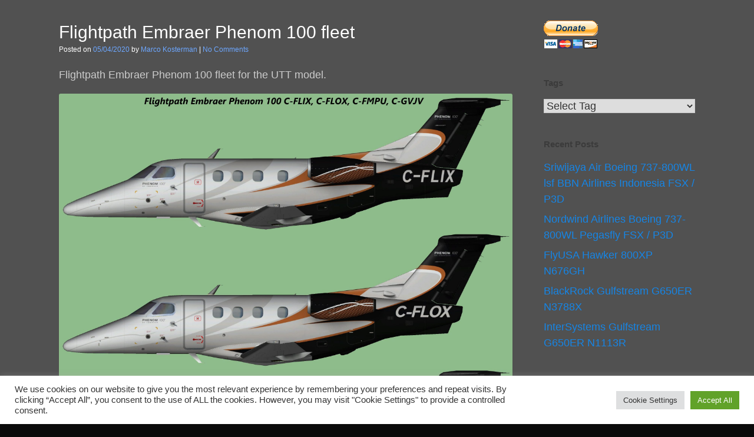

--- FILE ---
content_type: text/html; charset=UTF-8
request_url: https://jcai.dk/flightpath-embraer-phenom-100-fleet/
body_size: 38829
content:
<!DOCTYPE html>
<html lang="en-US">
<head>
	<meta charset="UTF-8" />
	<meta http-equiv="X-UA-Compatible" content="IE=10" />
	<link rel="profile" href="https://gmpg.org/xfn/11" />
	<link rel="pingback" href="https://jcai.dk/xmlrpc.php" />
	<title>Flightpath Embraer Phenom 100 fleet</title>
<meta name='robots' content='max-image-preview:large' />
<link rel='dns-prefetch' href='//js.stripe.com' />
<link rel="alternate" type="application/rss+xml" title=" &raquo; Feed" href="https://jcai.dk/feed/" />
<link rel="alternate" type="application/rss+xml" title=" &raquo; Comments Feed" href="https://jcai.dk/comments/feed/" />
<link rel="alternate" type="application/rss+xml" title=" &raquo; Flightpath Embraer Phenom 100 fleet Comments Feed" href="https://jcai.dk/flightpath-embraer-phenom-100-fleet/feed/" />
<link rel="alternate" title="oEmbed (JSON)" type="application/json+oembed" href="https://jcai.dk/wp-json/oembed/1.0/embed?url=https%3A%2F%2Fjcai.dk%2Fflightpath-embraer-phenom-100-fleet%2F" />
<link rel="alternate" title="oEmbed (XML)" type="text/xml+oembed" href="https://jcai.dk/wp-json/oembed/1.0/embed?url=https%3A%2F%2Fjcai.dk%2Fflightpath-embraer-phenom-100-fleet%2F&#038;format=xml" />
<style id='wp-img-auto-sizes-contain-inline-css' type='text/css'>
img:is([sizes=auto i],[sizes^="auto," i]){contain-intrinsic-size:3000px 1500px}
/*# sourceURL=wp-img-auto-sizes-contain-inline-css */
</style>
<style id='wp-emoji-styles-inline-css' type='text/css'>

	img.wp-smiley, img.emoji {
		display: inline !important;
		border: none !important;
		box-shadow: none !important;
		height: 1em !important;
		width: 1em !important;
		margin: 0 0.07em !important;
		vertical-align: -0.1em !important;
		background: none !important;
		padding: 0 !important;
	}
/*# sourceURL=wp-emoji-styles-inline-css */
</style>
<style id='wp-block-library-inline-css' type='text/css'>
:root{--wp-block-synced-color:#7a00df;--wp-block-synced-color--rgb:122,0,223;--wp-bound-block-color:var(--wp-block-synced-color);--wp-editor-canvas-background:#ddd;--wp-admin-theme-color:#007cba;--wp-admin-theme-color--rgb:0,124,186;--wp-admin-theme-color-darker-10:#006ba1;--wp-admin-theme-color-darker-10--rgb:0,107,160.5;--wp-admin-theme-color-darker-20:#005a87;--wp-admin-theme-color-darker-20--rgb:0,90,135;--wp-admin-border-width-focus:2px}@media (min-resolution:192dpi){:root{--wp-admin-border-width-focus:1.5px}}.wp-element-button{cursor:pointer}:root .has-very-light-gray-background-color{background-color:#eee}:root .has-very-dark-gray-background-color{background-color:#313131}:root .has-very-light-gray-color{color:#eee}:root .has-very-dark-gray-color{color:#313131}:root .has-vivid-green-cyan-to-vivid-cyan-blue-gradient-background{background:linear-gradient(135deg,#00d084,#0693e3)}:root .has-purple-crush-gradient-background{background:linear-gradient(135deg,#34e2e4,#4721fb 50%,#ab1dfe)}:root .has-hazy-dawn-gradient-background{background:linear-gradient(135deg,#faaca8,#dad0ec)}:root .has-subdued-olive-gradient-background{background:linear-gradient(135deg,#fafae1,#67a671)}:root .has-atomic-cream-gradient-background{background:linear-gradient(135deg,#fdd79a,#004a59)}:root .has-nightshade-gradient-background{background:linear-gradient(135deg,#330968,#31cdcf)}:root .has-midnight-gradient-background{background:linear-gradient(135deg,#020381,#2874fc)}:root{--wp--preset--font-size--normal:16px;--wp--preset--font-size--huge:42px}.has-regular-font-size{font-size:1em}.has-larger-font-size{font-size:2.625em}.has-normal-font-size{font-size:var(--wp--preset--font-size--normal)}.has-huge-font-size{font-size:var(--wp--preset--font-size--huge)}.has-text-align-center{text-align:center}.has-text-align-left{text-align:left}.has-text-align-right{text-align:right}.has-fit-text{white-space:nowrap!important}#end-resizable-editor-section{display:none}.aligncenter{clear:both}.items-justified-left{justify-content:flex-start}.items-justified-center{justify-content:center}.items-justified-right{justify-content:flex-end}.items-justified-space-between{justify-content:space-between}.screen-reader-text{border:0;clip-path:inset(50%);height:1px;margin:-1px;overflow:hidden;padding:0;position:absolute;width:1px;word-wrap:normal!important}.screen-reader-text:focus{background-color:#ddd;clip-path:none;color:#444;display:block;font-size:1em;height:auto;left:5px;line-height:normal;padding:15px 23px 14px;text-decoration:none;top:5px;width:auto;z-index:100000}html :where(.has-border-color){border-style:solid}html :where([style*=border-top-color]){border-top-style:solid}html :where([style*=border-right-color]){border-right-style:solid}html :where([style*=border-bottom-color]){border-bottom-style:solid}html :where([style*=border-left-color]){border-left-style:solid}html :where([style*=border-width]){border-style:solid}html :where([style*=border-top-width]){border-top-style:solid}html :where([style*=border-right-width]){border-right-style:solid}html :where([style*=border-bottom-width]){border-bottom-style:solid}html :where([style*=border-left-width]){border-left-style:solid}html :where(img[class*=wp-image-]){height:auto;max-width:100%}:where(figure){margin:0 0 1em}html :where(.is-position-sticky){--wp-admin--admin-bar--position-offset:var(--wp-admin--admin-bar--height,0px)}@media screen and (max-width:600px){html :where(.is-position-sticky){--wp-admin--admin-bar--position-offset:0px}}

/*# sourceURL=wp-block-library-inline-css */
</style><style id='global-styles-inline-css' type='text/css'>
:root{--wp--preset--aspect-ratio--square: 1;--wp--preset--aspect-ratio--4-3: 4/3;--wp--preset--aspect-ratio--3-4: 3/4;--wp--preset--aspect-ratio--3-2: 3/2;--wp--preset--aspect-ratio--2-3: 2/3;--wp--preset--aspect-ratio--16-9: 16/9;--wp--preset--aspect-ratio--9-16: 9/16;--wp--preset--color--black: #000000;--wp--preset--color--cyan-bluish-gray: #abb8c3;--wp--preset--color--white: #ffffff;--wp--preset--color--pale-pink: #f78da7;--wp--preset--color--vivid-red: #cf2e2e;--wp--preset--color--luminous-vivid-orange: #ff6900;--wp--preset--color--luminous-vivid-amber: #fcb900;--wp--preset--color--light-green-cyan: #7bdcb5;--wp--preset--color--vivid-green-cyan: #00d084;--wp--preset--color--pale-cyan-blue: #8ed1fc;--wp--preset--color--vivid-cyan-blue: #0693e3;--wp--preset--color--vivid-purple: #9b51e0;--wp--preset--gradient--vivid-cyan-blue-to-vivid-purple: linear-gradient(135deg,rgb(6,147,227) 0%,rgb(155,81,224) 100%);--wp--preset--gradient--light-green-cyan-to-vivid-green-cyan: linear-gradient(135deg,rgb(122,220,180) 0%,rgb(0,208,130) 100%);--wp--preset--gradient--luminous-vivid-amber-to-luminous-vivid-orange: linear-gradient(135deg,rgb(252,185,0) 0%,rgb(255,105,0) 100%);--wp--preset--gradient--luminous-vivid-orange-to-vivid-red: linear-gradient(135deg,rgb(255,105,0) 0%,rgb(207,46,46) 100%);--wp--preset--gradient--very-light-gray-to-cyan-bluish-gray: linear-gradient(135deg,rgb(238,238,238) 0%,rgb(169,184,195) 100%);--wp--preset--gradient--cool-to-warm-spectrum: linear-gradient(135deg,rgb(74,234,220) 0%,rgb(151,120,209) 20%,rgb(207,42,186) 40%,rgb(238,44,130) 60%,rgb(251,105,98) 80%,rgb(254,248,76) 100%);--wp--preset--gradient--blush-light-purple: linear-gradient(135deg,rgb(255,206,236) 0%,rgb(152,150,240) 100%);--wp--preset--gradient--blush-bordeaux: linear-gradient(135deg,rgb(254,205,165) 0%,rgb(254,45,45) 50%,rgb(107,0,62) 100%);--wp--preset--gradient--luminous-dusk: linear-gradient(135deg,rgb(255,203,112) 0%,rgb(199,81,192) 50%,rgb(65,88,208) 100%);--wp--preset--gradient--pale-ocean: linear-gradient(135deg,rgb(255,245,203) 0%,rgb(182,227,212) 50%,rgb(51,167,181) 100%);--wp--preset--gradient--electric-grass: linear-gradient(135deg,rgb(202,248,128) 0%,rgb(113,206,126) 100%);--wp--preset--gradient--midnight: linear-gradient(135deg,rgb(2,3,129) 0%,rgb(40,116,252) 100%);--wp--preset--font-size--small: 13px;--wp--preset--font-size--medium: 20px;--wp--preset--font-size--large: 36px;--wp--preset--font-size--x-large: 42px;--wp--preset--spacing--20: 0.44rem;--wp--preset--spacing--30: 0.67rem;--wp--preset--spacing--40: 1rem;--wp--preset--spacing--50: 1.5rem;--wp--preset--spacing--60: 2.25rem;--wp--preset--spacing--70: 3.38rem;--wp--preset--spacing--80: 5.06rem;--wp--preset--shadow--natural: 6px 6px 9px rgba(0, 0, 0, 0.2);--wp--preset--shadow--deep: 12px 12px 50px rgba(0, 0, 0, 0.4);--wp--preset--shadow--sharp: 6px 6px 0px rgba(0, 0, 0, 0.2);--wp--preset--shadow--outlined: 6px 6px 0px -3px rgb(255, 255, 255), 6px 6px rgb(0, 0, 0);--wp--preset--shadow--crisp: 6px 6px 0px rgb(0, 0, 0);}:where(.is-layout-flex){gap: 0.5em;}:where(.is-layout-grid){gap: 0.5em;}body .is-layout-flex{display: flex;}.is-layout-flex{flex-wrap: wrap;align-items: center;}.is-layout-flex > :is(*, div){margin: 0;}body .is-layout-grid{display: grid;}.is-layout-grid > :is(*, div){margin: 0;}:where(.wp-block-columns.is-layout-flex){gap: 2em;}:where(.wp-block-columns.is-layout-grid){gap: 2em;}:where(.wp-block-post-template.is-layout-flex){gap: 1.25em;}:where(.wp-block-post-template.is-layout-grid){gap: 1.25em;}.has-black-color{color: var(--wp--preset--color--black) !important;}.has-cyan-bluish-gray-color{color: var(--wp--preset--color--cyan-bluish-gray) !important;}.has-white-color{color: var(--wp--preset--color--white) !important;}.has-pale-pink-color{color: var(--wp--preset--color--pale-pink) !important;}.has-vivid-red-color{color: var(--wp--preset--color--vivid-red) !important;}.has-luminous-vivid-orange-color{color: var(--wp--preset--color--luminous-vivid-orange) !important;}.has-luminous-vivid-amber-color{color: var(--wp--preset--color--luminous-vivid-amber) !important;}.has-light-green-cyan-color{color: var(--wp--preset--color--light-green-cyan) !important;}.has-vivid-green-cyan-color{color: var(--wp--preset--color--vivid-green-cyan) !important;}.has-pale-cyan-blue-color{color: var(--wp--preset--color--pale-cyan-blue) !important;}.has-vivid-cyan-blue-color{color: var(--wp--preset--color--vivid-cyan-blue) !important;}.has-vivid-purple-color{color: var(--wp--preset--color--vivid-purple) !important;}.has-black-background-color{background-color: var(--wp--preset--color--black) !important;}.has-cyan-bluish-gray-background-color{background-color: var(--wp--preset--color--cyan-bluish-gray) !important;}.has-white-background-color{background-color: var(--wp--preset--color--white) !important;}.has-pale-pink-background-color{background-color: var(--wp--preset--color--pale-pink) !important;}.has-vivid-red-background-color{background-color: var(--wp--preset--color--vivid-red) !important;}.has-luminous-vivid-orange-background-color{background-color: var(--wp--preset--color--luminous-vivid-orange) !important;}.has-luminous-vivid-amber-background-color{background-color: var(--wp--preset--color--luminous-vivid-amber) !important;}.has-light-green-cyan-background-color{background-color: var(--wp--preset--color--light-green-cyan) !important;}.has-vivid-green-cyan-background-color{background-color: var(--wp--preset--color--vivid-green-cyan) !important;}.has-pale-cyan-blue-background-color{background-color: var(--wp--preset--color--pale-cyan-blue) !important;}.has-vivid-cyan-blue-background-color{background-color: var(--wp--preset--color--vivid-cyan-blue) !important;}.has-vivid-purple-background-color{background-color: var(--wp--preset--color--vivid-purple) !important;}.has-black-border-color{border-color: var(--wp--preset--color--black) !important;}.has-cyan-bluish-gray-border-color{border-color: var(--wp--preset--color--cyan-bluish-gray) !important;}.has-white-border-color{border-color: var(--wp--preset--color--white) !important;}.has-pale-pink-border-color{border-color: var(--wp--preset--color--pale-pink) !important;}.has-vivid-red-border-color{border-color: var(--wp--preset--color--vivid-red) !important;}.has-luminous-vivid-orange-border-color{border-color: var(--wp--preset--color--luminous-vivid-orange) !important;}.has-luminous-vivid-amber-border-color{border-color: var(--wp--preset--color--luminous-vivid-amber) !important;}.has-light-green-cyan-border-color{border-color: var(--wp--preset--color--light-green-cyan) !important;}.has-vivid-green-cyan-border-color{border-color: var(--wp--preset--color--vivid-green-cyan) !important;}.has-pale-cyan-blue-border-color{border-color: var(--wp--preset--color--pale-cyan-blue) !important;}.has-vivid-cyan-blue-border-color{border-color: var(--wp--preset--color--vivid-cyan-blue) !important;}.has-vivid-purple-border-color{border-color: var(--wp--preset--color--vivid-purple) !important;}.has-vivid-cyan-blue-to-vivid-purple-gradient-background{background: var(--wp--preset--gradient--vivid-cyan-blue-to-vivid-purple) !important;}.has-light-green-cyan-to-vivid-green-cyan-gradient-background{background: var(--wp--preset--gradient--light-green-cyan-to-vivid-green-cyan) !important;}.has-luminous-vivid-amber-to-luminous-vivid-orange-gradient-background{background: var(--wp--preset--gradient--luminous-vivid-amber-to-luminous-vivid-orange) !important;}.has-luminous-vivid-orange-to-vivid-red-gradient-background{background: var(--wp--preset--gradient--luminous-vivid-orange-to-vivid-red) !important;}.has-very-light-gray-to-cyan-bluish-gray-gradient-background{background: var(--wp--preset--gradient--very-light-gray-to-cyan-bluish-gray) !important;}.has-cool-to-warm-spectrum-gradient-background{background: var(--wp--preset--gradient--cool-to-warm-spectrum) !important;}.has-blush-light-purple-gradient-background{background: var(--wp--preset--gradient--blush-light-purple) !important;}.has-blush-bordeaux-gradient-background{background: var(--wp--preset--gradient--blush-bordeaux) !important;}.has-luminous-dusk-gradient-background{background: var(--wp--preset--gradient--luminous-dusk) !important;}.has-pale-ocean-gradient-background{background: var(--wp--preset--gradient--pale-ocean) !important;}.has-electric-grass-gradient-background{background: var(--wp--preset--gradient--electric-grass) !important;}.has-midnight-gradient-background{background: var(--wp--preset--gradient--midnight) !important;}.has-small-font-size{font-size: var(--wp--preset--font-size--small) !important;}.has-medium-font-size{font-size: var(--wp--preset--font-size--medium) !important;}.has-large-font-size{font-size: var(--wp--preset--font-size--large) !important;}.has-x-large-font-size{font-size: var(--wp--preset--font-size--x-large) !important;}
/*# sourceURL=global-styles-inline-css */
</style>

<style id='classic-theme-styles-inline-css' type='text/css'>
/*! This file is auto-generated */
.wp-block-button__link{color:#fff;background-color:#32373c;border-radius:9999px;box-shadow:none;text-decoration:none;padding:calc(.667em + 2px) calc(1.333em + 2px);font-size:1.125em}.wp-block-file__button{background:#32373c;color:#fff;text-decoration:none}
/*# sourceURL=/wp-includes/css/classic-themes.min.css */
</style>
<link rel='stylesheet' id='cookie-law-info-css' href='https://jcai.dk/wp-content/plugins/cookie-law-info/legacy/public/css/cookie-law-info-public.css?ver=3.4.0' type='text/css' media='all' />
<link rel='stylesheet' id='cookie-law-info-gdpr-css' href='https://jcai.dk/wp-content/plugins/cookie-law-info/legacy/public/css/cookie-law-info-gdpr.css?ver=3.4.0' type='text/css' media='all' />
<style id='dominant-color-styles-inline-css' type='text/css'>
img[data-dominant-color]:not(.has-transparency) { background-color: var(--dominant-color); }
/*# sourceURL=dominant-color-styles-inline-css */
</style>
<link rel='stylesheet' id='wpedon-css' href='https://jcai.dk/wp-content/plugins/easy-paypal-donation/assets/css/wpedon.css?ver=1.5.3' type='text/css' media='all' />
<link rel='stylesheet' id='vantage-style-css' href='https://jcai.dk/wp-content/themes/vantage/style.css?ver=1.20.32' type='text/css' media='all' />
<link rel='stylesheet' id='font-awesome-css' href='https://jcai.dk/wp-content/themes/vantage/fontawesome/css/font-awesome.css?ver=4.6.2' type='text/css' media='all' />
<!--n2css--><!--n2js--><script type="text/javascript" src="https://jcai.dk/wp-includes/js/jquery/jquery.min.js?ver=3.7.1" id="jquery-core-js"></script>
<script type="text/javascript" src="https://jcai.dk/wp-includes/js/jquery/jquery-migrate.min.js?ver=3.4.1" id="jquery-migrate-js"></script>
<script type="text/javascript" id="cookie-law-info-js-extra">
/* <![CDATA[ */
var Cli_Data = {"nn_cookie_ids":[],"cookielist":[],"non_necessary_cookies":[],"ccpaEnabled":"","ccpaRegionBased":"","ccpaBarEnabled":"","strictlyEnabled":["necessary","obligatoire"],"ccpaType":"gdpr","js_blocking":"1","custom_integration":"","triggerDomRefresh":"","secure_cookies":""};
var cli_cookiebar_settings = {"animate_speed_hide":"500","animate_speed_show":"500","background":"#FFF","border":"#b1a6a6c2","border_on":"","button_1_button_colour":"#61a229","button_1_button_hover":"#4e8221","button_1_link_colour":"#fff","button_1_as_button":"1","button_1_new_win":"","button_2_button_colour":"#333","button_2_button_hover":"#292929","button_2_link_colour":"#444","button_2_as_button":"","button_2_hidebar":"","button_3_button_colour":"#dedfe0","button_3_button_hover":"#b2b2b3","button_3_link_colour":"#333333","button_3_as_button":"1","button_3_new_win":"","button_4_button_colour":"#dedfe0","button_4_button_hover":"#b2b2b3","button_4_link_colour":"#333333","button_4_as_button":"1","button_7_button_colour":"#61a229","button_7_button_hover":"#4e8221","button_7_link_colour":"#fff","button_7_as_button":"1","button_7_new_win":"","font_family":"inherit","header_fix":"","notify_animate_hide":"1","notify_animate_show":"","notify_div_id":"#cookie-law-info-bar","notify_position_horizontal":"right","notify_position_vertical":"bottom","scroll_close":"","scroll_close_reload":"","accept_close_reload":"","reject_close_reload":"","showagain_tab":"","showagain_background":"#fff","showagain_border":"#000","showagain_div_id":"#cookie-law-info-again","showagain_x_position":"100px","text":"#333333","show_once_yn":"","show_once":"10000","logging_on":"","as_popup":"","popup_overlay":"1","bar_heading_text":"","cookie_bar_as":"banner","popup_showagain_position":"bottom-right","widget_position":"left"};
var log_object = {"ajax_url":"https://jcai.dk/wp-admin/admin-ajax.php"};
//# sourceURL=cookie-law-info-js-extra
/* ]]> */
</script>
<script type="text/javascript" src="https://jcai.dk/wp-content/plugins/cookie-law-info/legacy/public/js/cookie-law-info-public.js?ver=3.4.0" id="cookie-law-info-js"></script>
<link rel="https://api.w.org/" href="https://jcai.dk/wp-json/" /><link rel="alternate" title="JSON" type="application/json" href="https://jcai.dk/wp-json/wp/v2/posts/12965" /><link rel="EditURI" type="application/rsd+xml" title="RSD" href="https://jcai.dk/xmlrpc.php?rsd" />
<link rel="canonical" href="https://jcai.dk/flightpath-embraer-phenom-100-fleet/" />
<meta name="generator" content="auto-sizes 1.7.0">
<meta name="generator" content="dominant-color-images 1.2.0">
<meta name="generator" content="performance-lab 4.0.1; plugins: auto-sizes, dominant-color-images, embed-optimizer, image-prioritizer, performant-translations, speculation-rules, web-worker-offloading, webp-uploads">
<meta name="generator" content="performant-translations 1.2.0">
<meta name="generator" content="web-worker-offloading 0.2.0">
<meta name="generator" content="webp-uploads 2.6.1">
<meta name="viewport" content="width=device-width, initial-scale=1" /><meta name="generator" content="speculation-rules 1.6.0">
<meta data-od-replaced-content="optimization-detective 1.0.0-beta4" name="generator" content="optimization-detective 1.0.0-beta4; url_metric_groups={0:empty, 480:empty, 600:empty, 782:empty}">
<meta name="generator" content="embed-optimizer 1.0.0-beta3">
<meta name="generator" content="image-prioritizer 1.0.0-beta3">
		<style type="text/css" media="screen">
			#footer-widgets .widget { width: 100%; }
			#masthead-widgets .widget { width: 100%; }
		</style>
		<style type="text/css" id="vantage-footer-widgets">#footer-widgets aside { width : 100%; }</style> <style type="text/css" id="customizer-css">#masthead.site-header .hgroup .site-title, #masthead.site-header.masthead-logo-in-menu .logo > .site-title { font-size: 43.2px; color: #e8e8e8 } #masthead .hgroup .site-description, #masthead.masthead-logo-in-menu .site-description { color: #e8e8e8 } #masthead .hgroup .support-text, #masthead .hgroup .site-description { font-size: 20px; color: #ffffff } #page-title, article.post .entry-header h1.entry-title, article.page .entry-header h1.entry-title { font-size: 30px } #page-title, article.post .entry-header h1.entry-title, article.page .entry-header h1.entry-title, .woocommerce #page-wrapper .product h1.entry-title { color: #ffffff } .entry-content { font-size: 18px } #secondary .widget { font-size: 18px } article.post .entry-header .entry-meta, article.post .entry-categories, article.page .entry-categories { color: #ffffff } article.post .entry-header .entry-meta a, article.post .entry-categories a, article.page .entry-categories a { color: #6da7ff } .entry-content, .entry-summary, #comments .commentlist article .comment-meta a { color: #cccccc } .entry-content h1, .entry-content h2, .entry-content h3, .entry-content h4, .entry-content h5, .entry-content h6, #comments .commentlist article .comment-author a, #comments .commentlist article .comment-author, #comments-title, #reply-title, #commentform label { color: #ffffff } #comments-title, #reply-title { border-bottom-color: #ffffff } .entry-content h1 { font-size: 18px } .entry-content h2 { font-size: 18px } .entry-content h3 { font-size: 18px } .entry-content h5 { font-size: 18px } .entry-content h6 { font-size: 25px } .entry-content a, .entry-content a:visited, article.post .author-box .box-content .author-posts a:hover, #secondary a, #secondary a:visited, #masthead .hgroup a, #masthead .hgroup a:visited, .comment-form .logged-in-as a, .comment-form .logged-in-as a:visited { color: #1685e5 } .entry-content a, .textwidget a { text-decoration: none } .entry-content a:hover, .entry-content a:focus, .entry-content a:active, #secondary a:hover, #masthead .hgroup a:hover, #masthead .hgroup a:focus, #masthead .hgroup a:active, .comment-form .logged-in-as a:hover, .comment-form .logged-in-as a:focus, .comment-form .logged-in-as a:active { color: #f9703e } .entry-content a:hover, .textwidget a:hover { text-decoration: underline } .main-navigation ul li.current-menu-item > a, .main-navigation ul li.current_page_item > a  { background-color: #ffffff } #search-icon .searchform { background-color: #ffffff } a.button, button, html input[type="button"], input[type="reset"], input[type="submit"], .post-navigation a, #image-navigation a, article.post .more-link, article.page .more-link, .paging-navigation a, .woocommerce #page-wrapper .button, .woocommerce a.button, .woocommerce .checkout-button, .woocommerce input.button, #infinite-handle span { background: #e8e8e8; border-color: #ffffff } a.button:hover, button:hover, html input[type="button"]:hover, input[type="reset"]:hover, input[type="submit"]:hover, .post-navigation a:hover, #image-navigation a:hover, article.post .more-link:hover, article.page .more-link:hover, .paging-navigation a:hover, .woocommerce #page-wrapper .button:hover, .woocommerce a.button:hover, .woocommerce .checkout-button:hover, .woocommerce input.button:hover, .woocommerce input.button:disabled:hover, .woocommerce input.button:disabled[disabled]:hover, #infinite-handle span:hover { background: #e8e8e8 } a.button:hover, button:hover, html input[type="button"]:hover, input[type="reset"]:hover, input[type="submit"]:hover, .post-navigation a:hover, #image-navigation a:hover, article.post .more-link:hover, article.page .more-link:hover, .paging-navigation a:hover, .woocommerce #page-wrapper .button:hover, .woocommerce a.button:hover, .woocommerce .checkout-button:hover, .woocommerce input.button:hover, #infinite-handle span:hover { opacity: 0.75; border-color: #ffffff } a.button:focus, button:focus, html input[type="button"]:focus, input[type="reset"]:focus, input[type="submit"]:focus, .post-navigation a:focus, #image-navigation a:focus, article.post .more-link:focus, article.page .more-link:focus, .paging-navigation a:focus, .woocommerce #page-wrapper .button:focus, .woocommerce a.button:focus, .woocommerce .checkout-button:focus, .woocommerce input.button:focus, .woocommerce input.button:disabled:focus, .woocommerce input.button:disabled[disabled]:focus, #infinite-handle span:focus { background: #e8e8e8 } a.button:focus, button:focus, html input[type="button"]:focus, input[type="reset"]:focus, input[type="submit"]:focus, .post-navigation a:focus, #image-navigation a:focus, article.post .more-link:focus, article.page .more-link:focus, .paging-navigation a:focus, .woocommerce #page-wrapper .button:focus, .woocommerce a.button:focus, .woocommerce .checkout-button:focus, .woocommerce input.button:focus, #infinite-handle span:focus { opacity: 0.75; border-color: #ffffff } a.button, button, html input[type="button"], input[type="reset"], input[type="submit"], .post-navigation a, #image-navigation a, article.post .more-link, article.page .more-link, .paging-navigation a, .woocommerce #page-wrapper .button, .woocommerce a.button, .woocommerce .checkout-button, .woocommerce input.button, .woocommerce #respond input#submit:hover, .woocommerce a.button:hover, .woocommerce button.button:hover, .woocommerce input.button:hover, .woocommerce input.button:disabled, .woocommerce input.button:disabled[disabled], .woocommerce input.button:disabled:hover, .woocommerce input.button:disabled[disabled]:hover, #infinite-handle span button { color: #545454 } #masthead-widgets .widget .widget-title { color: #ffffff } .widget_circleicon-widget .circle-icon-box .circle-icon:not(.icon-style-set) { background-color: #ffffff } #masthead { background-color: #ffffff; background-position: center; background-repeat: no-repeat } #main { background-color: #515151 } .entry-content img { -webkit-border-radius: 3px; -moz-border-radius: 3px; border-radius: 3px; -webkit-box-shadow: 0 1px 2px rgba(0,0,0,0.175); -moz-box-shadow: 0 1px 2px rgba(0,0,0,0.175); box-shadow: 0 1px 2px rgba(0,0,0,0.175) } #colophon, body.layout-full { background-color: #0a0a0a } </style><link rel="icon" href="https://jcai.dk/wp-content/uploads/2025/09/cropped-Untitled-design1-32x32.png" sizes="32x32" />
<link rel="icon" href="https://jcai.dk/wp-content/uploads/2025/09/cropped-Untitled-design1-192x192.png" sizes="192x192" />
<link rel="apple-touch-icon" href="https://jcai.dk/wp-content/uploads/2025/09/cropped-Untitled-design1-180x180.png" />
<meta name="msapplication-TileImage" content="https://jcai.dk/wp-content/uploads/2025/09/cropped-Untitled-design1-270x270.png" />
		<style type="text/css" id="wp-custom-css">
			.widget,
.widget a,
.widget ul li a.post-title {
    color: #ffffff;
}		</style>
		<style id="sccss">.widget,
.widget a,
.widget ul li a.post-title {
    color: #000;
}</style><link rel='stylesheet' id='cookie-law-info-table-css' href='https://jcai.dk/wp-content/plugins/cookie-law-info/legacy/public/css/cookie-law-info-table.css?ver=3.4.0' type='text/css' media='all' />
</head>

<body data-rsssl=1 class="wp-singular post-template-default single single-post postid-12965 single-format-standard wp-theme-vantage group-blog responsive layout-full no-js has-sidebar panels-style-force-full page-layout-default">


<div id="page-wrapper">

	<a class="skip-link screen-reader-text" href="#content">Skip to content</a>

	
	
		
<header id="masthead" class="site-header masthead-logo-in-menu " role="banner">

	<nav class="site-navigation main-navigation primary">
	<div class="full-container">
	</div>
</nav><!-- .site-navigation .main-navigation -->

</header><!-- #masthead .site-header -->

	
	
	
	
	<div id="main" class="site-main">
		<div class="full-container">
			
<div id="primary" class="content-area">
	<div id="content" class="site-content" role="main">

		
		
<article id="post-12965" class="post post-12965 type-post status-publish format-standard hentry category-embraer tag-flightpath tag-marco-kosterman">

	<div class="entry-main">

		
					<header class="entry-header">

				
									<h1 class="entry-title">Flightpath Embraer Phenom 100 fleet</h1>
				
									<div class="entry-meta">
						Posted on <a href="https://jcai.dk/flightpath-embraer-phenom-100-fleet/" title="20:36" rel="bookmark"><time class="entry-date" datetime="2020-04-05T20:36:55+02:00">05/04/2020</time></a><time class="updated" datetime="2020-04-05T20:36:55+02:00">05/04/2020</time> <span class="byline"> by <span class="author vcard"><a class="url fn n" href="https://jcai.dk/author/propfreak/" title="View all posts by Marco Kosterman" rel="author">Marco Kosterman</a></span></span>  | <span class="comments-link"><a href="https://jcai.dk/flightpath-embraer-phenom-100-fleet/#respond">No Comments</a></span>					</div><!-- .entry-meta -->
				
			</header><!-- .entry-header -->
		
		<div class="entry-content">
			<p>Flightpath Embraer Phenom 100 fleet for the UTT model.</p>
<p><a href="https://jcai.dk/download/MarcoK/FlightpathPhenom100s.zip"><img data-od-unknown-tag data-od-xpath="/HTML/BODY/DIV[@id=&apos;page-wrapper&apos;]/*[3][self::DIV]/*[1][self::DIV]/*[1][self::DIV]/*[1][self::DIV]/*[1][self::ARTICLE]/*[1][self::DIV]/*[2][self::DIV]/*[2][self::P]/*[1][self::A]/*[1][self::IMG]" decoding="async" src="https://jcai.dk/images/MarcoK/FlightpathPhenom100s.jpg" alt="" /></a></p>
<p>These are textures only.</p>
<p>The UTT Phenom 100 model is required.<br />
It can be found at https://unitedtrafficteam.com/index.php/ai-models/utt/item/utt-ai-embraer-phenom-100<br />
The converted P3Dv4 model can be found here:<br />
https://www.alpha-india.net/forums/index.php?topic=32724.msg326433<br />
Flightplans available here: https://aibizjetproject.wordpress.com/tag/flightpath/</p>
					</div><!-- .entry-content -->

					<div class="entry-categories">
				Posted in <a href="https://jcai.dk/category/embraer/" rel="category tag">Embraer</a> and tagged <a href="https://jcai.dk/tag/flightpath/" rel="tag">Flightpath</a>, <a href="https://jcai.dk/tag/marco-kosterman/" rel="tag">Marco Kosterman</a>.			</div>
		
		
		
	</div>

</article><!-- #post-12965 -->

		
		
		

	<div id="comments" class="comments-area">

	
	
	
		<div id="respond" class="comment-respond">
		<h3 id="reply-title" class="comment-reply-title">Leave a Reply <small><a rel="nofollow" id="cancel-comment-reply-link" href="/flightpath-embraer-phenom-100-fleet/#respond" style="display:none;">Cancel reply</a></small></h3><form action="https://jcai.dk/wp-comments-post.php" method="post" id="commentform" class="comment-form"><p class="comment-notes"><span id="email-notes">Your email address will not be published.</span> <span class="required-field-message">Required fields are marked <span class="required">*</span></span></p><p class="comment-form-comment"><label for="comment">Comment <span class="required">*</span></label> <textarea id="comment" name="comment" cols="45" rows="8" maxlength="65525" required="required"></textarea></p><p class="comment-form-author"><label for="author">Name <span class="required">*</span></label> <input id="author" name="author" type="text" value="" size="30" maxlength="245" autocomplete="name" required="required" /></p>
<p class="comment-form-email"><label for="email">Email <span class="required">*</span></label> <input id="email" name="email" type="text" value="" size="30" maxlength="100" aria-describedby="email-notes" autocomplete="email" required="required" /></p>
<p class="comment-form-url"><label for="url">Website</label> <input id="url" name="url" type="text" value="" size="30" maxlength="200" autocomplete="url" /></p>
<p class="comment-form-cookies-consent"><input id="wp-comment-cookies-consent" name="wp-comment-cookies-consent" type="checkbox" value="yes" /> <label for="wp-comment-cookies-consent">Save my name, email, and website in this browser for the next time I comment.</label></p>
<p class="form-submit"><input name="submit" type="submit" id="submit" class="submit" value="Post Comment" /> <input type='hidden' name='comment_post_ID' value='12965' id='comment_post_ID' />
<input type='hidden' name='comment_parent' id='comment_parent' value='0' />
</p><p style="display: none;"><input type="hidden" id="akismet_comment_nonce" name="akismet_comment_nonce" value="39a0c20342" /></p><p style="display: none !important;" class="akismet-fields-container" data-prefix="ak_"><label>&#916;<textarea name="ak_hp_textarea" cols="45" rows="8" maxlength="100"></textarea></label><input type="hidden" id="ak_js_1" name="ak_js" value="75"/><script>document.getElementById( "ak_js_1" ).setAttribute( "value", ( new Date() ).getTime() );</script></p></form>	</div><!-- #respond -->
	
</div><!-- #comments .comments-area -->


	</div><!-- #content .site-content -->
</div><!-- #primary .content-area -->


<div id="secondary" class="widget-area" role="complementary">
		<aside id="custom_html-3" class="widget_text widget widget_custom_html"><div class="textwidget custom-html-widget"><form action="https://www.paypal.com/donate" method="post" target="_top">
<input type="hidden" name="hosted_button_id" value="3N48FQJXHJGFJ" />
<input type="image" src="https://www.paypalobjects.com/en_US/DK/i/btn/btn_donateCC_LG.gif" border="0" name="submit" title="PayPal - The safer, easier way to pay online!" alt="Donate with PayPal button" />
<img data-od-unknown-tag data-od-xpath="/HTML/BODY/DIV[@id=&apos;page-wrapper&apos;]/*[3][self::DIV]/*[1][self::DIV]/*[2][self::DIV]/*[1][self::ASIDE]/*[1][self::DIV]/*[1][self::FORM]/*[3][self::IMG]" alt="" border="0" src="https://www.paypal.com/en_DK/i/scr/pixel.gif" width="1" height="1" />
</form>
</div></aside><aside id="taxonomy_dropdown_widget-5" class="widget widget_taxonomy_dropdown_widget">
<h3 class="widget-title"><label for="taxonomy_dropdown_widget_dropdown_5">Tags</label></h3>
<select name="taxonomy_dropdown_widget_dropdown_5" class="taxonomy_dropdown_widget_dropdown" onchange="document.location.href=this.options[this.selectedIndex].value;" id="taxonomy_dropdown_widget_dropdown_5">
	<option value="">Select Tag</option>
	<option value="https://jcai.dk/tag/115th-fighter-wing-ang/">115th Fighter Wing ANG</option>
	<option value="https://jcai.dk/tag/2-excel-aviation/">2 Excel Aviation</option>
	<option value="https://jcai.dk/tag/21-air/">21-Air</option>
	<option value="https://jcai.dk/tag/29palms/">29Palms</option>
	<option value="https://jcai.dk/tag/2excel-aviation/">2Excel Aviation</option>
	<option value="https://jcai.dk/tag/4-airways/">4 Airways</option>
	<option value="https://jcai.dk/tag/4gs-aviation-services/">4Gs Aviation Services</option>
	<option value="https://jcai.dk/tag/5-hour-energy/">5-Hour Energy</option>
	<option value="https://jcai.dk/tag/7-air-cargo/">7 Air Cargo</option>
	<option value="https://jcai.dk/tag/748-air-services/">748 Air Services</option>
	<option value="https://jcai.dk/tag/9air/">9air</option>
	<option value="https://jcai.dk/tag/a-ok-jets/">A-OK Jets</option>
	<option value="https://jcai.dk/tag/a-o-smith-corporation/">A.O. Smith Corporation</option>
	<option value="https://jcai.dk/tag/abbott-laboratories/">Abbott Laboratories</option>
	<option value="https://jcai.dk/tag/abercrombie-kent/">Abercrombie &amp; Kent</option>
	<option value="https://jcai.dk/tag/acass-canada/">ACASS Canada</option>
	<option value="https://jcai.dk/tag/acass-san-marino/">ACASS San Marino</option>
	<option value="https://jcai.dk/tag/ace-belgium-freighters/">Ace Belgium Freighters</option>
	<option value="https://jcai.dk/tag/acm-airlines/">ACM Airlines</option>
	<option value="https://jcai.dk/tag/acp-jet-charters/">ACP Jet Charters</option>
	<option value="https://jcai.dk/tag/act-airlines/">ACT Airlines</option>
	<option value="https://jcai.dk/tag/action-aviation/">Action Aviation</option>
	<option value="https://jcai.dk/tag/adac-aero-dienst/">ADAC Aero-Dienst</option>
	<option value="https://jcai.dk/tag/ade-selector/">ADE-Selector</option>
	<option value="https://jcai.dk/tag/ade-selector-airports/">ADE-Selector Airport&#039;s</option>
	<option value="https://jcai.dk/tag/admiral-beverage/">Admiral Beverage</option>
	<option value="https://jcai.dk/tag/adria-airways/">Adria Airways</option>
	<option value="https://jcai.dk/tag/advanced-air/">Advanced Air</option>
	<option value="https://jcai.dk/tag/advanced-drainage-systems/">Advanced Drainage Systems</option>
	<option value="https://jcai.dk/tag/aelf-flightservice/">AELF FlightService</option>
	<option value="https://jcai.dk/tag/aercaribe/">AerCaribe</option>
	<option value="https://jcai.dk/tag/aero-air/">Aero Air</option>
	<option value="https://jcai.dk/tag/aero-calafia/">Aero Calafia</option>
	<option value="https://jcai.dk/tag/aero-charter/">Aero Charter</option>
	<option value="https://jcai.dk/tag/aero-k-airlines/">Aero K Airlines</option>
	<option value="https://jcai.dk/tag/aero-personal/">Aero Personal</option>
	<option value="https://jcai.dk/tag/aero-technologies/">Aero Technologies</option>
	<option value="https://jcai.dk/tag/aero-tech-services/">Aero-Tech Services</option>
	<option value="https://jcai.dk/tag/aerocaribbean/">AeroCaribbean</option>
	<option value="https://jcai.dk/tag/aerodynamics-adi/">Aerodynamics-ADI</option>
	<option value="https://jcai.dk/tag/aerogaviota/">Aerogaviota</option>
	<option value="https://jcai.dk/tag/aerolineas-argentinas/">Aerolineas Argentinas</option>
	<option value="https://jcai.dk/tag/aerolineas-ejecutivas/">Aerolineas Ejecutivas</option>
	<option value="https://jcai.dk/tag/aerologic/">Aerologic</option>
	<option value="https://jcai.dk/tag/aeromas/">Aeromas</option>
	<option value="https://jcai.dk/tag/aeronautica-militare-41-stormo/">Aeronautica Militare 41 Stormo</option>
	<option value="https://jcai.dk/tag/aeronautica-militare-italiana/">Aeronautica Militare Italiana</option>
	<option value="https://jcai.dk/tag/aeronaves-tsm/">Aeronaves TSM</option>
	<option value="https://jcai.dk/tag/aeropartner/">Aeropartner</option>
	<option value="https://jcai.dk/tag/aeropostal/">Aeropostal</option>
	<option value="https://jcai.dk/tag/aerorepublica/">Aerorepublica</option>
	<option value="https://jcai.dk/tag/aerosoft/">Aerosoft</option>
	<option value="https://jcai.dk/tag/aerospace-consortium/">AeroSpace Consortium</option>
	<option value="https://jcai.dk/tag/aerostan/">Aerostan</option>
	<option value="https://jcai.dk/tag/aerotranscargo/">Aerotranscargo</option>
	<option value="https://jcai.dk/tag/aerounion/">AeroUnion</option>
	<option value="https://jcai.dk/tag/aerovip/">AeroVIP</option>
	<option value="https://jcai.dk/tag/aerowest/">Aerowest</option>
	<option value="https://jcai.dk/tag/afcad/">AFCAD</option>
	<option value="https://jcai.dk/tag/africa-charter-airline/">Africa Charter Airline</option>
	<option value="https://jcai.dk/tag/afriqiyah-airways/">Afriqiyah Airways</option>
	<option value="https://jcai.dk/tag/afs-alpine-flightservice/">AFS Alpine Flightservice</option>
	<option value="https://jcai.dk/tag/ag-pro/">Ag-Pro</option>
	<option value="https://jcai.dk/tag/agco/">AGCO</option>
	<option value="https://jcai.dk/tag/ah-aviation/">AH Aviation</option>
	<option value="https://jcai.dk/tag/aigle-azur/">Aigle Azur</option>
	<option value="https://jcai.dk/tag/air-adelphi/">Air Adelphi</option>
	<option value="https://jcai.dk/tag/air-adriatic/">Air Adriatic</option>
	<option value="https://jcai.dk/tag/air-albania/">Air Albania</option>
	<option value="https://jcai.dk/tag/air-algerie/">Air Algerie</option>
	<option value="https://jcai.dk/tag/air-alsie/">Air Alsie</option>
	<option value="https://jcai.dk/tag/air-anka/">Air Anka</option>
	<option value="https://jcai.dk/tag/air-antilles/">Air Antilles</option>
	<option value="https://jcai.dk/tag/air-antwerp/">Air Antwerp</option>
	<option value="https://jcai.dk/tag/air-arabia/">Air Arabia</option>
	<option value="https://jcai.dk/tag/air-arabia-abu-dhabi/">Air Arabia Abu Dhabi</option>
	<option value="https://jcai.dk/tag/air-arabia-maroc/">Air Arabia Maroc</option>
	<option value="https://jcai.dk/tag/air-armenia/">Air Armenia</option>
	<option value="https://jcai.dk/tag/air-atlanta-icelandic/">Air Atlanta Icelandic</option>
	<option value="https://jcai.dk/tag/air-belgium/">Air Belgium</option>
	<option value="https://jcai.dk/tag/air-bohemia/">Air Bohemia</option>
	<option value="https://jcai.dk/tag/air-borealis/">Air Borealis</option>
	<option value="https://jcai.dk/tag/air-botswana/">Air Botswana</option>
	<option value="https://jcai.dk/tag/air-bucharest/">Air Bucharest</option>
	<option value="https://jcai.dk/tag/air-burkina/">Air Burkina</option>
	<option value="https://jcai.dk/tag/air-cairo/">Air Cairo</option>
	<option value="https://jcai.dk/tag/air-canada-express/">Air Canada Express</option>
	<option value="https://jcai.dk/tag/air-caraibes/">Air Caraibes</option>
	<option value="https://jcai.dk/tag/air-century/">Air Century</option>
	<option value="https://jcai.dk/tag/air-ceresia-sa/">Air Ceresia SA</option>
	<option value="https://jcai.dk/tag/air-changan/">Air Changan</option>
	<option value="https://jcai.dk/tag/air-chathams/">Air Chathams</option>
	<option value="https://jcai.dk/tag/air-china/">Air China</option>
	<option value="https://jcai.dk/tag/air-china-cargo/">Air China Cargo</option>
	<option value="https://jcai.dk/tag/air-europa/">Air Europa</option>
	<option value="https://jcai.dk/tag/air-georgian/">Air Georgian</option>
	<option value="https://jcai.dk/tag/air-ghana/">Air Ghana</option>
	<option value="https://jcai.dk/tag/air-gotland-ab/">Air Gotland AB</option>
	<option value="https://jcai.dk/tag/air-greenland/">Air Greenland</option>
	<option value="https://jcai.dk/tag/air-hamburg-private-jets/">Air Hamburg Private Jets</option>
	<option value="https://jcai.dk/tag/air-hong-kong/">Air Hong Kong</option>
	<option value="https://jcai.dk/tag/air-horizont/">Air Horizont</option>
	<option value="https://jcai.dk/tag/air-iceland/">Air Iceland</option>
	<option value="https://jcai.dk/tag/air-incheon/">Air Incheon</option>
	<option value="https://jcai.dk/tag/air-inuit/">Air Inuit</option>
	<option value="https://jcai.dk/tag/air-invest/">Air Invest</option>
	<option value="https://jcai.dk/tag/air-italy/">Air Italy</option>
	<option value="https://jcai.dk/tag/air-key-west/">Air Key West</option>
	<option value="https://jcai.dk/tag/air-king-jet/">Air King Jet</option>
	<option value="https://jcai.dk/tag/air-leap/">Air Leap</option>
	<option value="https://jcai.dk/tag/air-leisure/">Air Leisure</option>
	<option value="https://jcai.dk/tag/air-libya/">Air Libya</option>
	<option value="https://jcai.dk/tag/air-lituanica/">Air Lituanica</option>
	<option value="https://jcai.dk/tag/air-loyaute/">Air Loyaute</option>
	<option value="https://jcai.dk/tag/air-lubo/">AIR LUBO</option>
	<option value="https://jcai.dk/tag/air-malta/">Air Malta</option>
	<option value="https://jcai.dk/tag/air-manas/">Air Manas</option>
	<option value="https://jcai.dk/tag/air-marshall-islands/">Air Marshall Islands</option>
	<option value="https://jcai.dk/tag/air-mauritius/">Air Mauritius</option>
	<option value="https://jcai.dk/tag/air-mediterranean/">Air Mediterranean</option>
	<option value="https://jcai.dk/tag/air-mediterranee/">Air Mediterranee</option>
	<option value="https://jcai.dk/tag/air-moldova/">Air Moldova</option>
	<option value="https://jcai.dk/tag/air-montenegro/">Air Montenegro</option>
	<option value="https://jcai.dk/tag/air-namibia/">Air Namibia</option>
	<option value="https://jcai.dk/tag/air-national-australia/">Air National Australia</option>
	<option value="https://jcai.dk/tag/air-new-zealand/">Air New Zealand</option>
	<option value="https://jcai.dk/tag/air-new-zealand-link/">Air New Zealand Link</option>
	<option value="https://jcai.dk/tag/air-nostrum/">Air Nostrum</option>
	<option value="https://jcai.dk/tag/air-partners/">Air Partners</option>
	<option value="https://jcai.dk/tag/air-peace/">Air Peace</option>
	<option value="https://jcai.dk/tag/air-pink/">Air Pink</option>
	<option value="https://jcai.dk/tag/air-pohang/">Air Pohang</option>
	<option value="https://jcai.dk/tag/air-premia/">Air Premia</option>
	<option value="https://jcai.dk/tag/air-saint-pierre/">Air Saint-Pierre</option>
	<option value="https://jcai.dk/tag/air-senegal/">Air Senegal</option>
	<option value="https://jcai.dk/tag/air-seoul/">Air Seoul</option>
	<option value="https://jcai.dk/tag/air-serbia/">Air Serbia</option>
	<option value="https://jcai.dk/tag/air-service-liege/">Air Service Liege</option>
	<option value="https://jcai.dk/tag/air-sial/">Air Sial</option>
	<option value="https://jcai.dk/tag/air-st-kitts-nevis/">Air St. Kitts &amp; Nevis</option>
	<option value="https://jcai.dk/tag/air-sunshine/">Air Sunshine</option>
	<option value="https://jcai.dk/tag/air-tanker/">Air Tanker</option>
	<option value="https://jcai.dk/tag/air-taxi-benin/">Air Taxi Benin</option>
	<option value="https://jcai.dk/tag/air-thanlwin/">Air Thanlwin</option>
	<option value="https://jcai.dk/tag/air-tindi/">Air Tindi</option>
	<option value="https://jcai.dk/tag/air-transat/">Air Transat</option>
	<option value="https://jcai.dk/tag/air-travel/">Air Travel</option>
	<option value="https://jcai.dk/tag/air-urga/">Air URGA</option>
	<option value="https://jcai.dk/tag/air-vallee/">Air Vallee</option>
	<option value="https://jcai.dk/tag/air-via/">Air VIA</option>
	<option value="https://jcai.dk/tag/air-x-charter/">Air X Charter</option>
	<option value="https://jcai.dk/tag/air-x-charter-germany/">Air X Charter Germany</option>
	<option value="https://jcai.dk/tag/airasia-zest/">AirAsia Zest</option>
	<option value="https://jcai.dk/tag/airax-air-services/">airAX Air Services</option>
	<option value="https://jcai.dk/tag/airbaltic/">airBaltic</option>
	<option value="https://jcai.dk/tag/airblue-limited/">Airblue Limited</option>
	<option value="https://jcai.dk/tag/airbox-cargo/">Airbox Cargo</option>
	<option value="https://jcai.dk/tag/airbridge-cargo-airlines/">Airbridge Cargo Airlines</option>
	<option value="https://jcai.dk/tag/airbus/">Airbus</option>
	<option value="https://jcai.dk/tag/airbus-primers/">Airbus Primers</option>
	<option value="https://jcai.dk/tag/aircalin/">Aircalin</option>
	<option value="https://jcai.dk/tag/aircharter-network/">Aircharter Network</option>
	<option value="https://jcai.dk/tag/aircompany-armenia/">Aircompany Armenia</option>
	<option value="https://jcai.dk/tag/aircompany-ikar/">Aircompany Ikar</option>
	<option value="https://jcai.dk/tag/airconnect/">AirConnect</option>
	<option value="https://jcai.dk/tag/aircraft-leasing-services/">Aircraft Leasing Services</option>
	<option value="https://jcai.dk/tag/airest/">Airest</option>
	<option value="https://jcai.dk/tag/airexplore/">AirExplore</option>
	<option value="https://jcai.dk/tag/airfast-indonesia/">Airfast Indonesia</option>
	<option value="https://jcai.dk/tag/airhub-airlines/">Airhub Airlines</option>
	<option value="https://jcai.dk/tag/airlinair/">Airlinair</option>
	<option value="https://jcai.dk/tag/airlines-of-papua-new-guinea-apng/">Airlines of Papua New Guinea (APNG)</option>
	<option value="https://jcai.dk/tag/airlink/">Airlink</option>
	<option value="https://jcai.dk/tag/airnorth-regional/">AirNorth Regional</option>
	<option value="https://jcai.dk/tag/airpac/">Airpac</option>
	<option value="https://jcai.dk/tag/airseven/">AirSeven</option>
	<option value="https://jcai.dk/tag/airshare/">Airshare</option>
	<option value="https://jcai.dk/tag/airshares-elite/">Airshares Elite</option>
	<option value="https://jcai.dk/tag/airsial/">AirSial</option>
	<option value="https://jcai.dk/tag/airswift-transport/">Airswift Transport</option>
	<option value="https://jcai.dk/tag/airtanker/">AirTanker</option>
	<option value="https://jcai.dk/tag/airways/">Airways</option>
	<option value="https://jcai.dk/tag/airwing/">Airwing</option>
	<option value="https://jcai.dk/tag/airworks-kenya/">Airworks Kenya</option>
	<option value="https://jcai.dk/tag/airx-charter/">AirX Charter</option>
	<option value="https://jcai.dk/tag/ais-airlines/">AIS Airlines</option>
	<option value="https://jcai.dk/tag/aitheras-aviation-group/">Aitheras Aviation Group</option>
	<option value="https://jcai.dk/tag/akasa-air/">Akasa Air</option>
	<option value="https://jcai.dk/tag/al-naser-wings-airlines/">Al Naser Wings Airlines</option>
	<option value="https://jcai.dk/tag/alaska-central-express/">Alaska Central Express</option>
	<option value="https://jcai.dk/tag/alaska-seaplanes/">Alaska Seaplanes</option>
	<option value="https://jcai.dk/tag/alba-jet/">Alba Jet</option>
	<option value="https://jcai.dk/tag/albatros-airlines/">Albatros Airlines</option>
	<option value="https://jcai.dk/tag/albawings/">Albawings</option>
	<option value="https://jcai.dk/tag/albinati-aeronautics/">Albinati Aeronautics</option>
	<option value="https://jcai.dk/tag/albinati-aviation/">Albinati Aviation</option>
	<option value="https://jcai.dk/tag/alcon/">Alcon</option>
	<option value="https://jcai.dk/tag/alex-jets-san-marino/">Alex Jets San Marino</option>
	<option value="https://jcai.dk/tag/algar-aviation/">Algar Aviation</option>
	<option value="https://jcai.dk/tag/aliparma/">Aliparma</option>
	<option value="https://jcai.dk/tag/alk-airlines/">ALK Airlines</option>
	<option value="https://jcai.dk/tag/alk-airlines-air-lubo/">ALK Airlines - AIR LUBO</option>
	<option value="https://jcai.dk/tag/alkan-air/">Alkan Air</option>
	<option value="https://jcai.dk/tag/allen-corporation/">Allen Corporation</option>
	<option value="https://jcai.dk/tag/alliance-air-charter/">Alliance Air Charter</option>
	<option value="https://jcai.dk/tag/alliance-airlines/">Alliance Airlines</option>
	<option value="https://jcai.dk/tag/alliance-executive-jets/">Alliance Executive Jets</option>
	<option value="https://jcai.dk/tag/alliance-laundry-systems/">Alliance Laundry Systems</option>
	<option value="https://jcai.dk/tag/alliant-energy/">Alliant Energy</option>
	<option value="https://jcai.dk/tag/almasria-universal-airlines/">Almasria Universal Airlines</option>
	<option value="https://jcai.dk/tag/alpeflyet/">Alpeflyet</option>
	<option value="https://jcai.dk/tag/alpha-india-group/">Alpha India Group</option>
	<option value="https://jcai.dk/tag/alpha-sky/">Alpha Sky</option>
	<option value="https://jcai.dk/tag/alpha-star-aviation/">Alpha Star Aviation</option>
	<option value="https://jcai.dk/tag/alpine-air/">Alpine Air</option>
	<option value="https://jcai.dk/tag/alpine-air-express/">Alpine Air Express</option>
	<option value="https://jcai.dk/tag/alsie-express/">Alsie Express</option>
	<option value="https://jcai.dk/tag/amapola-flyg/">Amapola Flyg</option>
	<option value="https://jcai.dk/tag/amaszonas/">Amaszonas</option>
	<option value="https://jcai.dk/tag/amc-aviation-poland/">AMC Aviation Poland</option>
	<option value="https://jcai.dk/tag/american-air-charter/">American Air Charter</option>
	<option value="https://jcai.dk/tag/american-eagle/">American Eagle</option>
	<option value="https://jcai.dk/tag/american-equity/">American Equity</option>
	<option value="https://jcai.dk/tag/american-jet/">American Jet</option>
	<option value="https://jcai.dk/tag/american-jet-charter/">American Jet Charter</option>
	<option value="https://jcai.dk/tag/american-jet-international/">American Jet International</option>
	<option value="https://jcai.dk/tag/ameriflight/">Ameriflight</option>
	<option value="https://jcai.dk/tag/amg-aircraft-management-group/">AMG Aircraft Management Group</option>
	<option value="https://jcai.dk/tag/amira-air/">Amira Air</option>
	<option value="https://jcai.dk/tag/amjet-executive/">Amjet Executive</option>
	<option value="https://jcai.dk/tag/amr-aviation/">Amr Aviation</option>
	<option value="https://jcai.dk/tag/amtrust/">AmTrust</option>
	<option value="https://jcai.dk/tag/amys-kitchen/">Amy&#039;s Kitchen</option>
	<option value="https://jcai.dk/tag/ana-cargo/">ANA Cargo</option>
	<option value="https://jcai.dk/tag/anadolujet/">Anadolujet</option>
	<option value="https://jcai.dk/tag/anap-business-jets/">ANAP Business Jets</option>
	<option value="https://jcai.dk/tag/anda-air/">Anda Air</option>
	<option value="https://jcai.dk/tag/anderson-air/">Anderson Air</option>
	<option value="https://jcai.dk/tag/angelic-air/">Angelic Air</option>
	<option value="https://jcai.dk/tag/angola-government/">Angola Government</option>
	<option value="https://jcai.dk/tag/anguilla-air-services/">Anguilla Air Services</option>
	<option value="https://jcai.dk/tag/anima-wings-aviation/">Anima Wings Aviation</option>
	<option value="https://jcai.dk/tag/animawings/">Animawings</option>
	<option value="https://jcai.dk/tag/apache-corporation/">Apache Corporation</option>
	<option value="https://jcai.dk/tag/apex-air/">Apex Air</option>
	<option value="https://jcai.dk/tag/apex-oil/">Apex Oil</option>
	<option value="https://jcai.dk/tag/arab-republic-of-egypt/">Arab Republic of Egypt</option>
	<option value="https://jcai.dk/tag/arajet/">Arajet</option>
	<option value="https://jcai.dk/tag/aramark/">Aramark</option>
	<option value="https://jcai.dk/tag/archer-daniels-midland/">Archer Daniels Midland</option>
	<option value="https://jcai.dk/tag/ariana-afghan-airlines/">Ariana Afghan Airlines</option>
	<option value="https://jcai.dk/tag/arirang-aviation/">Arirang Aviation</option>
	<option value="https://jcai.dk/tag/arkasair/">Arkasair</option>
	<option value="https://jcai.dk/tag/arkia-israeli-airlines/">Arkia Israeli Airlines</option>
	<option value="https://jcai.dk/tag/armee-de-lair/">Armee de l’Air</option>
	<option value="https://jcai.dk/tag/art-austria/">Art Austria</option>
	<option value="https://jcai.dk/tag/aruba-airlines/">Aruba Airlines</option>
	<option value="https://jcai.dk/tag/asa/">ASA</option>
	<option value="https://jcai.dk/tag/ascend-airways/">Ascend Airways</option>
	<option value="https://jcai.dk/tag/ashley-furniture/">Ashley Furniture</option>
	<option value="https://jcai.dk/tag/asia-pacific-airlines/">Asia Pacific Airlines</option>
	<option value="https://jcai.dk/tag/asiana-airlines/">Asiana Airlines</option>
	<option value="https://jcai.dk/tag/asky/">Asky</option>
	<option value="https://jcai.dk/tag/asl-airlines-australia/">ASL Airlines Australia</option>
	<option value="https://jcai.dk/tag/asl-airlines-belgium/">ASL Airlines Belgium</option>
	<option value="https://jcai.dk/tag/asl-airlines-france/">ASL Airlines France</option>
	<option value="https://jcai.dk/tag/asl-airlines-hungary/">ASL Airlines Hungary</option>
	<option value="https://jcai.dk/tag/asl-airlines-ireland/">ASL Airlines Ireland</option>
	<option value="https://jcai.dk/tag/asl-airlines-spain/">ASL Airlines Spain</option>
	<option value="https://jcai.dk/tag/asl-airlines-switzerland/">ASL Airlines Switzerland</option>
	<option value="https://jcai.dk/tag/asl-airlines-uk-limited/">ASL Airlines UK Limited</option>
	<option value="https://jcai.dk/tag/astec-industries/">Astec Industries</option>
	<option value="https://jcai.dk/tag/ata-airlines/">ATA Airlines</option>
	<option value="https://jcai.dk/tag/athena-products/">Athena Products</option>
	<option value="https://jcai.dk/tag/atlanta-air-charter/">Atlanta Air Charter</option>
	<option value="https://jcai.dk/tag/atlantic-air-charter/">Atlantic Air Charter</option>
	<option value="https://jcai.dk/tag/atlantic-airways/">Atlantic Airways</option>
	<option value="https://jcai.dk/tag/atlas-air/">Atlas Air</option>
	<option value="https://jcai.dk/tag/atlas-air-inc/">Atlas Air Inc</option>
	<option value="https://jcai.dk/tag/atlas-air-service/">Atlas Air Service</option>
	<option value="https://jcai.dk/tag/atlasglobal/">Atlasglobal</option>
	<option value="https://jcai.dk/tag/atsa-peru/">ATSA Peru</option>
	<option value="https://jcai.dk/tag/auburn-university/">Auburn University</option>
	<option value="https://jcai.dk/tag/aura-airlines/">Aura Airlines</option>
	<option value="https://jcai.dk/tag/auric-air/">Auric Air</option>
	<option value="https://jcai.dk/tag/aurigny/">Aurigny</option>
	<option value="https://jcai.dk/tag/aurigny-air-service/">Aurigny Air Service</option>
	<option value="https://jcai.dk/tag/aurigny-air-services/">Aurigny Air Services</option>
	<option value="https://jcai.dk/tag/aurora-airlines/">Aurora Airlines</option>
	<option value="https://jcai.dk/tag/aurora-anguilla/">Aurora Anguilla</option>
	<option value="https://jcai.dk/tag/aurora-jet-partners/">Aurora Jet Partners</option>
	<option value="https://jcai.dk/tag/austrian-airlines/">Austrian Airlines</option>
	<option value="https://jcai.dk/tag/autozone/">AutoZone</option>
	<option value="https://jcai.dk/tag/avag-air/">Avag Air</option>
	<option value="https://jcai.dk/tag/avanti-air/">Avanti Air</option>
	<option value="https://jcai.dk/tag/avantiair/">avantiair</option>
	<option value="https://jcai.dk/tag/avb-2012-ltd/">AVB 2012 Ltd.</option>
	<option value="https://jcai.dk/tag/avcenter/">Avcenter</option>
	<option value="https://jcai.dk/tag/avcon-jet/">Avcon Jet</option>
	<option value="https://jcai.dk/tag/avcon-jet-malta/">Avcon Jet (Malta)</option>
	<option value="https://jcai.dk/tag/avelo-airlines/">Avelo Airlines</option>
	<option value="https://jcai.dk/tag/avia-mobil/">Avia Mobil</option>
	<option value="https://jcai.dk/tag/avia-traffic/">Avia Traffic</option>
	<option value="https://jcai.dk/tag/avia-traffic-company/">Avia Traffic Company</option>
	<option value="https://jcai.dk/tag/avianca-honduras/">Avianca Honduras</option>
	<option value="https://jcai.dk/tag/avianca-peru/">Avianca Peru</option>
	<option value="https://jcai.dk/tag/avianca-ecuador/">Avianca-Ecuador</option>
	<option value="https://jcai.dk/tag/aviastar-tu/">Aviastar-Tu</option>
	<option value="https://jcai.dk/tag/aviation-advisor/">Aviation Advisor</option>
	<option value="https://jcai.dk/tag/aviation-business-jets-ag/">Aviation Business Jets AG</option>
	<option value="https://jcai.dk/tag/aviation-cmp/">Aviation CMP</option>
	<option value="https://jcai.dk/tag/aviation-horizons/">Aviation Horizons</option>
	<option value="https://jcai.dk/tag/aviation-link/">Aviation Link</option>
	<option value="https://jcai.dk/tag/aviatis/">Aviatis</option>
	<option value="https://jcai.dk/tag/avio-sluzba/">Avio Sluzba</option>
	<option value="https://jcai.dk/tag/avioandes/">Avioandes</option>
	<option value="https://jcai.dk/tag/avion-express/">Avion Express</option>
	<option value="https://jcai.dk/tag/avion-express-malta/">Avion Express Malta</option>
	<option value="https://jcai.dk/tag/aviones-y-hangares-mexicano/">Aviones y Hangares Mexicano</option>
	<option value="https://jcai.dk/tag/aviro-air/">Aviro Air</option>
	<option value="https://jcai.dk/tag/awesome-cargo/">Awesome Cargo</option>
	<option value="https://jcai.dk/tag/ayit-aviation/">Ayit Aviation</option>
	<option value="https://jcai.dk/tag/azal-azerbaijan-airlines/">AZAL Azerbaijan Airlines</option>
	<option value="https://jcai.dk/tag/azimuth-airlines/">Azimuth Airlines</option>
	<option value="https://jcai.dk/tag/azman-air-services/">Azman Air Services</option>
	<option value="https://jcai.dk/tag/azores-airlines/">Azores Airlines</option>
	<option value="https://jcai.dk/tag/azul/">Azul</option>
	<option value="https://jcai.dk/tag/azur-air/">Azur Air</option>
	<option value="https://jcai.dk/tag/ba-cityflyer/">BA Cityflyer</option>
	<option value="https://jcai.dk/tag/ba-euroflyer/">BA Euroflyer</option>
	<option value="https://jcai.dk/tag/bachoco/">Bachoco</option>
	<option value="https://jcai.dk/tag/backbone-aviation/">Backbone Aviation</option>
	<option value="https://jcai.dk/tag/badger-liquor/">Badger Liquor</option>
	<option value="https://jcai.dk/tag/badr-airlines/">Badr Airlines</option>
	<option value="https://jcai.dk/tag/bae/">BAe</option>
	<option value="https://jcai.dk/tag/bae-systems/">BAe Systems</option>
	<option value="https://jcai.dk/tag/bahrain-defence-force/">Bahrain Defence Force</option>
	<option value="https://jcai.dk/tag/bahrain-royal-flight/">Bahrain Royal Flight</option>
	<option value="https://jcai.dk/tag/bajaj-holdings/">Bajaj Holdings</option>
	<option value="https://jcai.dk/tag/ball-corporation/">Ball Corporation</option>
	<option value="https://jcai.dk/tag/bamboo-airways/">Bamboo Airways</option>
	<option value="https://jcai.dk/tag/banorte/">Banorte</option>
	<option value="https://jcai.dk/tag/bar-development-llc/">BAR Development LLC</option>
	<option value="https://jcai.dk/tag/barrier-air/">Barrier Air</option>
	<option value="https://jcai.dk/tag/batik-air/">Batik Air</option>
	<option value="https://jcai.dk/tag/batik-air-malaysia/">Batik Air Malaysia</option>
	<option value="https://jcai.dk/tag/battelle-institute/">Battelle Institute</option>
	<option value="https://jcai.dk/tag/bayer-crop-science/">Bayer Crop Science</option>
	<option value="https://jcai.dk/tag/bbn-airlines/">BBN Airlines</option>
	<option value="https://jcai.dk/tag/bbn-airlines-indonesia/">BBN Airlines Indonesia</option>
	<option value="https://jcai.dk/tag/bda-logistics-innovation/">BDA Logistics innovation</option>
	<option value="https://jcai.dk/tag/bea/">BEA</option>
	<option value="https://jcai.dk/tag/becton-dickinson/">Becton Dickinson</option>
	<option value="https://jcai.dk/tag/bees-airline/">Bees Airline</option>
	<option value="https://jcai.dk/tag/beijing-airlines/">Beijing Airlines</option>
	<option value="https://jcai.dk/tag/beijing-daxing-international-airport-zbad/">Beijing Daxing International Airport ZBAD</option>
	<option value="https://jcai.dk/tag/bek-air/">Bek Air</option>
	<option value="https://jcai.dk/tag/belavia/">Belavia</option>
	<option value="https://jcai.dk/tag/belgian-air-force/">Belgian Air Force</option>
	<option value="https://jcai.dk/tag/bell-bank/">Bell Bank</option>
	<option value="https://jcai.dk/tag/bemidji/">Bemidji</option>
	<option value="https://jcai.dk/tag/berniq-airways/">Berniq Airways</option>
	<option value="https://jcai.dk/tag/berry-aviation/">Berry Aviation</option>
	<option value="https://jcai.dk/tag/bertelsmann/">Bertelsmann</option>
	<option value="https://jcai.dk/tag/bestfly/">Bestfly</option>
	<option value="https://jcai.dk/tag/bestfly-aircraft-management-aruba/">Bestfly Aircraft Management Aruba</option>
	<option value="https://jcai.dk/tag/beta-business-llc/">Beta Business LLC</option>
	<option value="https://jcai.dk/tag/bh-air-balkan-holidays-air/">BH Air - Balkan Holidays Air</option>
	<option value="https://jcai.dk/tag/bharat-forge-company/">Bharat Forge Company</option>
	<option value="https://jcai.dk/tag/bhutan-airline/">Bhutan Airline</option>
	<option value="https://jcai.dk/tag/bhutan-airlines/">Bhutan Airlines</option>
	<option value="https://jcai.dk/tag/bidair-cargo/">BidAir Cargo</option>
	<option value="https://jcai.dk/tag/big-red-aviation/">Big Red Aviation</option>
	<option value="https://jcai.dk/tag/biman-bangladesh-airlines/">Biman Bangladesh Airlines</option>
	<option value="https://jcai.dk/tag/bingo-airways/">Bingo Airways</option>
	<option value="https://jcai.dk/tag/binter-canarias/">Binter Canarias</option>
	<option value="https://jcai.dk/tag/binter-cv/">Binter CV</option>
	<option value="https://jcai.dk/tag/blackrock/">BlackRock</option>
	<option value="https://jcai.dk/tag/blue-air/">Blue Air</option>
	<option value="https://jcai.dk/tag/blue-islands/">Blue Islands</option>
	<option value="https://jcai.dk/tag/blue-panorama/">Blue Panorama</option>
	<option value="https://jcai.dk/tag/bluebird-airways/">Bluebird Airways</option>
	<option value="https://jcai.dk/tag/bluebird-cargo/">Bluebird Cargo</option>
	<option value="https://jcai.dk/tag/bluebird-nordic/">Bluebird Nordic</option>
	<option value="https://jcai.dk/tag/bluestyle/">Bluestyle</option>
	<option value="https://jcai.dk/tag/bmi-regional/">bmi Regional</option>
	<option value="https://jcai.dk/tag/boac/">BOAC</option>
	<option value="https://jcai.dk/tag/bolivian-air-force/">Bolivian Air Force</option>
	<option value="https://jcai.dk/tag/boliviana-de-aviacion/">Boliviana de Aviacion</option>
	<option value="https://jcai.dk/tag/bollinger-shipyards/">Bollinger Shipyards</option>
	<option value="https://jcai.dk/tag/bollore/">Bolloré</option>
	<option value="https://jcai.dk/tag/bonair/">Bonair</option>
	<option value="https://jcai.dk/tag/borgwarner/">BorgWarner</option>
	<option value="https://jcai.dk/tag/bosch/">Bosch</option>
	<option value="https://jcai.dk/tag/boutique-air/">Boutique Air</option>
	<option value="https://jcai.dk/tag/bra-braathens-regional-airlines/">BRA - Braathens Regional Airlines</option>
	<option value="https://jcai.dk/tag/bra-braathens-international-airways/">BRA Braathens International Airways</option>
	<option value="https://jcai.dk/tag/braathens-international-airways/">Braathens International Airways</option>
	<option value="https://jcai.dk/tag/braathens-regional/">Braathens Regional</option>
	<option value="https://jcai.dk/tag/braathens-regional-airlines/">Braathens Regional Airlines</option>
	<option value="https://jcai.dk/tag/braathens-regional-airways-ab/">Braathens Regional Airways AB</option>
	<option value="https://jcai.dk/tag/brandt/">Brandt</option>
	<option value="https://jcai.dk/tag/brasfield-gorrie/">Brasfield &amp; Gorrie</option>
	<option value="https://jcai.dk/tag/bravo-airways/">Bravo Airways</option>
	<option value="https://jcai.dk/tag/brazil-air-force/">Brazil Air Force</option>
	<option value="https://jcai.dk/tag/brazilian-air-force/">Brazilian Air Force</option>
	<option value="https://jcai.dk/tag/breeze-airways/">Breeze Airways</option>
	<option value="https://jcai.dk/tag/brenzil-jet-charter/">Brenzil Jet Charter</option>
	<option value="https://jcai.dk/tag/bridges-air-cargo/">Bridges Air Cargo</option>
	<option value="https://jcai.dk/tag/bristow-helicopters-nigeria/">Bristow Helicopters Nigeria</option>
	<option value="https://jcai.dk/tag/british-airways/">British Airways</option>
	<option value="https://jcai.dk/tag/brizano-netherlands/">Brizano Netherlands</option>
	<option value="https://jcai.dk/tag/bruce/">Bruce</option>
	<option value="https://jcai.dk/tag/bruno/">Bruno</option>
	<option value="https://jcai.dk/tag/brussels-airlines/">Brussels Airlines</option>
	<option value="https://jcai.dk/tag/btg-pactual-holding-sa/">BTG Pactual Holding SA</option>
	<option value="https://jcai.dk/tag/bukovyna/">Bukovyna</option>
	<option value="https://jcai.dk/tag/bul-air/">Bul Air</option>
	<option value="https://jcai.dk/tag/bulgaria-air/">Bulgaria Air</option>
	<option value="https://jcai.dk/tag/bulgaria-government/">Bulgaria Government</option>
	<option value="https://jcai.dk/tag/bulgarian-air-charter/">Bulgarian Air Charter</option>
	<option value="https://jcai.dk/tag/bulgarian-eagle/">Bulgarian Eagle</option>
	<option value="https://jcai.dk/tag/bun-air/">Bun Air</option>
	<option value="https://jcai.dk/tag/buraq-air/">Buraq Air</option>
	<option value="https://jcai.dk/tag/business-aviation-asia/">Business Aviation Asia</option>
	<option value="https://jcai.dk/tag/business-aviators/">Business Aviators</option>
	<option value="https://jcai.dk/tag/bysky/">Bysky</option>
	<option value="https://jcai.dk/tag/cs-wholesale-grocers/">C&amp;S Wholesale Grocers</option>
	<option value="https://jcai.dk/tag/cadence-bank/">Cadence Bank</option>
	<option value="https://jcai.dk/tag/caesars-entertainment/">Caesars Entertainment</option>
	<option value="https://jcai.dk/tag/cal-cargo-air-lines/">CAL Cargo Air Lines</option>
	<option value="https://jcai.dk/tag/cally-air/">Cally Air</option>
	<option value="https://jcai.dk/tag/calm-air/">Calm Air</option>
	<option value="https://jcai.dk/tag/camair-co/">Camair-Co</option>
	<option value="https://jcai.dk/tag/cambodia-airways/">Cambodia Airways</option>
	<option value="https://jcai.dk/tag/cameroon-airlines/">Cameroon Airlines</option>
	<option value="https://jcai.dk/tag/can-west/">Can West</option>
	<option value="https://jcai.dk/tag/canadian-armed/">Canadian Armed</option>
	<option value="https://jcai.dk/tag/canadian-armed-forces/">Canadian Armed Forces</option>
	<option value="https://jcai.dk/tag/canadian-pacific/">Canadian Pacific</option>
	<option value="https://jcai.dk/tag/canadian-pacific-kansas-city/">Canadian Pacific Kansas City</option>
	<option value="https://jcai.dk/tag/canadian-utilities/">Canadian Utilities</option>
	<option value="https://jcai.dk/tag/canary-fly/">Canary Fly</option>
	<option value="https://jcai.dk/tag/captain-7/">Captain 7</option>
	<option value="https://jcai.dk/tag/cargill/">Cargill</option>
	<option value="https://jcai.dk/tag/cargo-air/">Cargo Air</option>
	<option value="https://jcai.dk/tag/cargoair/">Cargoair</option>
	<option value="https://jcai.dk/tag/cargologic-germany/">Cargologic Germany</option>
	<option value="https://jcai.dk/tag/caribbean-airlines/">Caribbean Airlines</option>
	<option value="https://jcai.dk/tag/caribbean-sun-airlines/">Caribbean Sun Airlines</option>
	<option value="https://jcai.dk/tag/carpatair/">Carpatair</option>
	<option value="https://jcai.dk/tag/carshield/">CarShield</option>
	<option value="https://jcai.dk/tag/carvana/">Carvana</option>
	<option value="https://jcai.dk/tag/carver-aero/">Carver Aero</option>
	<option value="https://jcai.dk/tag/casa/">CASA</option>
	<option value="https://jcai.dk/tag/cash-depot/">Cash Depot</option>
	<option value="https://jcai.dk/tag/castle-aviation/">Castle Aviation</option>
	<option value="https://jcai.dk/tag/castle-cargo/">Castle Cargo</option>
	<option value="https://jcai.dk/tag/cat-aviation/">Cat Aviation</option>
	<option value="https://jcai.dk/tag/catalina-aerospace/">Catalina Aerospace</option>
	<option value="https://jcai.dk/tag/caterpillar/">Caterpillar</option>
	<option value="https://jcai.dk/tag/catreus/">Catreus</option>
	<option value="https://jcai.dk/tag/cayman-airways-express/">Cayman Airways Express</option>
	<option value="https://jcai.dk/tag/cebu-pacific/">Cebu Pacific</option>
	<option value="https://jcai.dk/tag/ceiba-intercontinental/">Ceiba Intercontinental</option>
	<option value="https://jcai.dk/tag/cello-aviation/">Cello Aviation</option>
	<option value="https://jcai.dk/tag/cemair/">Cemair</option>
	<option value="https://jcai.dk/tag/centerpoint-energy/">CenterPoint Energy</option>
	<option value="https://jcai.dk/tag/centrum-air/">Centrum Air</option>
	<option value="https://jcai.dk/tag/century-aviation/">Century Aviation</option>
	<option value="https://jcai.dk/tag/century-jets/">Century Jets</option>
	<option value="https://jcai.dk/tag/cessna/">Cessna</option>
	<option value="https://jcai.dk/tag/cfm-group/">CFM Group</option>
	<option value="https://jcai.dk/tag/chair-airlines/">Chair Airlines</option>
	<option value="https://jcai.dk/tag/challenge-airlines/">Challenge Airlines</option>
	<option value="https://jcai.dk/tag/cham-wing-airlines/">Cham Wing Airlines</option>
	<option value="https://jcai.dk/tag/charter-air-transport/">Charter Air Transport</option>
	<option value="https://jcai.dk/tag/charter-jets/">Charter Jets</option>
	<option value="https://jcai.dk/tag/chartright-air/">Chartright Air</option>
	<option value="https://jcai.dk/tag/chartwell-hospitality/">Chartwell Hospitality</option>
	<option value="https://jcai.dk/tag/chedraui/">Chedraui</option>
	<option value="https://jcai.dk/tag/chevron/">Chevron</option>
	<option value="https://jcai.dk/tag/chickasaw-nation/">Chickasaw Nation</option>
	<option value="https://jcai.dk/tag/china-airlines/">China Airlines</option>
	<option value="https://jcai.dk/tag/china-cargo/">China Cargo</option>
	<option value="https://jcai.dk/tag/china-cargo-airlines/">China Cargo Airlines</option>
	<option value="https://jcai.dk/tag/china-eastern/">China Eastern</option>
	<option value="https://jcai.dk/tag/china-eastern-airlines/">China Eastern Airlines</option>
	<option value="https://jcai.dk/tag/china-southern-airlines/">China Southern Airlines</option>
	<option value="https://jcai.dk/tag/chip-ganassi-racing/">Chip Ganassi Racing</option>
	<option value="https://jcai.dk/tag/choice-aviation/">Choice Aviation</option>
	<option value="https://jcai.dk/tag/chong-qing-airlines/">Chong Qing Airlines</option>
	<option value="https://jcai.dk/tag/chrono-aviation/">Chrono Aviation</option>
	<option value="https://jcai.dk/tag/chrono-jet/">Chrono Jet</option>
	<option value="https://jcai.dk/tag/ci-jets/">CI Jets</option>
	<option value="https://jcai.dk/tag/cimber/">Cimber</option>
	<option value="https://jcai.dk/tag/cintas/">Cintas</option>
	<option value="https://jcai.dk/tag/circadian-aviation/">Circadian Aviation</option>
	<option value="https://jcai.dk/tag/cirrus-aviation/">Cirrus Aviation</option>
	<option value="https://jcai.dk/tag/citigroup/">Citigroup</option>
	<option value="https://jcai.dk/tag/cityjet/">CityJet</option>
	<option value="https://jcai.dk/tag/clay-lacy-aviation/">Clay Lacy Aviation</option>
	<option value="https://jcai.dk/tag/clayco/">Clayco</option>
	<option value="https://jcai.dk/tag/clearwater-fine-foods/">Clearwater Fine Foods</option>
	<option value="https://jcai.dk/tag/cleveland-cliffs/">Cleveland-Cliffs</option>
	<option value="https://jcai.dk/tag/clyde-companies/">Clyde Companies</option>
	<option value="https://jcai.dk/tag/cm-airlines/">CM Airlines</option>
	<option value="https://jcai.dk/tag/cma-cgm-aircargo/">CMA CGM Aircargo</option>
	<option value="https://jcai.dk/tag/coast-guard/">Coast Guard</option>
	<option value="https://jcai.dk/tag/coastal-air/">Coastal Air</option>
	<option value="https://jcai.dk/tag/cobalt-air/">Cobalt Air</option>
	<option value="https://jcai.dk/tag/cobham/">Cobham</option>
	<option value="https://jcai.dk/tag/coleman-jet/">Coleman Jet</option>
	<option value="https://jcai.dk/tag/colorful-guizhou-airlines/">Colorful Guizhou Airlines</option>
	<option value="https://jcai.dk/tag/comcast/">Comcast</option>
	<option value="https://jcai.dk/tag/comlux/">Comlux</option>
	<option value="https://jcai.dk/tag/comlux-aruba/">Comlux Aruba</option>
	<option value="https://jcai.dk/tag/comlux-malta/">Comlux Malta</option>
	<option value="https://jcai.dk/tag/commandement-du-transport-aerien-militaire-francais/">Commandement du Transport Aerien Militaire Francais</option>
	<option value="https://jcai.dk/tag/commerce-bank/">Commerce Bank</option>
	<option value="https://jcai.dk/tag/commscope/">CommScope</option>
	<option value="https://jcai.dk/tag/commuteair/">CommuteAir</option>
	<option value="https://jcai.dk/tag/compagnia-generale-ripreseaeree/">Compagnia Generale Ripreseaeree</option>
	<option value="https://jcai.dk/tag/compagnie-africaine-daviation/">Compagnie Africaine d&#039;Aviation</option>
	<option value="https://jcai.dk/tag/compass-cargo-airlines/">Compass Cargo Airlines</option>
	<option value="https://jcai.dk/tag/concierge-jet-club/">Concierge Jet Club</option>
	<option value="https://jcai.dk/tag/concierge-u/">Concierge U</option>
	<option value="https://jcai.dk/tag/condor-flugdienst/">Condor Flugdienst</option>
	<option value="https://jcai.dk/tag/connect-airlines/">Connect Airlines</option>
	<option value="https://jcai.dk/tag/conquest-air/">Conquest Air</option>
	<option value="https://jcai.dk/tag/constellation-brands/">Constellation Brands</option>
	<option value="https://jcai.dk/tag/construction-partners/">Construction Partners</option>
	<option value="https://jcai.dk/tag/contour-airlines/">Contour Airlines</option>
	<option value="https://jcai.dk/tag/contour-aviation/">Contour Aviation</option>
	<option value="https://jcai.dk/tag/contura-energy/">Contura Energy</option>
	<option value="https://jcai.dk/tag/convers-avia/">Convers Avia</option>
	<option value="https://jcai.dk/tag/conviasa/">Conviasa</option>
	<option value="https://jcai.dk/tag/copenhagen-air-taxi/">Copenhagen Air Taxi</option>
	<option value="https://jcai.dk/tag/core-natural-resources/">Core Natural Resources</option>
	<option value="https://jcai.dk/tag/corendon-airlines/">Corendon Airlines</option>
	<option value="https://jcai.dk/tag/corendon-airlines-europe/">Corendon Airlines Europe</option>
	<option value="https://jcai.dk/tag/corendon-dutch-airlines/">Corendon Dutch Airlines</option>
	<option value="https://jcai.dk/tag/corporate-eagle/">Corporate Eagle</option>
	<option value="https://jcai.dk/tag/corporate-eagle-management/">Corporate Eagle Management</option>
	<option value="https://jcai.dk/tag/corporate-flight-international/">Corporate Flight International</option>
	<option value="https://jcai.dk/tag/corsair/">Corsair</option>
	<option value="https://jcai.dk/tag/costar-group/">CoStar Group</option>
	<option value="https://jcai.dk/tag/cox-enterprises/">Cox Enterprises</option>
	<option value="https://jcai.dk/tag/cracker-barrel/">Cracker Barrel</option>
	<option value="https://jcai.dk/tag/croatia-airlines/">Croatia Airlines</option>
	<option value="https://jcai.dk/tag/croatia-government/">Croatia Government</option>
	<option value="https://jcai.dk/tag/cronos/">Cronos</option>
	<option value="https://jcai.dk/tag/crown-equipment/">Crown Equipment</option>
	<option value="https://jcai.dk/tag/crown-holdings/">Crown Holdings</option>
	<option value="https://jcai.dk/tag/csa-czech-airlines/">CSA Czech Airlines</option>
	<option value="https://jcai.dk/tag/ctr-flight-services/">CTR Flight Services</option>
	<option value="https://jcai.dk/tag/cubana/">Cubana</option>
	<option value="https://jcai.dk/tag/cummins/">Cummins</option>
	<option value="https://jcai.dk/tag/cutrale/">Cutrale</option>
	<option value="https://jcai.dk/tag/cutter-aviation/">Cutter Aviation</option>
	<option value="https://jcai.dk/tag/cygnus-air/">Cygnus Air</option>
	<option value="https://jcai.dk/tag/cyprus-airways/">Cyprus Airways</option>
	<option value="https://jcai.dk/tag/czech-air-force/">Czech Air Force</option>
	<option value="https://jcai.dk/tag/czech-airlines-csa/">Czech Airlines CSA</option>
	<option value="https://jcai.dk/tag/daallo-airlines/">Daallo Airlines</option>
	<option value="https://jcai.dk/tag/dac-aviation/">DAC Aviation</option>
	<option value="https://jcai.dk/tag/dale-earnhardt-jr/">Dale Earnhardt Jr.</option>
	<option value="https://jcai.dk/tag/dan-air/">Dan Air</option>
	<option value="https://jcai.dk/tag/danaher-corporation/">Danaher Corporation</option>
	<option value="https://jcai.dk/tag/danish-air-transport/">Danish Air Transport</option>
	<option value="https://jcai.dk/tag/darling-ingredients/">Darling Ingredients</option>
	<option value="https://jcai.dk/tag/darren-belanger/">Darren Belanger</option>
	<option value="https://jcai.dk/tag/das-private-jets/">DAS Private Jets</option>
	<option value="https://jcai.dk/tag/dasnair/">Dasnair</option>
	<option value="https://jcai.dk/tag/dat/">DAT</option>
	<option value="https://jcai.dk/tag/dayton-freight/">Dayton Freight</option>
	<option value="https://jcai.dk/tag/dc-aviation/">DC Aviation</option>
	<option value="https://jcai.dk/tag/deer-horn-aviation/">Deer Horn Aviation</option>
	<option value="https://jcai.dk/tag/dehong-south-asian-general-aviation/">Dehong South Asian General Aviation</option>
	<option value="https://jcai.dk/tag/delaware-north/">Delaware North</option>
	<option value="https://jcai.dk/tag/delhaize-america/">Delhaize America</option>
	<option value="https://jcai.dk/tag/delta-private-jets/">delta private jets</option>
	<option value="https://jcai.dk/tag/dennis/">Dennis</option>
	<option value="https://jcai.dk/tag/denver-air-charter/">Denver Air Charter</option>
	<option value="https://jcai.dk/tag/dgac/">DGAC</option>
	<option value="https://jcai.dk/tag/dhl/">DHL</option>
	<option value="https://jcai.dk/tag/dhl-aero-expresso/">DHL Aero Expresso</option>
	<option value="https://jcai.dk/tag/dhl-aviation/">DHL Aviation</option>
	<option value="https://jcai.dk/tag/dhl-eat-leipzig/">DHL EAT Leipzig</option>
	<option value="https://jcai.dk/tag/diamond-sky/">Diamond Sky</option>
	<option value="https://jcai.dk/tag/dick-johnson/">Dick Johnson</option>
	<option value="https://jcai.dk/tag/dicks-sporting-goods/">Dick&#039;s Sporting Goods</option>
	<option value="https://jcai.dk/tag/digital-design/">Digital Design</option>
	<option value="https://jcai.dk/tag/dimor-aero/">Dimor Aero</option>
	<option value="https://jcai.dk/tag/directorate-general-of-civil-aviation/">Directorate General of Civil Aviation</option>
	<option value="https://jcai.dk/tag/direktflyg/">Direktflyg</option>
	<option value="https://jcai.dk/tag/dish-network/">Dish Network</option>
	<option value="https://jcai.dk/tag/divi-divi-air/">Divi Divi Air</option>
	<option value="https://jcai.dk/tag/don-davis-aviation/">Don Davis Aviation</option>
	<option value="https://jcai.dk/tag/dr-pepper-snapple-group/">Dr Pepper Snapple Group</option>
	<option value="https://jcai.dk/tag/dream-wind/">Dream Wind</option>
	<option value="https://jcai.dk/tag/dreamflight-studios/">Dreamflight Studios</option>
	<option value="https://jcai.dk/tag/dreamline-aviation/">Dreamline Aviation</option>
	<option value="https://jcai.dk/tag/drukair/">Drukair</option>
	<option value="https://jcai.dk/tag/drummond-company/">Drummond Company</option>
	<option value="https://jcai.dk/tag/duke-energy/">Duke Energy</option>
	<option value="https://jcai.dk/tag/dumont-aircraft-charter/">Dumont Aircraft Charter</option>
	<option value="https://jcai.dk/tag/dumont-aviation/">Dumont Aviation</option>
	<option value="https://jcai.dk/tag/dutch-caribbean-coast-guard/">Dutch Caribbean Coast Guard</option>
	<option value="https://jcai.dk/tag/dutch-coast-guard/">Dutch Coast Guard</option>
	<option value="https://jcai.dk/tag/e-cargo/">E-Cargo</option>
	<option value="https://jcai.dk/tag/eagle-air-iceland/">Eagle Air Iceland</option>
	<option value="https://jcai.dk/tag/eagle-air-uganda/">Eagle Air Uganda</option>
	<option value="https://jcai.dk/tag/eagle-express/">Eagle Express</option>
	<option value="https://jcai.dk/tag/eas-charter/">EAS Charter</option>
	<option value="https://jcai.dk/tag/eastern-airways/">Eastern Airways</option>
	<option value="https://jcai.dk/tag/eastern-skyjets/">Eastern Skyjets</option>
	<option value="https://jcai.dk/tag/easyfly/">Easyfly</option>
	<option value="https://jcai.dk/tag/eat-leipzig/">EAT Leipzig</option>
	<option value="https://jcai.dk/tag/eaton-corporation/">Eaton Corporation</option>
	<option value="https://jcai.dk/tag/eclair-aviation/">Eclair Aviation</option>
	<option value="https://jcai.dk/tag/efs-european-flight-service/">EFS European Flight Service</option>
	<option value="https://jcai.dk/tag/eg-g/">EG &amp; G</option>
	<option value="https://jcai.dk/tag/ego-airways/">EGO Airways</option>
	<option value="https://jcai.dk/tag/egt-jet/">EGT Jet</option>
	<option value="https://jcai.dk/tag/egypt-air-force/">Egypt Air Force</option>
	<option value="https://jcai.dk/tag/egyptair/">Egyptair</option>
	<option value="https://jcai.dk/tag/egyptair-cargo/">Egyptair Cargo</option>
	<option value="https://jcai.dk/tag/ejme-portugal-aircraft-management/">EJME (Portugal) Aircraft Management</option>
	<option value="https://jcai.dk/tag/ekch/">EKCH</option>
	<option value="https://jcai.dk/tag/el-al-israel-airlines/">El Al Israel Airlines</option>
	<option value="https://jcai.dk/tag/elangeni/">Elangeni</option>
	<option value="https://jcai.dk/tag/electra-airways/">Electra Airways</option>
	<option value="https://jcai.dk/tag/elevate-jet/">Elevate Jet</option>
	<option value="https://jcai.dk/tag/elite-air/">Elite Air</option>
	<option value="https://jcai.dk/tag/elite-airways/">Elite Airways</option>
	<option value="https://jcai.dk/tag/embraer/">Embraer</option>
	<option value="https://jcai.dk/tag/embraer-120/">Embraer 120</option>
	<option value="https://jcai.dk/tag/emirates-skycargo/">Emirates SkyCargo</option>
	<option value="https://jcai.dk/tag/emperor-aviation/">Emperor Aviation</option>
	<option value="https://jcai.dk/tag/empire-airlines/">Empire Airlines</option>
	<option value="https://jcai.dk/tag/encompass-health/">Encompass Health</option>
	<option value="https://jcai.dk/tag/endeavor-group/">Endeavor Group</option>
	<option value="https://jcai.dk/tag/enerjet/">Enerjet</option>
	<option value="https://jcai.dk/tag/enter-air/">Enter Air</option>
	<option value="https://jcai.dk/tag/envoy/">Envoy</option>
	<option value="https://jcai.dk/tag/epsilon-aviation/">Epsilon Aviation</option>
	<option value="https://jcai.dk/tag/era-aviation/">Era Aviation</option>
	<option value="https://jcai.dk/tag/ergon/">Ergon</option>
	<option value="https://jcai.dk/tag/erin-air/">Erin Air</option>
	<option value="https://jcai.dk/tag/eritrean-airlines/">Eritrean Airlines</option>
	<option value="https://jcai.dk/tag/erofey/">Erofey</option>
	<option value="https://jcai.dk/tag/estafeta/">Estafeta</option>
	<option value="https://jcai.dk/tag/estelar/">Estelar</option>
	<option value="https://jcai.dk/tag/estonian-air/">Estonian Air</option>
	<option value="https://jcai.dk/tag/etf-airways/">ETF Airways</option>
	<option value="https://jcai.dk/tag/ethiopian-airlines/">Ethiopian Airlines</option>
	<option value="https://jcai.dk/tag/eu-flight-somalia/">EU-Flight Somalia</option>
	<option value="https://jcai.dk/tag/euroatlantic-airways/">euroAtlantic Airways</option>
	<option value="https://jcai.dk/tag/euroavia-airlines/">Euroavia Airlines</option>
	<option value="https://jcai.dk/tag/eurolink/">Eurolink</option>
	<option value="https://jcai.dk/tag/european-air-charter/">European Air Charter</option>
	<option value="https://jcai.dk/tag/european-aviation-group/">European Aviation Group</option>
	<option value="https://jcai.dk/tag/eurowings/">Eurowings</option>
	<option value="https://jcai.dk/tag/eva-air/">EVA Air</option>
	<option value="https://jcai.dk/tag/evas-air/">EVAS Air</option>
	<option value="https://jcai.dk/tag/everts-air-cargo/">Everts Air Cargo</option>
	<option value="https://jcai.dk/tag/evolem-aviation/">Evolem Aviation</option>
	<option value="https://jcai.dk/tag/execaire/">Execaire</option>
	<option value="https://jcai.dk/tag/execuflight/">ExecuFlight</option>
	<option value="https://jcai.dk/tag/execujet-europe-ag/">ExecuJet Europe AG</option>
	<option value="https://jcai.dk/tag/execujet-middle-east/">Execujet Middle East</option>
	<option value="https://jcai.dk/tag/executive-aircraft-charter-service/">Executive Aircraft Charter Service</option>
	<option value="https://jcai.dk/tag/executive-aviation/">Executive Aviation</option>
	<option value="https://jcai.dk/tag/executive-aviation-corporation/">Executive Aviation Corporation</option>
	<option value="https://jcai.dk/tag/executive-aviation-services/">Executive Aviation Services</option>
	<option value="https://jcai.dk/tag/executive-flight-service/">Executive Flight Service</option>
	<option value="https://jcai.dk/tag/executive-fliteways/">Executive Fliteways</option>
	<option value="https://jcai.dk/tag/executive-jet-charter/">Executive Jet Charter</option>
	<option value="https://jcai.dk/tag/executive-jet-management/">Executive Jet Management</option>
	<option value="https://jcai.dk/tag/exelon/">Exelon</option>
	<option value="https://jcai.dk/tag/express-air-cargo/">Express Air Cargo</option>
	<option value="https://jcai.dk/tag/exxaero/">Exxaero</option>
	<option value="https://jcai.dk/tag/ezair/">EZAir</option>
	<option value="https://jcai.dk/tag/fai-rent-a-jet/">FAI Rent-A-Jet</option>
	<option value="https://jcai.dk/tag/falcon-aviation-holdings-llc/">Falcon Aviation Holdings LLC</option>
	<option value="https://jcai.dk/tag/falcon-aviation-services/">Falcon Aviation Services</option>
	<option value="https://jcai.dk/tag/fast-colombia/">Fast Colombia</option>
	<option value="https://jcai.dk/tag/fbl-financial-group/">FBL Financial Group</option>
	<option value="https://jcai.dk/tag/fedex/">FedEx</option>
	<option value="https://jcai.dk/tag/fedex-corporate/">FedEx Corporate</option>
	<option value="https://jcai.dk/tag/felix-airways/">Felix Airways</option>
	<option value="https://jcai.dk/tag/festival-foods/">Festival Foods</option>
	<option value="https://jcai.dk/tag/fiji-airways/">Fiji Airways</option>
	<option value="https://jcai.dk/tag/fiji-link/">Fiji Link</option>
	<option value="https://jcai.dk/tag/finnair/">Finnair</option>
	<option value="https://jcai.dk/tag/finnish-border-guard/">Finnish Border Guard</option>
	<option value="https://jcai.dk/tag/first-air/">First Air</option>
	<option value="https://jcai.dk/tag/first-horizon-bank/">First Horizon Bank</option>
	<option value="https://jcai.dk/tag/first-quality-enterprises/">First Quality Enterprises</option>
	<option value="https://jcai.dk/tag/fisher-investments/">Fisher Investments</option>
	<option value="https://jcai.dk/tag/fits-aviation/">Fits Aviation</option>
	<option value="https://jcai.dk/tag/five-forty-aviation/">Five Forty Aviation</option>
	<option value="https://jcai.dk/tag/flair-airlines/">Flair Airlines</option>
	<option value="https://jcai.dk/tag/flairjet/">FlairJet</option>
	<option value="https://jcai.dk/tag/fleet-air-bulgaria/">Fleet Air Bulgaria</option>
	<option value="https://jcai.dk/tag/fleet-air-international/">Fleet Air International</option>
	<option value="https://jcai.dk/tag/flex/">Flex</option>
	<option value="https://jcai.dk/tag/flexjet/">Flexjet</option>
	<option value="https://jcai.dk/tag/flexjet-operations-malta/">Flexjet Operations Malta</option>
	<option value="https://jcai.dk/tag/flicape/">Flicape</option>
	<option value="https://jcai.dk/tag/flight-pro-international/">Flight Pro International</option>
	<option value="https://jcai.dk/tag/flightbeam-studios/">Flightbeam Studios</option>
	<option value="https://jcai.dk/tag/flightpath/">Flightpath</option>
	<option value="https://jcai.dk/tag/flightplans/">Flightplans</option>
	<option value="https://jcai.dk/tag/flightworks/">Flightworks</option>
	<option value="https://jcai.dk/tag/florida-air-cargo/">Florida Air Cargo</option>
	<option value="https://jcai.dk/tag/florida-jet/">Florida Jet</option>
	<option value="https://jcai.dk/tag/florida-wings/">Florida Wings</option>
	<option value="https://jcai.dk/tag/flt-airlines/">FLT Airlines</option>
	<option value="https://jcai.dk/tag/fltplan/">Fltplan</option>
	<option value="https://jcai.dk/tag/flugefelag-islands/">Flugefelag Islands</option>
	<option value="https://jcai.dk/tag/fly-all-ways/">Fly All Ways</option>
	<option value="https://jcai.dk/tag/fly-alliance/">Fly Alliance</option>
	<option value="https://jcai.dk/tag/fly-allways/">Fly AllWays</option>
	<option value="https://jcai.dk/tag/fly-baghdad/">Fly Baghdad</option>
	<option value="https://jcai.dk/tag/fly-erbil/">Fly Erbil</option>
	<option value="https://jcai.dk/tag/fly-gangwon/">Fly Gangwon</option>
	<option value="https://jcai.dk/tag/fly-jordan/">Fly Jordan</option>
	<option value="https://jcai.dk/tag/fly-lili/">Fly Lili</option>
	<option value="https://jcai.dk/tag/fly-one/">Fly One</option>
	<option value="https://jcai.dk/tag/fly-oya/">Fly Oya</option>
	<option value="https://jcai.dk/tag/fly-pro/">Fly Pro</option>
	<option value="https://jcai.dk/tag/fly-saint-air/">Fly Saint Air</option>
	<option value="https://jcai.dk/tag/fly2sky/">Fly2sky</option>
	<option value="https://jcai.dk/tag/flyadeal/">flyadeal</option>
	<option value="https://jcai.dk/tag/flyadvanced/">flyADVANCED</option>
	<option value="https://jcai.dk/tag/flyadvanced-aviation-group/">flyAdvanced Aviation Group</option>
	<option value="https://jcai.dk/tag/flyafrica/">FlyAfrica</option>
	<option value="https://jcai.dk/tag/flyarmenia-airways/">FlyArmenia Airways</option>
	<option value="https://jcai.dk/tag/flyarystan/">FlyArystan</option>
	<option value="https://jcai.dk/tag/flybe/">Flybe</option>
	<option value="https://jcai.dk/tag/flybondi/">FlyBondi</option>
	<option value="https://jcai.dk/tag/flycom/">Flycom</option>
	<option value="https://jcai.dk/tag/flycompass/">FLYCOMPASS</option>
	<option value="https://jcai.dk/tag/flydeal/">Flydeal</option>
	<option value="https://jcai.dk/tag/flyegypt/">FlyEgypt</option>
	<option value="https://jcai.dk/tag/flyexclusive/">flyExclusive</option>
	<option value="https://jcai.dk/tag/flygta/">Flygta</option>
	<option value="https://jcai.dk/tag/flying-group/">Flying Group</option>
	<option value="https://jcai.dk/tag/flying-group-luxembourg/">Flying Group Luxembourg</option>
	<option value="https://jcai.dk/tag/flykhiva/">FlyKhiva</option>
	<option value="https://jcai.dk/tag/flynas/">Flynas</option>
	<option value="https://jcai.dk/tag/flyone/">Flyone</option>
	<option value="https://jcai.dk/tag/flyone-armenia/">FlyOne Armenia</option>
	<option value="https://jcai.dk/tag/flyone-asia/">FlyOne Asia</option>
	<option value="https://jcai.dk/tag/flyone-romania/">FlyOne Romania</option>
	<option value="https://jcai.dk/tag/flypgs/">flypgs</option>
	<option value="https://jcai.dk/tag/flypop/">Flypop</option>
	<option value="https://jcai.dk/tag/flytampa/">FlyTampa</option>
	<option value="https://jcai.dk/tag/flytru/">FlyTru</option>
	<option value="https://jcai.dk/tag/flyusa/">FlyUSA</option>
	<option value="https://jcai.dk/tag/flyvalan/">Flyvalan</option>
	<option value="https://jcai.dk/tag/flyverhjemmevaernet/">Flyverhjemmevaernet</option>
	<option value="https://jcai.dk/tag/flyviking/">FlyViking</option>
	<option value="https://jcai.dk/tag/flyyo/">Flyyo</option>
	<option value="https://jcai.dk/tag/flyzar/">Flyzar</option>
	<option value="https://jcai.dk/tag/forca-aerea-brasileira/">Forca Aerea Brasileira</option>
	<option value="https://jcai.dk/tag/foreflight/">Foreflight</option>
	<option value="https://jcai.dk/tag/fort-aero/">Fort Aero</option>
	<option value="https://jcai.dk/tag/franklin-templeton/">Franklin Templeton</option>
	<option value="https://jcai.dk/tag/free-bird-airlines/">Free Bird Airlines</option>
	<option value="https://jcai.dk/tag/freebird-airlines-europe/">Freebird Airlines Europe</option>
	<option value="https://jcai.dk/tag/freedom-air/">Freedom Air</option>
	<option value="https://jcai.dk/tag/freedom-airlines-express/">Freedom Airlines Express</option>
	<option value="https://jcai.dk/tag/freedom-jets/">Freedom Jets</option>
	<option value="https://jcai.dk/tag/freight-runners-express/">Freight Runners Express</option>
	<option value="https://jcai.dk/tag/frence-air-force/">Frence Air force</option>
	<option value="https://jcai.dk/tag/frost-air/">Frost Air</option>
	<option value="https://jcai.dk/tag/fsdg/">FSDG</option>
	<option value="https://jcai.dk/tag/fsimstudios/">FSimStudios</option>
	<option value="https://jcai.dk/tag/fspx/">FSPX</option>
	<option value="https://jcai.dk/tag/ftc-aviation/">FTC Aviation</option>
	<option value="https://jcai.dk/tag/fuerza-aerea-de-chile/">Fuerza Aerea de Chile</option>
	<option value="https://jcai.dk/tag/fuerza-aerea-espanola/">Fuerza Aerea Espanola</option>
	<option value="https://jcai.dk/tag/fuerza-aerea-mexicana/">Fuerza Aerea Mexicana</option>
	<option value="https://jcai.dk/tag/fuji-dream-airlines/">Fuji Dream Airlines</option>
	<option value="https://jcai.dk/tag/funair-corporation/">FunAir Corporation</option>
	<option value="https://jcai.dk/tag/future-electronics/">Future Electronics</option>
	<option value="https://jcai.dk/tag/g650/">G650</option>
	<option value="https://jcai.dk/tag/gainjet-aviation/">GainJet Aviation</option>
	<option value="https://jcai.dk/tag/gainjet-ireland/">Gainjet Ireland</option>
	<option value="https://jcai.dk/tag/galaxy-airways/">Galaxy Airways</option>
	<option value="https://jcai.dk/tag/galistair/">Galistair</option>
	<option value="https://jcai.dk/tag/galistair-malta/">Galistair Malta</option>
	<option value="https://jcai.dk/tag/gama-aviation/">Gama Aviation</option>
	<option value="https://jcai.dk/tag/garry/">Garry</option>
	<option value="https://jcai.dk/tag/garuda-indonesia/">Garuda Indonesia</option>
	<option value="https://jcai.dk/tag/garuda-indonesia-cargo/">Garuda Indonesia Cargo</option>
	<option value="https://jcai.dk/tag/gary-jet-center/">Gary Jet Center</option>
	<option value="https://jcai.dk/tag/gc-aviation/">GC Aviation</option>
	<option value="https://jcai.dk/tag/gca-air/">GCA Air</option>
	<option value="https://jcai.dk/tag/ge-propulsion/">GE Propulsion</option>
	<option value="https://jcai.dk/tag/geghis-khan-airlines/">Geghis Khan Airlines</option>
	<option value="https://jcai.dk/tag/gemini-air-group/">Gemini Air Group</option>
	<option value="https://jcai.dk/tag/gentex-corporation/">Gentex Corporation</option>
	<option value="https://jcai.dk/tag/geo-sky/">Geo Sky</option>
	<option value="https://jcai.dk/tag/georgian-wings/">Georgian Wings</option>
	<option value="https://jcai.dk/tag/geosky/">Geosky</option>
	<option value="https://jcai.dk/tag/german-air-force/">German Air Force</option>
	<option value="https://jcai.dk/tag/german-airways/">German Airways</option>
	<option value="https://jcai.dk/tag/germania/">Germania</option>
	<option value="https://jcai.dk/tag/getjet-airlines/">Getjet Airlines</option>
	<option value="https://jcai.dk/tag/getjet-airlines-latvia/">Getjet Airlines Latvia</option>
	<option value="https://jcai.dk/tag/gideon/">Gideon</option>
	<option value="https://jcai.dk/tag/gippsland/">Gippsland</option>
	<option value="https://jcai.dk/tag/global-air-charters/">Global Air Charters</option>
	<option value="https://jcai.dk/tag/global-airways/">Global Airways</option>
	<option value="https://jcai.dk/tag/global-aviation/">Global Aviation</option>
	<option value="https://jcai.dk/tag/global-cargo/">Global Cargo</option>
	<option value="https://jcai.dk/tag/global-crossing-airlines/">Global Crossing Airlines</option>
	<option value="https://jcai.dk/tag/global-jet-international/">Global Jet International</option>
	<option value="https://jcai.dk/tag/global-jet-luxembourg/">Global Jet Luxembourg</option>
	<option value="https://jcai.dk/tag/global-reach-aviation/">Global Reach Aviation</option>
	<option value="https://jcai.dk/tag/glock-aviation/">Glock Aviation</option>
	<option value="https://jcai.dk/tag/go2sky/">Go2sky</option>
	<option value="https://jcai.dk/tag/godzone/">Godzone</option>
	<option value="https://jcai.dk/tag/gol-transportes-aereos/">GOL Transportes Aereos</option>
	<option value="https://jcai.dk/tag/golden-myanmar-airlines/">Golden Myanmar Airlines</option>
	<option value="https://jcai.dk/tag/golden-state-jet/">Golden State Jet</option>
	<option value="https://jcai.dk/tag/google/">Google</option>
	<option value="https://jcai.dk/tag/gopro/">GoPro</option>
	<option value="https://jcai.dk/tag/gotofly/">Gotofly</option>
	<option value="https://jcai.dk/tag/gouvernement-du-quebec/">Gouvernement du Quebec</option>
	<option value="https://jcai.dk/tag/goverment-of-hungary/">Goverment of Hungary</option>
	<option value="https://jcai.dk/tag/government/">Government</option>
	<option value="https://jcai.dk/tag/government-of-egypt/">Government of Egypt</option>
	<option value="https://jcai.dk/tag/government-of-kazakhstan/">Government of Kazakhstan</option>
	<option value="https://jcai.dk/tag/gowair/">gowair</option>
	<option value="https://jcai.dk/tag/gowair-vacation-airlines/">Gowair Vacation Airlines</option>
	<option value="https://jcai.dk/tag/gp-aviation/">GP Aviation</option>
	<option value="https://jcai.dk/tag/grafair/">Grafair</option>
	<option value="https://jcai.dk/tag/grand-china-air/">Grand China Air</option>
	<option value="https://jcai.dk/tag/grant-aviation/">Grant Aviation</option>
	<option value="https://jcai.dk/tag/great-dane-airlines/">Great Dane Airlines</option>
	<option value="https://jcai.dk/tag/great-lakes/">Great Lakes</option>
	<option value="https://jcai.dk/tag/greenland-express/">Greenland Express</option>
	<option value="https://jcai.dk/tag/grenadine-air-alliance/">Grenadine Air Alliance</option>
	<option value="https://jcai.dk/tag/growmark/">Growmark</option>
	<option value="https://jcai.dk/tag/gsx/">GSX</option>
	<option value="https://jcai.dk/tag/guangxi-beibu-gulf-airlines/">Guangxi Beibu Gulf Airlines</option>
	<option value="https://jcai.dk/tag/guardia-costiera/">Guardia Costiera</option>
	<option value="https://jcai.dk/tag/guardia-di-finanza/">Guardia Di Finanza</option>
	<option value="https://jcai.dk/tag/guggenheim-partners/">Guggenheim Partners</option>
	<option value="https://jcai.dk/tag/gulf-wings/">Gulf Wings</option>
	<option value="https://jcai.dk/tag/gulfstream/">Gulfstream</option>
	<option value="https://jcai.dk/tag/gullivair/">GullivAir</option>
	<option value="https://jcai.dk/tag/gum-air/">GUM Air</option>
	<option value="https://jcai.dk/tag/gx-airlines/">GX Airlines</option>
	<option value="https://jcai.dk/tag/h-r-h-the-crown-prince-maha-vajiralongkorn/">H.R.H. The Crown Prince Maha Vajiralongkorn</option>
	<option value="https://jcai.dk/tag/halla-airlines/">Halla Airlines</option>
	<option value="https://jcai.dk/tag/halliburton/">Halliburton</option>
	<option value="https://jcai.dk/tag/hallmark-cards/">Hallmark Cards</option>
	<option value="https://jcai.dk/tag/hapag-lloyd-cruise/">Hapag Lloyd Cruise</option>
	<option value="https://jcai.dk/tag/harbour-group-industries/">Harbour Group Industries</option>
	<option value="https://jcai.dk/tag/harley-davidson/">Harley-Davidson</option>
	<option value="https://jcai.dk/tag/harsco/">Harsco</option>
	<option value="https://jcai.dk/tag/havana/">Havana</option>
	<option value="https://jcai.dk/tag/heidelberg-materials/">Heidelberg Materials</option>
	<option value="https://jcai.dk/tag/helistar/">Helistar</option>
	<option value="https://jcai.dk/tag/hellojets/">Hellojets</option>
	<option value="https://jcai.dk/tag/helmerich-payne/">Helmerich &amp; Payne</option>
	<option value="https://jcai.dk/tag/helmsbriscoe/">HelmsBriscoe</option>
	<option value="https://jcai.dk/tag/helvetic-airways/">Helvetic Airways</option>
	<option value="https://jcai.dk/tag/hendrick-motorsports/">Hendrick Motorsports</option>
	<option value="https://jcai.dk/tag/hercules/">Hercules</option>
	<option value="https://jcai.dk/tag/hermes-airlines/">Hermes Airlines</option>
	<option value="https://jcai.dk/tag/heston-airlines/">Heston Airlines</option>
	<option value="https://jcai.dk/tag/hf-sinclair/">HF Sinclair</option>
	<option value="https://jcai.dk/tag/hi-air/">Hi Air</option>
	<option value="https://jcai.dk/tag/hifly/">Hifly</option>
	<option value="https://jcai.dk/tag/hifly-malta/">Hifly Malta</option>
	<option value="https://jcai.dk/tag/hightail-air-charter/">Hightail Air Charter</option>
	<option value="https://jcai.dk/tag/hillwood-airways/">Hillwood Airways</option>
	<option value="https://jcai.dk/tag/hilton-grand-vacations/">Hilton Grand Vacations</option>
	<option value="https://jcai.dk/tag/hilton-worldwide/">Hilton Worldwide</option>
	<option value="https://jcai.dk/tag/himalaya-airlines/">Himalaya Airlines</option>
	<option value="https://jcai.dk/tag/hk-bellawings-jet/">HK Bellawings Jet</option>
	<option value="https://jcai.dk/tag/hobby-lobby/">Hobby Lobby</option>
	<option value="https://jcai.dk/tag/holiday-europe/">Holiday Europe</option>
	<option value="https://jcai.dk/tag/hollyfrontier/">HollyFrontier</option>
	<option value="https://jcai.dk/tag/honeywell/">Honeywell</option>
	<option value="https://jcai.dk/tag/honeywell-international/">Honeywell International</option>
	<option value="https://jcai.dk/tag/hong-kong-air-cargo/">Hong Kong Air Cargo</option>
	<option value="https://jcai.dk/tag/hongtu-airlines/">Hongtu Airlines</option>
	<option value="https://jcai.dk/tag/hop/">HOP</option>
	<option value="https://jcai.dk/tag/hp/">HP</option>
	<option value="https://jcai.dk/tag/htt-group/">HTT Group</option>
	<option value="https://jcai.dk/tag/hubbell/">Hubbell</option>
	<option value="https://jcai.dk/tag/hummingbird-aviation-services/">Hummingbird Aviation Services</option>
	<option value="https://jcai.dk/tag/hungarian-air-force/">Hungarian Air Force</option>
	<option value="https://jcai.dk/tag/hungary-air-cargo/">Hungary Air Cargo</option>
	<option value="https://jcai.dk/tag/hunt-consolidated/">Hunt Consolidated</option>
	<option value="https://jcai.dk/tag/huntington-bancshares/">Huntington Bancshares</option>
	<option value="https://jcai.dk/tag/hydro-quebec/">Hydro-Quebec</option>
	<option value="https://jcai.dk/tag/hyperion-aviation/">Hyperion Aviation</option>
	<option value="https://jcai.dk/tag/hytrol-conveyor/">Hytrol Conveyor</option>
	<option value="https://jcai.dk/tag/hyundai-group/">Hyundai Group</option>
	<option value="https://jcai.dk/tag/i-fly/">I Fly</option>
	<option value="https://jcai.dk/tag/i-fly-airlines/">I-Fly Airlines</option>
	<option value="https://jcai.dk/tag/iac-expedia-group/">IAC/Expedia Group</option>
	<option value="https://jcai.dk/tag/iaero-airways/">iAero Airways</option>
	<option value="https://jcai.dk/tag/iberia/">Iberia</option>
	<option value="https://jcai.dk/tag/iberia-express/">Iberia Express</option>
	<option value="https://jcai.dk/tag/iberia-regional/">Iberia Regional</option>
	<option value="https://jcai.dk/tag/iberojet/">IberoJet</option>
	<option value="https://jcai.dk/tag/ibom-air/">Ibom Air</option>
	<option value="https://jcai.dk/tag/ibrahim-group-of-companies/">Ibrahim Group of Companies</option>
	<option value="https://jcai.dk/tag/icelandair/">Icelandair</option>
	<option value="https://jcai.dk/tag/icelandair-cargo/">Icelandair Cargo</option>
	<option value="https://jcai.dk/tag/ics-aero-sm-s-r-l/">ICS-Aero SM S.R.L.</option>
	<option value="https://jcai.dk/tag/ifl-group/">IFL Group</option>
	<option value="https://jcai.dk/tag/ifly/">Ifly</option>
	<option value="https://jcai.dk/tag/ig-avion/">IG Avion</option>
	<option value="https://jcai.dk/tag/igavion/">IGavion</option>
	<option value="https://jcai.dk/tag/iheartmedia/">iHeartMedia</option>
	<option value="https://jcai.dk/tag/ikar/">Ikar</option>
	<option value="https://jcai.dk/tag/illes-holding/">Illes Holding</option>
	<option value="https://jcai.dk/tag/ilyushin/">Ilyushin</option>
	<option value="https://jcai.dk/tag/image-air-charter/">Image Air Charter</option>
	<option value="https://jcai.dk/tag/indigo/">Indigo</option>
	<option value="https://jcai.dk/tag/indonesian-air-force/">Indonesian Air Force</option>
	<option value="https://jcai.dk/tag/initium-aviation/">Initium Aviation</option>
	<option value="https://jcai.dk/tag/insel-air/">Insel Air</option>
	<option value="https://jcai.dk/tag/insel-air-aruba/">Insel Air Aruba</option>
	<option value="https://jcai.dk/tag/integrated-flight-resources/">Integrated Flight Resources</option>
	<option value="https://jcai.dk/tag/intel/">Intel</option>
	<option value="https://jcai.dk/tag/inter-jet-west/">Inter Jet West</option>
	<option value="https://jcai.dk/tag/intercaribbean-airways/">InterCaribbean Airways</option>
	<option value="https://jcai.dk/tag/international-air-charters/">International Air Charters</option>
	<option value="https://jcai.dk/tag/international-group/">International Group</option>
	<option value="https://jcai.dk/tag/international-jet-management/">International Jet Management</option>
	<option value="https://jcai.dk/tag/intersystems/">InterSystems</option>
	<option value="https://jcai.dk/tag/iowa-state-university/">Iowa State University</option>
	<option value="https://jcai.dk/tag/iraero/">Iraero</option>
	<option value="https://jcai.dk/tag/iran-air/">Iran Air</option>
	<option value="https://jcai.dk/tag/iran-airtour/">Iran Airtour</option>
	<option value="https://jcai.dk/tag/iran-aseman-airlines/">Iran Aseman Airlines</option>
	<option value="https://jcai.dk/tag/iraqi-airways/">Iraqi Airways</option>
	<option value="https://jcai.dk/tag/iraqi-prime-minister-office/">Iraqi Prime Minister Office</option>
	<option value="https://jcai.dk/tag/irving-oil/">Irving Oil</option>
	<option value="https://jcai.dk/tag/irving-oil-transport/">Irving Oil Transport</option>
	<option value="https://jcai.dk/tag/islamic-republic-of-iran/">Islamic Republic of Iran</option>
	<option value="https://jcai.dk/tag/island-aviation/">Island Aviation</option>
	<option value="https://jcai.dk/tag/israir-airlines/">Israir Airlines</option>
	<option value="https://jcai.dk/tag/ita-airways/">ITA Airways</option>
	<option value="https://jcai.dk/tag/italfly/">Italfly</option>
	<option value="https://jcai.dk/tag/italian-air-force/">Italian Air Force</option>
	<option value="https://jcai.dk/tag/italian-coast-guard/">Italian Coast Guard</option>
	<option value="https://jcai.dk/tag/italian-customs-police/">Italian Customs Police</option>
	<option value="https://jcai.dk/tag/ivory-coast-government/">Ivory Coast Government</option>
	<option value="https://jcai.dk/tag/ixair/">IXAir</option>
	<option value="https://jcai.dk/tag/j-d-irving/">J.D. Irving</option>
	<option value="https://jcai.dk/tag/jackson-jet-center/">Jackson Jet Center</option>
	<option value="https://jcai.dk/tag/jackson-national-life-insurance/">Jackson National Life Insurance</option>
	<option value="https://jcai.dk/tag/jae-enterprises/">JAE Enterprises</option>
	<option value="https://jcai.dk/tag/jam-air-express/">Jam Air Express</option>
	<option value="https://jcai.dk/tag/jambojet/">Jambojet</option>
	<option value="https://jcai.dk/tag/janet/">Janet</option>
	<option value="https://jcai.dk/tag/japan-air-self-defense-force/">Japan Air Self Defense Force</option>
	<option value="https://jcai.dk/tag/japan-government/">Japan Government</option>
	<option value="https://jcai.dk/tag/jazeera-airways/">Jazeera Airways</option>
	<option value="https://jcai.dk/tag/jbs-usa/">JBS USA</option>
	<option value="https://jcai.dk/tag/jc-international-airlines/">JC International Airlines</option>
	<option value="https://jcai.dk/tag/jcd-leasing/">JCD Leasing</option>
	<option value="https://jcai.dk/tag/jefferies-financial-group/">Jefferies Financial Group</option>
	<option value="https://jcai.dk/tag/jet-air/">Jet Air</option>
	<option value="https://jcai.dk/tag/jet-airways/">Jet Airways</option>
	<option value="https://jcai.dk/tag/jet-aviation-business-jets/">Jet Aviation Business Jets</option>
	<option value="https://jcai.dk/tag/jet-aviation-flight-services-malta/">Jet Aviation Flight Services (Malta)</option>
	<option value="https://jcai.dk/tag/jet-aviation-flight-services-us/">Jet Aviation Flight Services (US)</option>
	<option value="https://jcai.dk/tag/jet-city/">Jet City</option>
	<option value="https://jcai.dk/tag/jet-edge/">Jet Edge</option>
	<option value="https://jcai.dk/tag/jet-edge-international/">Jet Edge International</option>
	<option value="https://jcai.dk/tag/jet-it/">Jet It</option>
	<option value="https://jcai.dk/tag/jet-linx/">Jet Linx</option>
	<option value="https://jcai.dk/tag/jet-linx-aviation/">Jet Linx Aviation</option>
	<option value="https://jcai.dk/tag/jet-methods/">Jet Methods</option>
	<option value="https://jcai.dk/tag/jet-story/">Jet Story</option>
	<option value="https://jcai.dk/tag/jet-a/">Jet-A</option>
	<option value="https://jcai.dk/tag/jet-select/">Jet-Select</option>
	<option value="https://jcai.dk/tag/jet2-holidays/">Jet2 Holidays</option>
	<option value="https://jcai.dk/tag/jet2-com/">Jet2.com</option>
	<option value="https://jcai.dk/tag/jetair-caribbean/">Jetair Caribbean</option>
	<option value="https://jcai.dk/tag/jetcall/">Jetcall</option>
	<option value="https://jcai.dk/tag/jetex/">JetEx</option>
	<option value="https://jcai.dk/tag/jetfly/">Jetfly</option>
	<option value="https://jcai.dk/tag/jetfly-aviation/">Jetfly Aviation</option>
	<option value="https://jcai.dk/tag/jetkey/">JetKey</option>
	<option value="https://jcai.dk/tag/jetnetherlands/">JetNetherlands</option>
	<option value="https://jcai.dk/tag/jetport/">Jetport</option>
	<option value="https://jcai.dk/tag/jetright-air-management/">Jetright Air Management</option>
	<option value="https://jcai.dk/tag/jetsky-airways/">Jetsky Airways</option>
	<option value="https://jcai.dk/tag/jetsmart/">Jetsmart</option>
	<option value="https://jcai.dk/tag/jetsmart-airlines/">Jetsmart Airlines</option>
	<option value="https://jcai.dk/tag/jetstar-japan/">Jetstar Japan</option>
	<option value="https://jcai.dk/tag/jetstream-designs/">JetStream Designs</option>
	<option value="https://jcai.dk/tag/jett-aircraft/">Jett Aircraft</option>
	<option value="https://jcai.dk/tag/jettime/">Jettime</option>
	<option value="https://jcai.dk/tag/jetways-airlines/">Jetways Airlines</option>
	<option value="https://jcai.dk/tag/jiangxi-airlines/">Jiangxi Airlines</option>
	<option value="https://jcai.dk/tag/jim-pattison-group/">Jim Pattison Group</option>
	<option value="https://jcai.dk/tag/jk-jetkontor/">JK Jetkontor</option>
	<option value="https://jcai.dk/tag/joe-gibbs-racing/">Joe Gibbs Racing</option>
	<option value="https://jcai.dk/tag/johanfrc/">johanfrc</option>
	<option value="https://jcai.dk/tag/john-deere/">John Deere</option>
	<option value="https://jcai.dk/tag/johnson-johnson/">Johnson &amp; Johnson</option>
	<option value="https://jcai.dk/tag/joinjet/">Joinjet</option>
	<option value="https://jcai.dk/tag/jon/">Jon</option>
	<option value="https://jcai.dk/tag/jonair/">Jonair</option>
	<option value="https://jcai.dk/tag/jonika/">Jonika</option>
	<option value="https://jcai.dk/tag/jordan-aviation/">Jordan Aviation</option>
	<option value="https://jcai.dk/tag/joshua/">Joshua</option>
	<option value="https://jcai.dk/tag/jota-aviation/">Jota Aviation</option>
	<option value="https://jcai.dk/tag/jota-cargo/">Jota Cargo</option>
	<option value="https://jcai.dk/tag/journey-aviation/">Journey Aviation</option>
	<option value="https://jcai.dk/tag/jsw-steel/">JSW Steel</option>
	<option value="https://jcai.dk/tag/jubba-airways/">Jubba Airways</option>
	<option value="https://jcai.dk/tag/juergen/">Juergen</option>
	<option value="https://jcai.dk/tag/jump-air/">Jump Air</option>
	<option value="https://jcai.dk/tag/juneyao-airlines/">Juneyao Airlines</option>
	<option value="https://jcai.dk/tag/jung-sky/">Jung Sky</option>
	<option value="https://jcai.dk/tag/just-us-air-srl/">Just-us Air Srl</option>
	<option value="https://jcai.dk/tag/justice-air/">Justice Air</option>
	<option value="https://jcai.dk/tag/justsim/">JustSim</option>
	<option value="https://jcai.dk/tag/k-mile-air/">K-mile Air</option>
	<option value="https://jcai.dk/tag/k5-aviation/">K5 Aviation</option>
	<option value="https://jcai.dk/tag/kalitta-air/">Kalitta Air</option>
	<option value="https://jcai.dk/tag/kalitta-charrters/">Kalitta Charrters</option>
	<option value="https://jcai.dk/tag/kalitta-charters/">Kalitta Charters</option>
	<option value="https://jcai.dk/tag/kalitta-chartes-ii/">Kalitta Chartes II</option>
	<option value="https://jcai.dk/tag/kamaka-air/">Kamaka Air</option>
	<option value="https://jcai.dk/tag/kap-kg-aircompany/">KAP.KG Aircompany</option>
	<option value="https://jcai.dk/tag/kazakhstan-air-force/">Kazakhstan - Air Force</option>
	<option value="https://jcai.dk/tag/kcac-aviation/">KCAC Aviation</option>
	<option value="https://jcai.dk/tag/ken-carson/">Ken Carson</option>
	<option value="https://jcai.dk/tag/kenya-airways/">Kenya Airways</option>
	<option value="https://jcai.dk/tag/keurig-dr-pepper/">Keurig Dr Pepper</option>
	<option value="https://jcai.dk/tag/kev/">Kev</option>
	<option value="https://jcai.dk/tag/key-lime/">Key Lime</option>
	<option value="https://jcai.dk/tag/kingdom-of-cambodia/">Kingdom of Cambodia</option>
	<option value="https://jcai.dk/tag/kingdom-of-eswatini/">Kingdom of Eswatini</option>
	<option value="https://jcai.dk/tag/kiwi-regional-airlines/">Kiwi Regional Airlines</option>
	<option value="https://jcai.dk/tag/klaret-aviation/">Klaret Aviation</option>
	<option value="https://jcai.dk/tag/klasjet/">Klasjet</option>
	<option value="https://jcai.dk/tag/koch-industries/">Koch Industries</option>
	<option value="https://jcai.dk/tag/koninklijke-luchtmacht/">Koninklijke Luchtmacht</option>
	<option value="https://jcai.dk/tag/korean-air-business-jet/">Korean Air Business Jet</option>
	<option value="https://jcai.dk/tag/korean-air-force/">Korean Air Force</option>
	<option value="https://jcai.dk/tag/kreos-aviation/">Kreos Aviation</option>
	<option value="https://jcai.dk/tag/kroenke-sports-entertainment/">Kroenke Sports &amp; Entertainment</option>
	<option value="https://jcai.dk/tag/kroger/">Kroger</option>
	<option value="https://jcai.dk/tag/l-j-aviation/">L J Aviation</option>
	<option value="https://jcai.dk/tag/la-baule-aviation/">La Baule Aviation</option>
	<option value="https://jcai.dk/tag/la-compagnie/">La Compagnie</option>
	<option value="https://jcai.dk/tag/la-z-boy/">La-Z-Boy</option>
	<option value="https://jcai.dk/tag/labcorp/">Labcorp</option>
	<option value="https://jcai.dk/tag/lam-mozambique/">LAM Mozambique</option>
	<option value="https://jcai.dk/tag/lanmei-airlines/">Lanmei Airlines</option>
	<option value="https://jcai.dk/tag/las-cargo/">LAS Cargo</option>
	<option value="https://jcai.dk/tag/las-vegas-sands/">Las Vegas Sands</option>
	<option value="https://jcai.dk/tag/laser-airlines/">LASER Airlines</option>
	<option value="https://jcai.dk/tag/latam-airlines-cargo/">LATAM Airlines Cargo</option>
	<option value="https://jcai.dk/tag/latam-brasil/">LATAM Brasil</option>
	<option value="https://jcai.dk/tag/latam-cargo-colombia/">LATAM Cargo Colombia</option>
	<option value="https://jcai.dk/tag/latitude-33-aviation/">Latitude 33 Aviation</option>
	<option value="https://jcai.dk/tag/lauda-motion-executive/">Lauda Motion Executive</option>
	<option value="https://jcai.dk/tag/laudamotion/">Laudamotion</option>
	<option value="https://jcai.dk/tag/legacy-airways/">Legacy Airways</option>
	<option value="https://jcai.dk/tag/legacy-aviation/">Legacy Aviation</option>
	<option value="https://jcai.dk/tag/lennar/">Lennar</option>
	<option value="https://jcai.dk/tag/level/">LEVEL</option>
	<option value="https://jcai.dk/tag/lewis-energy/">Lewis Energy</option>
	<option value="https://jcai.dk/tag/lexair/">Lexair</option>
	<option value="https://jcai.dk/tag/lhsimulations/">lhsimulations</option>
	<option value="https://jcai.dk/tag/liat/">LIAT</option>
	<option value="https://jcai.dk/tag/liberty-jet/">Liberty Jet</option>
	<option value="https://jcai.dk/tag/liberty-mutual/">Liberty Mutual</option>
	<option value="https://jcai.dk/tag/libya-government/">Libya Government</option>
	<option value="https://jcai.dk/tag/libyan-air-ambulance/">Libyan Air Ambulance</option>
	<option value="https://jcai.dk/tag/libyan-air-force/">Libyan Air Force</option>
	<option value="https://jcai.dk/tag/libyan-airlines/">Libyan Airlines</option>
	<option value="https://jcai.dk/tag/libyan-wings/">Libyan Wings</option>
	<option value="https://jcai.dk/tag/liebherr-aviation/">Liebherr-Aviation</option>
	<option value="https://jcai.dk/tag/life-line-aviation/">Life Line Aviation</option>
	<option value="https://jcai.dk/tag/lifemed-alaska/">LifeMed Alaska</option>
	<option value="https://jcai.dk/tag/lincoln-financial-group/">Lincoln Financial Group</option>
	<option value="https://jcai.dk/tag/linea-aerea-carguera-de-colombia/">Linea Aerea Carguera De Colombia</option>
	<option value="https://jcai.dk/tag/lineas-aereas-suramericanas/">Lineas Aereas Suramericanas</option>
	<option value="https://jcai.dk/tag/lion-air/">Lion Air</option>
	<option value="https://jcai.dk/tag/lipican-aer/">Lipican Aer</option>
	<option value="https://jcai.dk/tag/little-aviation/">Little Aviation</option>
	<option value="https://jcai.dk/tag/liuzhou-zhengling-group/">Liuzhou Zhengling Group</option>
	<option value="https://jcai.dk/tag/live-oak-banking/">Live Oak Banking</option>
	<option value="https://jcai.dk/tag/livingston/">Livingston</option>
	<option value="https://jcai.dk/tag/lockheed-martin/">Lockheed Martin</option>
	<option value="https://jcai.dk/tag/loganair/">Loganair</option>
	<option value="https://jcai.dk/tag/logicpaq/">LogicPaq</option>
	<option value="https://jcai.dk/tag/logipaq/">Logipaq</option>
	<option value="https://jcai.dk/tag/london-air-services/">London Air Services</option>
	<option value="https://jcai.dk/tag/lone-star-communications/">Lone Star Communications</option>
	<option value="https://jcai.dk/tag/longhao-airlines/">Longhao Airlines</option>
	<option value="https://jcai.dk/tag/longjiang-airlines/">Longjiang Airlines</option>
	<option value="https://jcai.dk/tag/longtail-aviation/">Longtail Aviation</option>
	<option value="https://jcai.dk/tag/loong-airlines/">Loong Airlines</option>
	<option value="https://jcai.dk/tag/los-angeles-chargers/">Los Angeles Chargers</option>
	<option value="https://jcai.dk/tag/lot/">Lot</option>
	<option value="https://jcai.dk/tag/lotnicze-pogotowie-ratunkowe/">Lotnicze Pogotowie Ratunkowe</option>
	<option value="https://jcai.dk/tag/lowes/">Lowe&#039;s</option>
	<option value="https://jcai.dk/tag/lubeck-air/">Lubeck Air</option>
	<option value="https://jcai.dk/tag/lulutai-airlines/">Lulutai Airlines</option>
	<option value="https://jcai.dk/tag/lumiwings/">Lumiwings</option>
	<option value="https://jcai.dk/tag/luxair/">Luxair</option>
	<option value="https://jcai.dk/tag/luxaviation/">Luxaviation</option>
	<option value="https://jcai.dk/tag/luxaviation-asia-pacific/">Luxaviation Asia Pacific</option>
	<option value="https://jcai.dk/tag/luxaviation-belgium/">Luxaviation Belgium</option>
	<option value="https://jcai.dk/tag/luxwing/">Luxwing</option>
	<option value="https://jcai.dk/tag/m-d-building-products/">M-D Building Products</option>
	<option value="https://jcai.dk/tag/macandrews-forbes/">MacAndrews &amp; Forbes</option>
	<option value="https://jcai.dk/tag/maersk/">Maersk</option>
	<option value="https://jcai.dk/tag/maersk-air-cargo/">Maersk Air Cargo</option>
	<option value="https://jcai.dk/tag/magma-aviation/">Magma Aviation</option>
	<option value="https://jcai.dk/tag/magna-international/">Magna International</option>
	<option value="https://jcai.dk/tag/magnichaters/">Magnichaters</option>
	<option value="https://jcai.dk/tag/mahan-air/">Mahan Air</option>
	<option value="https://jcai.dk/tag/mahan-airlines/">Mahan Airlines</option>
	<option value="https://jcai.dk/tag/makani-kai-air/">Makani Kai Air</option>
	<option value="https://jcai.dk/tag/malawi/">Malawi</option>
	<option value="https://jcai.dk/tag/malawian/">Malawian</option>
	<option value="https://jcai.dk/tag/malawian-airlines/">Malawian Airlines</option>
	<option value="https://jcai.dk/tag/malaysia-airlines/">Malaysia Airlines</option>
	<option value="https://jcai.dk/tag/maleth-aero/">Maleth-Aero</option>
	<option value="https://jcai.dk/tag/malindo-airways/">Malindo Airways</option>
	<option value="https://jcai.dk/tag/malmo-aviation/">Malmo Aviation</option>
	<option value="https://jcai.dk/tag/malone-aircharter/">Malone Aircharter</option>
	<option value="https://jcai.dk/tag/malta-air/">Malta Air</option>
	<option value="https://jcai.dk/tag/malta-medair/">Malta MedAir</option>
	<option value="https://jcai.dk/tag/manasik-aviation/">Manasik Aviation</option>
	<option value="https://jcai.dk/tag/mann-yadanarpon/">Mann Yadanarpon</option>
	<option value="https://jcai.dk/tag/manta-air/">Manta Air</option>
	<option value="https://jcai.dk/tag/map-linhas-aereas/">MAP Linhas Aereas</option>
	<option value="https://jcai.dk/tag/marabu-airlines/">Marabu Airlines</option>
	<option value="https://jcai.dk/tag/marathon-airlines/">Marathon Airlines</option>
	<option value="https://jcai.dk/tag/marco/">Marco</option>
	<option value="https://jcai.dk/tag/marco-k/">Marco K</option>
	<option value="https://jcai.dk/tag/marco-kos/">Marco kos</option>
	<option value="https://jcai.dk/tag/marco-kosterman/">Marco Kosterman</option>
	<option value="https://jcai.dk/tag/maroomba-airlines/">Maroomba Airlines</option>
	<option value="https://jcai.dk/tag/marriott-international/">Marriott International</option>
	<option value="https://jcai.dk/tag/mars-avia/">Mars Avia</option>
	<option value="https://jcai.dk/tag/martin-ventures/">Martin Ventures</option>
	<option value="https://jcai.dk/tag/martinair/">Martinair</option>
	<option value="https://jcai.dk/tag/martinaire/">Martinaire</option>
	<option value="https://jcai.dk/tag/marvin-lumber/">Marvin Lumber</option>
	<option value="https://jcai.dk/tag/maskargo/">MASkargo</option>
	<option value="https://jcai.dk/tag/massachusetts-mutual/">Massachusetts Mutual</option>
	<option value="https://jcai.dk/tag/mastec/">MasTec</option>
	<option value="https://jcai.dk/tag/mavi-gok-aviation/">Mavi Gok Aviation</option>
	<option value="https://jcai.dk/tag/mayo-aviation/">Mayo Aviation</option>
	<option value="https://jcai.dk/tag/mcc/">mcc</option>
	<option value="https://jcai.dk/tag/mccain-foods/">McCain Foods</option>
	<option value="https://jcai.dk/tag/mccormick-co/">McCormick &amp; Co</option>
	<option value="https://jcai.dk/tag/mcdonalds/">McDonald&#039;s</option>
	<option value="https://jcai.dk/tag/mcdonnel-douglas/">McDonnel Douglas</option>
	<option value="https://jcai.dk/tag/mclane/">McLane</option>
	<option value="https://jcai.dk/tag/mea-middle-east-airlines/">MEA Middle East Airlines</option>
	<option value="https://jcai.dk/tag/mega-maldives/">Mega Maldives</option>
	<option value="https://jcai.dk/tag/mel-air/">Mel Air</option>
	<option value="https://jcai.dk/tag/menards/">Menards</option>
	<option value="https://jcai.dk/tag/mercadona/">Mercadona</option>
	<option value="https://jcai.dk/tag/meregrass/">Meregrass</option>
	<option value="https://jcai.dk/tag/meridian-air-charter/">Meridian Air Charter</option>
	<option value="https://jcai.dk/tag/meridiana/">Meridiana</option>
	<option value="https://jcai.dk/tag/mesa/">Mesa</option>
	<option value="https://jcai.dk/tag/metlife/">MetLife</option>
	<option value="https://jcai.dk/tag/mexican-navy/">Mexican Navy</option>
	<option value="https://jcai.dk/tag/mhs-aviation/">MHS Aviation</option>
	<option value="https://jcai.dk/tag/micron-technology/">Micron Technology</option>
	<option value="https://jcai.dk/tag/microstrategy/">MicroStrategy</option>
	<option value="https://jcai.dk/tag/mid-africa-aviation/">Mid Africa Aviation</option>
	<option value="https://jcai.dk/tag/midamerica-jet/">MidAmerica Jet</option>
	<option value="https://jcai.dk/tag/midwest-aviation/">Midwest Aviation</option>
	<option value="https://jcai.dk/tag/milliken-company/">Milliken &amp; Company</option>
	<option value="https://jcai.dk/tag/million-air-dallas/">Million Air Dallas</option>
	<option value="https://jcai.dk/tag/minebeamitsumi/">MinebeaMitsumi</option>
	<option value="https://jcai.dk/tag/minsheng-international/">Minsheng International</option>
	<option value="https://jcai.dk/tag/misc/">Misc</option>
	<option value="https://jcai.dk/tag/mississippi-air-express/">Mississippi Air Express</option>
	<option value="https://jcai.dk/tag/mistral-air/">Mistral Air</option>
	<option value="https://jcai.dk/tag/mitsubushi/">Mitsubushi</option>
	<option value="https://jcai.dk/tag/mjets/">MJets</option>
	<option value="https://jcai.dk/tag/mld-scenery/">MLD Scenery</option>
	<option value="https://jcai.dk/tag/mng-airlines/">MNG Airlines</option>
	<option value="https://jcai.dk/tag/mng-airlines-cargo/">MNG Airlines cargo</option>
	<option value="https://jcai.dk/tag/modern-transporte-aereo-de-carga/">Modern Transporte Aereo de Carga</option>
	<option value="https://jcai.dk/tag/mokulele-airlines/">Mokulele Airlines</option>
	<option value="https://jcai.dk/tag/mondelez-international/">Mondelez International</option>
	<option value="https://jcai.dk/tag/mongolian-airways/">Mongolian Airways</option>
	<option value="https://jcai.dk/tag/montenegro-airlines/">Montenegro Airlines</option>
	<option value="https://jcai.dk/tag/morgan-stanley/">Morgan Stanley</option>
	<option value="https://jcai.dk/tag/morningstar-air-express/">Morningstar Air Express</option>
	<option value="https://jcai.dk/tag/mountain-air-cargo/">Mountain Air Cargo</option>
	<option value="https://jcai.dk/tag/mountain-aviation/">Mountain Aviation</option>
	<option value="https://jcai.dk/tag/mpw-industrial-services/">MPW Industrial Services</option>
	<option value="https://jcai.dk/tag/mrtt/">MRTT</option>
	<option value="https://jcai.dk/tag/msc-aviation/">MSC Aviation</option>
	<option value="https://jcai.dk/tag/msg-sports/">MSG Sports</option>
	<option value="https://jcai.dk/tag/mtj-aviation/">MTJ Aviation</option>
	<option value="https://jcai.dk/tag/multi-role-tanker-transport/">Multi-Role Tanker Transport</option>
	<option value="https://jcai.dk/tag/multinternational-multi-role-tanker-transport/">Multinternational Multi-Role Tanker Transport</option>
	<option value="https://jcai.dk/tag/musco-lichting/">Musco Lichting</option>
	<option value="https://jcai.dk/tag/my-freighter/">My Freighter</option>
	<option value="https://jcai.dk/tag/my-indo-airlines/">My Indo Airlines</option>
	<option value="https://jcai.dk/tag/my-jet-saver/">My Jet Saver</option>
	<option value="https://jcai.dk/tag/myanmar-airways/">Myanmar Airways</option>
	<option value="https://jcai.dk/tag/myway-airlines/">Myway Airlines</option>
	<option value="https://jcai.dk/tag/myways-airlines/">MyWays Airlines</option>
	<option value="https://jcai.dk/tag/mywings/">MyWings</option>
	<option value="https://jcai.dk/tag/nanshan-jet/">Nanshan Jet</option>
	<option value="https://jcai.dk/tag/nas-national-air-services/">NAS National Air Services</option>
	<option value="https://jcai.dk/tag/nasa/">NASA</option>
	<option value="https://jcai.dk/tag/nasjet/">NASJet</option>
	<option value="https://jcai.dk/tag/national-geographic/">National Geographic</option>
	<option value="https://jcai.dk/tag/nationwide-insurance/">Nationwide Insurance</option>
	<option value="https://jcai.dk/tag/nay-pyi-taw-intl-airport-vynt/">Nay Pyi Taw Intl Airport VYNT</option>
	<option value="https://jcai.dk/tag/ncp-finance-ohio/">NCP Finance Ohio</option>
	<option value="https://jcai.dk/tag/nederlandse-kustwacht/">Nederlandse Kustwacht</option>
	<option value="https://jcai.dk/tag/nelnet/">Nelnet</option>
	<option value="https://jcai.dk/tag/neo/">NEO</option>
	<option value="https://jcai.dk/tag/neos/">NEOS</option>
	<option value="https://jcai.dk/tag/nepal-airlines/">Nepal Airlines</option>
	<option value="https://jcai.dk/tag/nesma-airlines-saudi-arabia/">Nesma Airlines (Saudi Arabia)</option>
	<option value="https://jcai.dk/tag/netflix/">Netflix</option>
	<option value="https://jcai.dk/tag/netjets/">NetJets</option>
	<option value="https://jcai.dk/tag/netjets-europe/">NetJets Europe</option>
	<option value="https://jcai.dk/tag/network-aviation/">Network Aviation</option>
	<option value="https://jcai.dk/tag/new-central-airservice/">New Central Airservice</option>
	<option value="https://jcai.dk/tag/new-era/">New Era</option>
	<option value="https://jcai.dk/tag/new-pacific-airlines/">New Pacific Airlines</option>
	<option value="https://jcai.dk/tag/new-world-aviation/">New World Aviation</option>
	<option value="https://jcai.dk/tag/nexgen-aviation/">Nexgen Aviation</option>
	<option value="https://jcai.dk/tag/nexgen-flight-solutions/">NexGen Flight Solutions</option>
	<option value="https://jcai.dk/tag/nextgen-aviation/">Nextgen Aviation</option>
	<option value="https://jcai.dk/tag/nextjet/">NextJet</option>
	<option value="https://jcai.dk/tag/nexus-flight-operations/">Nexus Flight Operations</option>
	<option value="https://jcai.dk/tag/ng-eagle/">NG Eagle</option>
	<option value="https://jcai.dk/tag/niagara-bottling/">Niagara Bottling</option>
	<option value="https://jcai.dk/tag/nicaraguense-de-aviacion/">Nicaraguense de Aviacion</option>
	<option value="https://jcai.dk/tag/niger-airlines/">Niger Airlines</option>
	<option value="https://jcai.dk/tag/nigerian-air-force/">Nigerian Air Force</option>
	<option value="https://jcai.dk/tag/nike/">Nike</option>
	<option value="https://jcai.dk/tag/nile-air/">Nile Air</option>
	<option value="https://jcai.dk/tag/nippon-cargo-airlines/">Nippon Cargo Airlines</option>
	<option value="https://jcai.dk/tag/nisource/">NiSource</option>
	<option value="https://jcai.dk/tag/nomad-aviation/">Nomad Aviation</option>
	<option value="https://jcai.dk/tag/nordic-regional-airlines/">Nordic Regional Airlines</option>
	<option value="https://jcai.dk/tag/nordica/">Nordica</option>
	<option value="https://jcai.dk/tag/nordstrom/">Nordstrom</option>
	<option value="https://jcai.dk/tag/nordwind-airlines/">Nordwind Airlines</option>
	<option value="https://jcai.dk/tag/norra/">NORRA</option>
	<option value="https://jcai.dk/tag/north-cariboo/">North Cariboo</option>
	<option value="https://jcai.dk/tag/north-country-aviation/">North Country Aviation</option>
	<option value="https://jcai.dk/tag/north-country-sky/">North Country Sky</option>
	<option value="https://jcai.dk/tag/north-slope-borough/">North Slope Borough</option>
	<option value="https://jcai.dk/tag/north-star-air/">North Star Air</option>
	<option value="https://jcai.dk/tag/north-west-company/">North West Company</option>
	<option value="https://jcai.dk/tag/northern-pacific-airways/">Northern Pacific Airways</option>
	<option value="https://jcai.dk/tag/norwegian-air-argentina/">Norwegian Air Argentina</option>
	<option value="https://jcai.dk/tag/novair/">Novair</option>
	<option value="https://jcai.dk/tag/novajet/">NovaJet</option>
	<option value="https://jcai.dk/tag/nuance-communications/">Nuance Communications</option>
	<option value="https://jcai.dk/tag/nurol-aviation/">Nurol Aviation</option>
	<option value="https://jcai.dk/tag/nutrien/">Nutrien</option>
	<option value="https://jcai.dk/tag/nxt-jet/">NXT Jet</option>
	<option value="https://jcai.dk/tag/nyasa-express/">Nyasa Express</option>
	<option value="https://jcai.dk/tag/nyassa-air-taxi/">Nyassa Air Taxi</option>
	<option value="https://jcai.dk/tag/nyxair/">NyxAir</option>
	<option value="https://jcai.dk/tag/ocean-capital/">Ocean Capital</option>
	<option value="https://jcai.dk/tag/ocl-barbados/">OCL Barbados</option>
	<option value="https://jcai.dk/tag/ohana-by-hawaiian/">Ohana by Hawaiian</option>
	<option value="https://jcai.dk/tag/ok-aviation-wings/">OK Aviation Wings</option>
	<option value="https://jcai.dk/tag/olympic-air/">Olympic Air</option>
	<option value="https://jcai.dk/tag/olympus-airways/">Olympus Airways</option>
	<option value="https://jcai.dk/tag/oman-air/">Oman Air</option>
	<option value="https://jcai.dk/tag/omni-aviation/">Omni Aviation</option>
	<option value="https://jcai.dk/tag/one-air/">One Air</option>
	<option value="https://jcai.dk/tag/one-airlines/">One Airlines</option>
	<option value="https://jcai.dk/tag/one-caribbean/">One Caribbean</option>
	<option value="https://jcai.dk/tag/onejet/">Onejet</option>
	<option value="https://jcai.dk/tag/onur-air/">Onur Air</option>
	<option value="https://jcai.dk/tag/open-flight/">Open Flight</option>
	<option value="https://jcai.dk/tag/optical-air-data-systems/">Optical Air Data Systems</option>
	<option value="https://jcai.dk/tag/orange-county-sunbird-aviation/">Orange County Sunbird Aviation</option>
	<option value="https://jcai.dk/tag/orange2fly/">Orange2fly</option>
	<option value="https://jcai.dk/tag/orange2fly-airlines/">Orange2Fly Airlines</option>
	<option value="https://jcai.dk/tag/orbx/">ORBX</option>
	<option value="https://jcai.dk/tag/orca-airways/">Orca Airways</option>
	<option value="https://jcai.dk/tag/orion-malta/">Orion Malta</option>
	<option value="https://jcai.dk/tag/orion-x/">Orion-X</option>
	<option value="https://jcai.dk/tag/oshkosh-corporation/">Oshkosh Corporation</option>
	<option value="https://jcai.dk/tag/overland-airways/">Overland Airways</option>
	<option value="https://jcai.dk/tag/overstar/">Overstar</option>
	<option value="https://jcai.dk/tag/p180/">P180</option>
	<option value="https://jcai.dk/tag/paco/">Paco</option>
	<option value="https://jcai.dk/tag/pacsim/">PacSim</option>
	<option value="https://jcai.dk/tag/pad-aviation-service/">PAD Aviation Service</option>
	<option value="https://jcai.dk/tag/pak-arab-fertilizers/">Pak-Arab Fertilizers</option>
	<option value="https://jcai.dk/tag/pakistan-air-force/">Pakistan Air Force</option>
	<option value="https://jcai.dk/tag/pakistan-government/">Pakistan Government</option>
	<option value="https://jcai.dk/tag/pakistan-navy/">Pakistan Navy</option>
	<option value="https://jcai.dk/tag/palau-pacific-airways/">Palau Pacific Airways</option>
	<option value="https://jcai.dk/tag/pallas-aviation/">Pallas Aviation</option>
	<option value="https://jcai.dk/tag/pan-europeenne/">Pan Europeenne</option>
	<option value="https://jcai.dk/tag/pan-pacific-airlines/">Pan Pacific Airlines</option>
	<option value="https://jcai.dk/tag/panaviatic/">Panaviatic</option>
	<option value="https://jcai.dk/tag/pannon-air-service/">Pannon Air Service</option>
	<option value="https://jcai.dk/tag/paradox-jets/">Paradox Jets</option>
	<option value="https://jcai.dk/tag/paragon-airways/">Paragon Airways</option>
	<option value="https://jcai.dk/tag/paranair/">Paranair</option>
	<option value="https://jcai.dk/tag/parker-hannifin/">Parker-Hannifin</option>
	<option value="https://jcai.dk/tag/pascan/">Pascan</option>
	<option value="https://jcai.dk/tag/passaredo-linhas-aereas/">Passaredo Linhas Aereas</option>
	<option value="https://jcai.dk/tag/passionair/">PassionAir</option>
	<option value="https://jcai.dk/tag/pattison-airways/">Pattison Airways</option>
	<option value="https://jcai.dk/tag/pawa-dominicana/">PAWA Dominicana</option>
	<option value="https://jcai.dk/tag/peabody-energy/">Peabody Energy</option>
	<option value="https://jcai.dk/tag/pegas-fly/">Pegas Fly</option>
	<option value="https://jcai.dk/tag/pegasus-airlines/">Pegasus Airlines</option>
	<option value="https://jcai.dk/tag/pella-corporation/">Pella Corporation</option>
	<option value="https://jcai.dk/tag/pen-avia-ltd/">Pen-Avia Ltd</option>
	<option value="https://jcai.dk/tag/penair/">PenAir</option>
	<option value="https://jcai.dk/tag/pentastar-aviation/">Pentastar Aviation</option>
	<option value="https://jcai.dk/tag/peoples/">Peoples</option>
	<option value="https://jcai.dk/tag/peoples-viennaline/">Peoples Viennaline</option>
	<option value="https://jcai.dk/tag/pepsico/">PepsiCo</option>
	<option value="https://jcai.dk/tag/perryman-company/">Perryman Company</option>
	<option value="https://jcai.dk/tag/peter-pan/">Peter Pan</option>
	<option value="https://jcai.dk/tag/phenix-jet/">Phenix Jet</option>
	<option value="https://jcai.dk/tag/philadelphia-eagles/">Philadelphia Eagles</option>
	<option value="https://jcai.dk/tag/philippine-air-lines/">Philippine Air Lines</option>
	<option value="https://jcai.dk/tag/philippine-airlines/">Philippine Airlines</option>
	<option value="https://jcai.dk/tag/philippine-government/">Philippine Government</option>
	<option value="https://jcai.dk/tag/philippines-airasia/">Philippines Airasia</option>
	<option value="https://jcai.dk/tag/philippines-airlines/">Philippines Airlines</option>
	<option value="https://jcai.dk/tag/phillips-66/">Phillips 66</option>
	<option value="https://jcai.dk/tag/pia/">PIA</option>
	<option value="https://jcai.dk/tag/pia-pakistan-international-airlines/">PIA Pakistan International Airlines</option>
	<option value="https://jcai.dk/tag/piaggio-avanti/">Piaggio Avanti</option>
	<option value="https://jcai.dk/tag/pink-sparrow/">Pink Sparrow</option>
	<option value="https://jcai.dk/tag/pinkerton/">Pinkerton</option>
	<option value="https://jcai.dk/tag/pittsburgh-jet-center/">Pittsburgh Jet Center</option>
	<option value="https://jcai.dk/tag/planet-nine-private-air/">Planet Nine Private Air</option>
	<option value="https://jcai.dk/tag/platinum-construction/">Platinum Construction</option>
	<option value="https://jcai.dk/tag/platinum-sky-aviation/">Platinum Sky Aviation</option>
	<option value="https://jcai.dk/tag/play/">PLAY</option>
	<option value="https://jcai.dk/tag/play-europe/">PLAY Europe</option>
	<option value="https://jcai.dk/tag/plus-ultra/">Plus Ultra</option>
	<option value="https://jcai.dk/tag/plusultra/">PlusUltra</option>
	<option value="https://jcai.dk/tag/polaris/">Polaris</option>
	<option value="https://jcai.dk/tag/polaris-avaition-solutions/">Polaris Avaition Solutions</option>
	<option value="https://jcai.dk/tag/polaris-aviation-solutions/">Polaris Aviation Solutions</option>
	<option value="https://jcai.dk/tag/poly-oriental-holdings/">Poly Oriental Holdings</option>
	<option value="https://jcai.dk/tag/porter-airlines/">Porter Airlines</option>
	<option value="https://jcai.dk/tag/post-holdings/">Post Holdings</option>
	<option value="https://jcai.dk/tag/poste-air-cargo/">Poste Air Cargo</option>
	<option value="https://jcai.dk/tag/pratt-whitney-canada/">Pratt &amp; Whitney Canada</option>
	<option value="https://jcai.dk/tag/precision-air-services/">Precision Air Services</option>
	<option value="https://jcai.dk/tag/premier-private-jets/">Premier Private Jets</option>
	<option value="https://jcai.dk/tag/preview/">Preview</option>
	<option value="https://jcai.dk/tag/pridgeon-clay/">Pridgeon &amp; Clay</option>
	<option value="https://jcai.dk/tag/priester-aviation/">Priester Aviation</option>
	<option value="https://jcai.dk/tag/prime-aviation/">Prime Aviation</option>
	<option value="https://jcai.dk/tag/prime-jet/">Prime Jet</option>
	<option value="https://jcai.dk/tag/primera-air/">Primera Air</option>
	<option value="https://jcai.dk/tag/primera-air-nordic/">Primera Air Nordic</option>
	<option value="https://jcai.dk/tag/prince-aviation/">Prince Aviation</option>
	<option value="https://jcai.dk/tag/priority-air-charter/">Priority Air Charter</option>
	<option value="https://jcai.dk/tag/private/">Private</option>
	<option value="https://jcai.dk/tag/private-jet/">Private Jet</option>
	<option value="https://jcai.dk/tag/private-jets/">Private Jets</option>
	<option value="https://jcai.dk/tag/privateair/">Privateair</option>
	<option value="https://jcai.dk/tag/privilege-style/">Privilege Style</option>
	<option value="https://jcai.dk/tag/pro-airways/">Pro Airways</option>
	<option value="https://jcai.dk/tag/proair-aviation/">ProAir Aviation</option>
	<option value="https://jcai.dk/tag/procter-gamble/">Procter &amp; Gamble</option>
	<option value="https://jcai.dk/tag/profrac-services/">ProFrac Services</option>
	<option value="https://jcai.dk/tag/progress-rail-services/">Progress Rail Services</option>
	<option value="https://jcai.dk/tag/punitz-flugbetrieb/">Punitz Flugbetrieb</option>
	<option value="https://jcai.dk/tag/purdue-university/">Purdue University</option>
	<option value="https://jcai.dk/tag/pvs-chemicals/">PVS Chemicals</option>
	<option value="https://jcai.dk/tag/qantas/">Qantas</option>
	<option value="https://jcai.dk/tag/qantas-freight/">Qantas Freight</option>
	<option value="https://jcai.dk/tag/qatar-executive/">Qatar Executive</option>
	<option value="https://jcai.dk/tag/qazaq-air/">Qazaq Air</option>
	<option value="https://jcai.dk/tag/quebec-service-aerien-gouvernemental/">Quebec Service Aerien Gouvernemental</option>
	<option value="https://jcai.dk/tag/queen-air/">Queen Air</option>
	<option value="https://jcai.dk/tag/queen-bilqis-airways/">Queen Bilqis Airways</option>
	<option value="https://jcai.dk/tag/quicktrip/">QuickTrip</option>
	<option value="https://jcai.dk/tag/quikrete/">Quikrete</option>
	<option value="https://jcai.dk/tag/r1-airlines/">R1 Airlines</option>
	<option value="https://jcai.dk/tag/rabbit-air/">Rabbit-Air</option>
	<option value="https://jcai.dk/tag/rada-airlines/">Rada Airlines</option>
	<option value="https://jcai.dk/tag/raf-avia/">RAF Avia</option>
	<option value="https://jcai.dk/tag/raleys-supermarkets/">Raley&#039;s Supermarkets</option>
	<option value="https://jcai.dk/tag/ravn-alaska/">Ravn Alaska</option>
	<option value="https://jcai.dk/tag/ravn-connect/">Ravn Connect</option>
	<option value="https://jcai.dk/tag/raya-airways/">Raya Airways</option>
	<option value="https://jcai.dk/tag/raymond-corporation/">Raymond Corporation</option>
	<option value="https://jcai.dk/tag/raytheon-technologies/">Raytheon Technologies</option>
	<option value="https://jcai.dk/tag/rdo-equipment/">RDO Equipment</option>
	<option value="https://jcai.dk/tag/rds-cargo-group/">RDS Cargo Group</option>
	<option value="https://jcai.dk/tag/rectrix-aviation/">Rectrix Aviation</option>
	<option value="https://jcai.dk/tag/red-wing-aeroplane/">Red Wing Aeroplane</option>
	<option value="https://jcai.dk/tag/red-wing-aviation/">Red Wing Aviation</option>
	<option value="https://jcai.dk/tag/redair/">REDAir</option>
	<option value="https://jcai.dk/tag/redding-aero/">Redding Aero</option>
	<option value="https://jcai.dk/tag/redhead-equipment/">Redhead Equipment</option>
	<option value="https://jcai.dk/tag/redstar-aviation/">Redstar Aviation</option>
	<option value="https://jcai.dk/tag/reefjet/">Reefjet</option>
	<option value="https://jcai.dk/tag/regency-air/">Regency Air</option>
	<option value="https://jcai.dk/tag/regency-jet/">Regency Jet</option>
	<option value="https://jcai.dk/tag/regeneron-pharmaceuticals/">Regeneron Pharmaceuticals</option>
	<option value="https://jcai.dk/tag/regional-1/">Regional 1</option>
	<option value="https://jcai.dk/tag/reliance-industries/">Reliance Industries</option>
	<option value="https://jcai.dk/tag/reliance-jets/">Reliance Jets</option>
	<option value="https://jcai.dk/tag/rely-as/">Rely AS</option>
	<option value="https://jcai.dk/tag/renegade-air/">Renegade Air</option>
	<option value="https://jcai.dk/tag/republic-airways/">Republic Airways</option>
	<option value="https://jcai.dk/tag/republic-of-bulgaria/">Republic of Bulgaria</option>
	<option value="https://jcai.dk/tag/republic-of-korea-air-force/">Republic of Korea Air Force</option>
	<option value="https://jcai.dk/tag/republic-of-singapore-air-force/">Republic of Singapore Air Force</option>
	<option value="https://jcai.dk/tag/republique-du-tchad/">Republique du Tchad</option>
	<option value="https://jcai.dk/tag/republique-francaise-air-force/">Republique Francaise Air Force</option>
	<option value="https://jcai.dk/tag/republique-gabonaise/">Republique Gabonaise</option>
	<option value="https://jcai.dk/tag/retro/">Retro</option>
	<option value="https://jcai.dk/tag/reut-airways/">Reut Airways</option>
	<option value="https://jcai.dk/tag/reynolds-jet-management/">Reynolds Jet Management</option>
	<option value="https://jcai.dk/tag/rh/">RH</option>
	<option value="https://jcai.dk/tag/rheem/">Rheem</option>
	<option value="https://jcai.dk/tag/rite-hite/">Rite-Hite</option>
	<option value="https://jcai.dk/tag/roark-capital-group/">Roark Capital Group</option>
	<option value="https://jcai.dk/tag/rom-cargo-airlines/">ROM Cargo Airlines</option>
	<option value="https://jcai.dk/tag/rossiya/">Rossiya</option>
	<option value="https://jcai.dk/tag/royal-air-charter-service/">Royal Air Charter Service</option>
	<option value="https://jcai.dk/tag/royal-air-force/">Royal Air Force</option>
	<option value="https://jcai.dk/tag/royal-air-force-of-oman/">Royal Air Force of Oman</option>
	<option value="https://jcai.dk/tag/royal-air-freight/">Royal Air Freight</option>
	<option value="https://jcai.dk/tag/royal-brunei-airlines/">Royal Brunei Airlines</option>
	<option value="https://jcai.dk/tag/royal-class/">Royal Class</option>
	<option value="https://jcai.dk/tag/royal-danish-air-force/">Royal Danish Air Force</option>
	<option value="https://jcai.dk/tag/royal-danish-airforce/">Royal Danish Airforce</option>
	<option value="https://jcai.dk/tag/royal-jet/">Royal Jet</option>
	<option value="https://jcai.dk/tag/royal-jordanian/">Royal Jordanian</option>
	<option value="https://jcai.dk/tag/royal-jordanian-cargo/">Royal Jordanian Cargo</option>
	<option value="https://jcai.dk/tag/royal-malaysian-air-force/">Royal Malaysian Air Force</option>
	<option value="https://jcai.dk/tag/royal-netherlands-air-force/">Royal Netherlands Air Force</option>
	<option value="https://jcai.dk/tag/royal-norwegian-air-force/">Royal Norwegian Air Force</option>
	<option value="https://jcai.dk/tag/royal-saudi-air-force/">Royal Saudi Air Force</option>
	<option value="https://jcai.dk/tag/royal-thai-police/">Royal Thai Police</option>
	<option value="https://jcai.dk/tag/royal-zambian-airlines/">Royal Zambian Airlines</option>
	<option value="https://jcai.dk/tag/royalflight/">Royalflight</option>
	<option value="https://jcai.dk/tag/rtx-corp/">RTX Corp</option>
	<option value="https://jcai.dk/tag/rubystar-airways/">Rubystar Airways</option>
	<option value="https://jcai.dk/tag/ruffin-companies/">Ruffin Companies</option>
	<option value="https://jcai.dk/tag/rutaca/">Rutaca</option>
	<option value="https://jcai.dk/tag/rutaca-airlines/">Rutaca Airlines</option>
	<option value="https://jcai.dk/tag/rvl-aviation/">RVL Aviation</option>
	<option value="https://jcai.dk/tag/ryan-air/">Ryan Air</option>
	<option value="https://jcai.dk/tag/s-c-ion-tiriac/">S.C. Ion Tiriac</option>
	<option value="https://jcai.dk/tag/saab/">Saab</option>
	<option value="https://jcai.dk/tag/sacramento-air-charter/">Sacramento Air Charter</option>
	<option value="https://jcai.dk/tag/sad-development/">Sad development!</option>
	<option value="https://jcai.dk/tag/saffron-aviation/">Saffron Aviation</option>
	<option value="https://jcai.dk/tag/saint-barth-commuter/">Saint Barth Commuter</option>
	<option value="https://jcai.dk/tag/salam-air/">Salam Air</option>
	<option value="https://jcai.dk/tag/salamair/">SalamAir</option>
	<option value="https://jcai.dk/tag/san-marino-executive-aviation/">San Marino Executive Aviation</option>
	<option value="https://jcai.dk/tag/sandals-resorts/">Sandals Resorts</option>
	<option value="https://jcai.dk/tag/sansa/">Sansa</option>
	<option value="https://jcai.dk/tag/sansa-regional/">Sansa Regional</option>
	<option value="https://jcai.dk/tag/sap-america/">SAP America</option>
	<option value="https://jcai.dk/tag/sardinian-sky-service/">Sardinian Sky Service</option>
	<option value="https://jcai.dk/tag/sarpa-colombia/">Sarpa Colombia</option>
	<option value="https://jcai.dk/tag/sas/">SAS</option>
	<option value="https://jcai.dk/tag/sas-connect/">SAS Connect</option>
	<option value="https://jcai.dk/tag/sas-link/">SAS Link</option>
	<option value="https://jcai.dk/tag/sas-scandinavian-airlines/">SAS Scandinavian Airlines</option>
	<option value="https://jcai.dk/tag/satena/">SATENA</option>
	<option value="https://jcai.dk/tag/saturn-aviation/">Saturn Aviation</option>
	<option value="https://jcai.dk/tag/saudi-arabian-airlines/">Saudi Arabian Airlines</option>
	<option value="https://jcai.dk/tag/saudigulf-airlines/">SaudiGulf Airlines</option>
	<option value="https://jcai.dk/tag/saxon-air/">Saxon Air</option>
	<option value="https://jcai.dk/tag/sc-aviation/">SC Aviation</option>
	<option value="https://jcai.dk/tag/scandinavian-mountains-airport-esks/">Scandinavian Mountains Airport ESKS</option>
	<option value="https://jcai.dk/tag/scanwings/">Scanwings</option>
	<option value="https://jcai.dk/tag/scenery/">Scenery</option>
	<option value="https://jcai.dk/tag/schubach-aviation/">Schubach Aviation</option>
	<option value="https://jcai.dk/tag/scotiabank/">Scotiabank</option>
	<option value="https://jcai.dk/tag/scott-aviation/">Scott Aviation</option>
	<option value="https://jcai.dk/tag/seaborne-airlines/">Seaborne Airlines</option>
	<option value="https://jcai.dk/tag/seagate-technology/">Seagate Technology</option>
	<option value="https://jcai.dk/tag/searca/">SEARCA</option>
	<option value="https://jcai.dk/tag/secure-air-charter/">Secure Air Charter</option>
	<option value="https://jcai.dk/tag/securite-civile-francaise/">Securite Civile Francaise</option>
	<option value="https://jcai.dk/tag/seda-investments/">Seda Investments</option>
	<option value="https://jcai.dk/tag/select-medical/">Select Medical</option>
	<option value="https://jcai.dk/tag/seminole-tribe-of-florida/">Seminole Tribe of Florida</option>
	<option value="https://jcai.dk/tag/senegal/">Senegal</option>
	<option value="https://jcai.dk/tag/sepehran-airlines/">Sepehran Airlines</option>
	<option value="https://jcai.dk/tag/serene-air/">Serene Air</option>
	<option value="https://jcai.dk/tag/servicios-aereos-across/">Servicios Aereos Across</option>
	<option value="https://jcai.dk/tag/servicios-aereos-profesionales/">Servicios Aereos Profesionales</option>
	<option value="https://jcai.dk/tag/servizi-aerei/">Servizi Aerei</option>
	<option value="https://jcai.dk/tag/setair/">Setair</option>
	<option value="https://jcai.dk/tag/sevenair/">Sevenair</option>
	<option value="https://jcai.dk/tag/severstal-aircompany/">Severstal Aircompany</option>
	<option value="https://jcai.dk/tag/shally-enterprises/">Shally Enterprises</option>
	<option value="https://jcai.dk/tag/shamrock-trading-ltd/">Shamrock Trading Ltd</option>
	<option value="https://jcai.dk/tag/shaw-communications/">Shaw Communications</option>
	<option value="https://jcai.dk/tag/shirak-avia/">Shirak Avia</option>
	<option value="https://jcai.dk/tag/shoreline-aviation/">Shoreline Aviation</option>
	<option value="https://jcai.dk/tag/short-hills-aviation/">Short Hills Aviation</option>
	<option value="https://jcai.dk/tag/shorts/">Shorts</option>
	<option value="https://jcai.dk/tag/shree-airlines/">Shree Airlines</option>
	<option value="https://jcai.dk/tag/sichuan-airlines/">Sichuan Airlines</option>
	<option value="https://jcai.dk/tag/sichuan-airlines-cargo/">Sichuan Airlines Cargo</option>
	<option value="https://jcai.dk/tag/sierra-bravo-graco/">Sierra Bravo Graco</option>
	<option value="https://jcai.dk/tag/sierra-charlie-aviation/">Sierra Charlie Aviation</option>
	<option value="https://jcai.dk/tag/silk-way-airlines/">Silk Way Airlines</option>
	<option value="https://jcai.dk/tag/silk-way-west-airlines/">Silk Way West Airlines</option>
	<option value="https://jcai.dk/tag/silver-air/">Silver Air</option>
	<option value="https://jcai.dk/tag/silver-airways/">Silver Airways</option>
	<option value="https://jcai.dk/tag/silver-cloud-air/">Silver Cloud Air</option>
	<option value="https://jcai.dk/tag/silver-flight/">Silver Flight</option>
	<option value="https://jcai.dk/tag/silverstone-air-services/">Silverstone Air Services</option>
	<option value="https://jcai.dk/tag/simmons-foods/">Simmons Foods</option>
	<option value="https://jcai.dk/tag/simon/">Simon</option>
	<option value="https://jcai.dk/tag/sinojet/">Sinojet</option>
	<option value="https://jcai.dk/tag/skippers-aviation/">Skippers Aviation</option>
	<option value="https://jcai.dk/tag/skiva-air/">Skiva Air</option>
	<option value="https://jcai.dk/tag/sky-airline-peru/">Sky Airline Peru</option>
	<option value="https://jcai.dk/tag/sky-angkor-airlines/">Sky Angkor Airlines</option>
	<option value="https://jcai.dk/tag/sky-bird-airlines/">Sky Bird Airlines</option>
	<option value="https://jcai.dk/tag/sky-bus/">Sky Bus</option>
	<option value="https://jcai.dk/tag/sky-cana/">Sky Cana</option>
	<option value="https://jcai.dk/tag/sky-express/">Sky Express</option>
	<option value="https://jcai.dk/tag/sky-gates-airlines/">Sky Gates Airlines</option>
	<option value="https://jcai.dk/tag/sky-high-aviation-services/">Sky High Aviation Services</option>
	<option value="https://jcai.dk/tag/sky-one-holdings/">Sky One Holdings</option>
	<option value="https://jcai.dk/tag/sky-prime-charter/">Sky Prime Charter</option>
	<option value="https://jcai.dk/tag/sky-quest/">Sky Quest</option>
	<option value="https://jcai.dk/tag/sky-travel-and-aviation/">Sky Travel and Aviation</option>
	<option value="https://jcai.dk/tag/skyalps/">SkyAlps</option>
	<option value="https://jcai.dk/tag/skybird-aviation/">Skybird Aviation</option>
	<option value="https://jcai.dk/tag/skybridge-international-balkan/">Skybridge International Balkan</option>
	<option value="https://jcai.dk/tag/skybus/">Skybus</option>
	<option value="https://jcai.dk/tag/skyfirst/">Skyfirst</option>
	<option value="https://jcai.dk/tag/skygreece-airlines/">SkyGreece Airlines</option>
	<option value="https://jcai.dk/tag/skyhigh/">SKYhigh</option>
	<option value="https://jcai.dk/tag/skyjet-airlines/">SKYJET Airlines</option>
	<option value="https://jcai.dk/tag/skyline-express/">Skyline Express</option>
	<option value="https://jcai.dk/tag/skylink-express/">Skylink Express</option>
	<option value="https://jcai.dk/tag/skyprime/">Skyprime</option>
	<option value="https://jcai.dk/tag/skyservice/">Skyservice</option>
	<option value="https://jcai.dk/tag/skystream/">Skystream</option>
	<option value="https://jcai.dk/tag/skytaxi/">SkyTaxi</option>
	<option value="https://jcai.dk/tag/skytrans-airlines/">Skytrans Airlines</option>
	<option value="https://jcai.dk/tag/skytrooper/">Skytrooper</option>
	<option value="https://jcai.dk/tag/skyup-airlines/">Skyup Airlines</option>
	<option value="https://jcai.dk/tag/skyup-airlines-malta/">SkyUp Airlines Malta</option>
	<option value="https://jcai.dk/tag/skyup-europe/">SkyUp Europe</option>
	<option value="https://jcai.dk/tag/skyvalue-airways/">SkyValue Airways</option>
	<option value="https://jcai.dk/tag/skyward-aviaiton/">Skyward Aviaiton</option>
	<option value="https://jcai.dk/tag/skyward-aviation/">Skyward Aviation</option>
	<option value="https://jcai.dk/tag/skywest/">Skywest</option>
	<option value="https://jcai.dk/tag/skywings-asia-airlines/">Skywings Asia Airlines</option>
	<option value="https://jcai.dk/tag/skywork/">SkyWork</option>
	<option value="https://jcai.dk/tag/slovak-air-force/">Slovak Air Force</option>
	<option value="https://jcai.dk/tag/slovenian-armed-forces/">Slovenian Armed Forces</option>
	<option value="https://jcai.dk/tag/slovenian-ministry-of-defence/">Slovenian Ministry of Defence</option>
	<option value="https://jcai.dk/tag/small-planet/">Small Planet</option>
	<option value="https://jcai.dk/tag/smartavia/">Smartavia</option>
	<option value="https://jcai.dk/tag/smartlynx/">SmartLynx</option>
	<option value="https://jcai.dk/tag/smartlynx-airlines/">Smartlynx Airlines</option>
	<option value="https://jcai.dk/tag/smartlynx-airlines-estonia/">Smartlynx Airlines Estonia</option>
	<option value="https://jcai.dk/tag/smartlynx-estonia/">Smartlynx Estonia</option>
	<option value="https://jcai.dk/tag/smartlynx-malta/">Smartlynx Malta</option>
	<option value="https://jcai.dk/tag/smartwings/">SmartWings</option>
	<option value="https://jcai.dk/tag/smartwings-hungary/">Smartwings Hungary</option>
	<option value="https://jcai.dk/tag/smartwings-poland/">Smartwings Poland</option>
	<option value="https://jcai.dk/tag/smartwings-slovakia/">Smartwings Slovakia</option>
	<option value="https://jcai.dk/tag/smt-shipping/">SMT Shipping</option>
	<option value="https://jcai.dk/tag/smurfit-westrock/">Smurfit Westrock</option>
	<option value="https://jcai.dk/tag/smyrna-ready-mix/">Smyrna Ready Mix</option>
	<option value="https://jcai.dk/tag/sn-air-congo/">SN Air Congo</option>
	<option value="https://jcai.dk/tag/sobeys/">Sobeys</option>
	<option value="https://jcai.dk/tag/sode-vdgs/">SODE VDGS</option>
	<option value="https://jcai.dk/tag/sofia/">SOFIA</option>
	<option value="https://jcai.dk/tag/sol/">Sol</option>
	<option value="https://jcai.dk/tag/sola-air/">Sola Air</option>
	<option value="https://jcai.dk/tag/solairus-aviation/">Solairus Aviation</option>
	<option value="https://jcai.dk/tag/solenta-aviation/">Solenta Aviation</option>
	<option value="https://jcai.dk/tag/solitaire-air/">Solitaire Air</option>
	<option value="https://jcai.dk/tag/solomon-airlines/">Solomon Airlines</option>
	<option value="https://jcai.dk/tag/sonic-automotive/">Sonic Automotive</option>
	<option value="https://jcai.dk/tag/sounds-air/">Sounds Air</option>
	<option value="https://jcai.dk/tag/south-african-air-force/">South African Air Force</option>
	<option value="https://jcai.dk/tag/south-african-airways/">South African Airways</option>
	<option value="https://jcai.dk/tag/southern-air/">Southern Air</option>
	<option value="https://jcai.dk/tag/southern-airways-express/">Southern Airways Express</option>
	<option value="https://jcai.dk/tag/southern-company/">Southern Company</option>
	<option value="https://jcai.dk/tag/southern-sky/">Southern Sky</option>
	<option value="https://jcai.dk/tag/southwest-aircraft-charter-service/">Southwest Aircraft Charter Service</option>
	<option value="https://jcai.dk/tag/spacex/">SpaceX</option>
	<option value="https://jcai.dk/tag/spanish-air-force/">Spanish Air Force</option>
	<option value="https://jcai.dk/tag/spartan-college/">Spartan College</option>
	<option value="https://jcai.dk/tag/spectre/">Spectre</option>
	<option value="https://jcai.dk/tag/spicejet/">SpiceJet</option>
	<option value="https://jcai.dk/tag/spirit-jets/">Spirit Jets</option>
	<option value="https://jcai.dk/tag/spiritjets/">SpiritJets</option>
	<option value="https://jcai.dk/tag/spring-airlines-japan/">Spring Airlines Japan</option>
	<option value="https://jcai.dk/tag/sprintair/">SprintAir</option>
	<option value="https://jcai.dk/tag/srilankan-airlines/">SriLankan Airlines</option>
	<option value="https://jcai.dk/tag/sriwijaya-air/">Sriwijaya Air</option>
	<option value="https://jcai.dk/tag/ssj-100/">SSJ-100</option>
	<option value="https://jcai.dk/tag/st-barth-commuter/">St Barth Commuter</option>
	<option value="https://jcai.dk/tag/sta-jets/">STA Jets</option>
	<option value="https://jcai.dk/tag/stajets/">Stajets</option>
	<option value="https://jcai.dk/tag/star-air/">Star Air</option>
	<option value="https://jcai.dk/tag/star-air-cargo/">Star Air Cargo</option>
	<option value="https://jcai.dk/tag/star-aviation/">Star Aviation</option>
	<option value="https://jcai.dk/tag/star-east-airlines/">Star East Airlines</option>
	<option value="https://jcai.dk/tag/star-peru/">Star Perú</option>
	<option value="https://jcai.dk/tag/starbucks/">Starbucks</option>
	<option value="https://jcai.dk/tag/starlink-aviation/">Starlink Aviation</option>
	<option value="https://jcai.dk/tag/starlux-airlines/">Starlux Airlines</option>
	<option value="https://jcai.dk/tag/state-farm/">State Farm</option>
	<option value="https://jcai.dk/tag/steelman-aviation/">Steelman Aviation</option>
	<option value="https://jcai.dk/tag/stephens-inc/">Stephens Inc.</option>
	<option value="https://jcai.dk/tag/sterling-aviation/">Sterling Aviation</option>
	<option value="https://jcai.dk/tag/steve-lewis/">Steve Lewis</option>
	<option value="https://jcai.dk/tag/stobart-air/">Stobart Air</option>
	<option value="https://jcai.dk/tag/stp-airways/">STP Airways</option>
	<option value="https://jcai.dk/tag/suburban-air-freight/">Suburban Air Freight</option>
	<option value="https://jcai.dk/tag/sudan-airways/">Sudan Airways</option>
	<option value="https://jcai.dk/tag/sultan-of-johor-bahru/">Sultan of Johor Bahru</option>
	<option value="https://jcai.dk/tag/summer-2014/">Summer 2014</option>
	<option value="https://jcai.dk/tag/summit-air/">Summit Air</option>
	<option value="https://jcai.dk/tag/summit-aviation/">Summit Aviation</option>
	<option value="https://jcai.dk/tag/sun-air-express/">Sun Air Express</option>
	<option value="https://jcai.dk/tag/sun-air-jets/">Sun Air Jets</option>
	<option value="https://jcai.dk/tag/sun-air-of-scandinavia/">Sun Air of Scandinavia</option>
	<option value="https://jcai.dk/tag/sunclass-airlines/">Sunclass Airlines</option>
	<option value="https://jcai.dk/tag/suncor-energy/">Suncor Energy</option>
	<option value="https://jcai.dk/tag/sundown-pastoral/">Sundown Pastoral</option>
	<option value="https://jcai.dk/tag/sunexpress/">SunExpress</option>
	<option value="https://jcai.dk/tag/sunrise-airways/">Sunrise Airways</option>
	<option value="https://jcai.dk/tag/sunset-aviation/">Sunset Aviation</option>
	<option value="https://jcai.dk/tag/sunwest-aviation/">Sunwest Aviation</option>
	<option value="https://jcai.dk/tag/sunwest-home-aviation/">Sunwest Home Aviation</option>
	<option value="https://jcai.dk/tag/sunwing-airlines/">Sunwing Airlines</option>
	<option value="https://jcai.dk/tag/super-legacy-xp-ltd/">Super Legacy XP Ltd</option>
	<option value="https://jcai.dk/tag/surinam-airways/">Surinam Airways</option>
	<option value="https://jcai.dk/tag/surveillance-australia/">Surveillance Australia</option>
	<option value="https://jcai.dk/tag/svenskt-industriflyg/">Svenskt Industriflyg</option>
	<option value="https://jcai.dk/tag/sverigeflyg/">Sverigeflyg</option>
	<option value="https://jcai.dk/tag/svg-air/">SVG Air</option>
	<option value="https://jcai.dk/tag/swagelok/">Swagelok</option>
	<option value="https://jcai.dk/tag/swaziland-government/">Swaziland Government</option>
	<option value="https://jcai.dk/tag/swedish-air-force/">Swedish Air Force</option>
	<option value="https://jcai.dk/tag/swift-aircraft-management/">Swift Aircraft Management</option>
	<option value="https://jcai.dk/tag/swiftair/">Swiftair</option>
	<option value="https://jcai.dk/tag/swiftair-hellas/">Swiftair Hellas</option>
	<option value="https://jcai.dk/tag/swiss/">Swiss</option>
	<option value="https://jcai.dk/tag/swiss-flight-services/">Swiss Flight Services</option>
	<option value="https://jcai.dk/tag/swoop/">Swoop</option>
	<option value="https://jcai.dk/tag/synergy-aviation/">Synergy Aviation</option>
	<option value="https://jcai.dk/tag/syphax-airlines/">Syphax Airlines</option>
	<option value="https://jcai.dk/tag/syrian-air/">Syrian Air</option>
	<option value="https://jcai.dk/tag/syrian-arab-airlines/">Syrian Arab Airlines</option>
	<option value="https://jcai.dk/tag/syrianair/">SyrianAir</option>
	<option value="https://jcai.dk/tag/taag-angola-airlines/">TAAG Angola Airlines</option>
	<option value="https://jcai.dk/tag/tacv-cabo-verde-airlines/">TACV Cabo Verde Airlines</option>
	<option value="https://jcai.dk/tag/tag-airlines/">TAG Airlines</option>
	<option value="https://jcai.dk/tag/tag-aviation/">TAG Aviation</option>
	<option value="https://jcai.dk/tag/tag-aviation-malta/">Tag Aviation (Malta)</option>
	<option value="https://jcai.dk/tag/tag-aviation-san-marino/">TAG Aviation (San Marino)</option>
	<option value="https://jcai.dk/tag/tag-aviation-us/">Tag Aviation (US)</option>
	<option value="https://jcai.dk/tag/taiga-air/">Taiga Air</option>
	<option value="https://jcai.dk/tag/tailwind-air/">Tailwind Air</option>
	<option value="https://jcai.dk/tag/tailwind-airlines/">Tailwind Airlines</option>
	<option value="https://jcai.dk/tag/tailwind-aviation/">Tailwind Aviation</option>
	<option value="https://jcai.dk/tag/tajik-air/">Tajik Air</option>
	<option value="https://jcai.dk/tag/talon-air/">Talon Air</option>
	<option value="https://jcai.dk/tag/tam/">TAM</option>
	<option value="https://jcai.dk/tag/tanzania-government/">Tanzania Government</option>
	<option value="https://jcai.dk/tag/tap-air-portugal/">TAP Air Portugal</option>
	<option value="https://jcai.dk/tag/tar-aerolineas/">TAR Aerolíneas</option>
	<option value="https://jcai.dk/tag/target/">Target</option>
	<option value="https://jcai.dk/tag/taron-avia/">Taron Avia</option>
	<option value="https://jcai.dk/tag/tashkent-air/">Tashkent Air</option>
	<option value="https://jcai.dk/tag/tasman-cargo-airlines/">Tasman Cargo Airlines</option>
	<option value="https://jcai.dk/tag/tata-sia-airlines/">Tata Sia Airlines</option>
	<option value="https://jcai.dk/tag/taxi2gate/">TAXI2GATE</option>
	<option value="https://jcai.dk/tag/tayaran-jet/">Tayaran Jet</option>
	<option value="https://jcai.dk/tag/tbilisi-airways/">Tbilisi Airways</option>
	<option value="https://jcai.dk/tag/tchadia-airlines/">Tchadia Airlines</option>
	<option value="https://jcai.dk/tag/tcs-world-travel/">TCS World Travel</option>
	<option value="https://jcai.dk/tag/telmex/">Telmex</option>
	<option value="https://jcai.dk/tag/tennessee-titans/">Tennessee Titans</option>
	<option value="https://jcai.dk/tag/terra-avia/">Terra Avia</option>
	<option value="https://jcai.dk/tag/texas-sky/">Texas Sky</option>
	<option value="https://jcai.dk/tag/thai-airasia-x/">Thai AirAsia X</option>
	<option value="https://jcai.dk/tag/thai-airways/">Thai Airways</option>
	<option value="https://jcai.dk/tag/thai-smartlynx-airlines/">Thai SmartLynx Airlines</option>
	<option value="https://jcai.dk/tag/thai-vietjet/">Thai Vietjet</option>
	<option value="https://jcai.dk/tag/thai-vietjet-air/">Thai VietJet Air</option>
	<option value="https://jcai.dk/tag/the-whitewind-company/">The Whitewind Company</option>
	<option value="https://jcai.dk/tag/the-wonderful-company/">The Wonderful Company</option>
	<option value="https://jcai.dk/tag/thomas-cook-airlines-uk/">Thomas Cook Airlines UK</option>
	<option value="https://jcai.dk/tag/thomas-cook-scandinavia/">Thomas Cook Scandinavia</option>
	<option value="https://jcai.dk/tag/thomas-cook-uk/">Thomas Cook UK</option>
	<option value="https://jcai.dk/tag/threshold-aviation-group/">Threshold Aviation Group</option>
	<option value="https://jcai.dk/tag/thrive-aviation/">Thrive Aviation</option>
	<option value="https://jcai.dk/tag/thro-aviation/">Thro Aviation</option>
	<option value="https://jcai.dk/tag/thunder-airlines/">Thunder Airlines</option>
	<option value="https://jcai.dk/tag/tibet-airlines/">Tibet Airlines</option>
	<option value="https://jcai.dk/tag/ticv/">TICV</option>
	<option value="https://jcai.dk/tag/tiger-airways-australia/">Tiger Airways Australia</option>
	<option value="https://jcai.dk/tag/tishman-speyer/">Tishman Speyer</option>
	<option value="https://jcai.dk/tag/titan-airways/">Titan Airways</option>
	<option value="https://jcai.dk/tag/titan-aviation-fuels/">Titan Aviation Fuels</option>
	<option value="https://jcai.dk/tag/tmc-jets/">TMC Jets</option>
	<option value="https://jcai.dk/tag/tnt-airways/">TNT Airways</option>
	<option value="https://jcai.dk/tag/todd-bolgrin/">Todd Bolgrin</option>
	<option value="https://jcai.dk/tag/tokio-marine-hcc/">Tokio Marine HCC</option>
	<option value="https://jcai.dk/tag/toos-airlines/">Toos Airlines</option>
	<option value="https://jcai.dk/tag/top-jets/">Top Jets</option>
	<option value="https://jcai.dk/tag/toyota/">Toyota</option>
	<option value="https://jcai.dk/tag/trade-air/">Trade Air</option>
	<option value="https://jcai.dk/tag/tradewind-aviation/">Tradewind Aviation</option>
	<option value="https://jcai.dk/tag/trans-am/">Trans Am</option>
	<option value="https://jcai.dk/tag/trans-anguilla-airways/">Trans Anguilla Airways</option>
	<option value="https://jcai.dk/tag/trans-capital-air/">Trans Capital Air</option>
	<option value="https://jcai.dk/tag/trans-island/">Trans Island</option>
	<option value="https://jcai.dk/tag/trans-states-airlines/">Trans States Airlines</option>
	<option value="https://jcai.dk/tag/trans-air-congo/">Trans-Air-Congo</option>
	<option value="https://jcai.dk/tag/transavia/">Transavia</option>
	<option value="https://jcai.dk/tag/transaviabaltika/">Transaviabaltika</option>
	<option value="https://jcai.dk/tag/transaviaexport/">TransAviaExport</option>
	<option value="https://jcai.dk/tag/transaviaexport-cargo/">Transaviaexport Cargo</option>
	<option value="https://jcai.dk/tag/transcarga-intl-airways/">Transcarga Intl Airways</option>
	<option value="https://jcai.dk/tag/transnusa/">TransNusa</option>
	<option value="https://jcai.dk/tag/transporte-aereo-de-colombia/">Transporte Aereo de Colombia</option>
	<option value="https://jcai.dk/tag/transportes-interilhas-de-cabo-verde/">Transportes Interilhas de Cabo Verde</option>
	<option value="https://jcai.dk/tag/transwest-air/">Transwest Air</option>
	<option value="https://jcai.dk/tag/travel-management-company/">Travel Management Company</option>
	<option value="https://jcai.dk/tag/travel-service/">Travel Service</option>
	<option value="https://jcai.dk/tag/travel-service-poland/">Travel Service Poland</option>
	<option value="https://jcai.dk/tag/travel-service-slovakia/">Travel Service Slovakia</option>
	<option value="https://jcai.dk/tag/travira-air/">Travira Air</option>
	<option value="https://jcai.dk/tag/treehouse-foods/">TreeHouse Foods</option>
	<option value="https://jcai.dk/tag/trener/">Trener</option>
	<option value="https://jcai.dk/tag/trident-aircraft/">Trident Aircraft</option>
	<option value="https://jcai.dk/tag/tropic-air-charter/">Tropic Air Charter</option>
	<option value="https://jcai.dk/tag/tropicair-belize/">Tropicair Belize</option>
	<option value="https://jcai.dk/tag/tropicair-png/">Tropicair PNG</option>
	<option value="https://jcai.dk/tag/true-aviation/">True Aviation</option>
	<option value="https://jcai.dk/tag/tui/">TUI</option>
	<option value="https://jcai.dk/tag/tui-airlines-belgium/">TUI Airlines Belgium</option>
	<option value="https://jcai.dk/tag/tui-airlines-netherlands/">TUI Airlines Netherlands</option>
	<option value="https://jcai.dk/tag/tui-airways/">TUI Airways</option>
	<option value="https://jcai.dk/tag/tui-fly-belgium/">TUI fly Belgium</option>
	<option value="https://jcai.dk/tag/tui-fly-netherlands/">TUI fly Netherlands</option>
	<option value="https://jcai.dk/tag/tuifly-nordic/">TUIFly Nordic</option>
	<option value="https://jcai.dk/tag/tunisair/">Tunisair</option>
	<option value="https://jcai.dk/tag/turbo-mega-airways/">Turbo Mega Airways</option>
	<option value="https://jcai.dk/tag/turkish-airlines-cargo/">Turkish Airlines Cargo</option>
	<option value="https://jcai.dk/tag/turkish-airlines-general-aviation/">Turkish Airlines General Aviation</option>
	<option value="https://jcai.dk/tag/turkish-government/">Turkish Government</option>
	<option value="https://jcai.dk/tag/turkish-navy/">Turkish Navy</option>
	<option value="https://jcai.dk/tag/turkmenistan-government/">Turkmenistan Government</option>
	<option value="https://jcai.dk/tag/turner-enterprises/">Turner Enterprises</option>
	<option value="https://jcai.dk/tag/turnkey-jet/">Turnkey Jet</option>
	<option value="https://jcai.dk/tag/turpial-airlines/">Turpial Airlines</option>
	<option value="https://jcai.dk/tag/tus-airways/">Tus Airways</option>
	<option value="https://jcai.dk/tag/tv-omega/">TV Omega</option>
	<option value="https://jcai.dk/tag/twc-aviation/">TWC Aviation</option>
	<option value="https://jcai.dk/tag/two-taxi-aereo/">Two Taxi Aereo</option>
	<option value="https://jcai.dk/tag/tyrol-air-ambulance/">Tyrol Air Ambulance</option>
	<option value="https://jcai.dk/tag/uepfly/">uepfly</option>
	<option value="https://jcai.dk/tag/uganda-airlines/">Uganda Airlines</option>
	<option value="https://jcai.dk/tag/uganda-government/">Uganda Government</option>
	<option value="https://jcai.dk/tag/uk-hems/">UK HEMS</option>
	<option value="https://jcai.dk/tag/ukrainian-government/">Ukrainian Government</option>
	<option value="https://jcai.dk/tag/ukrania-aviapredpriatie/">Ukrania Aviapredpriatie</option>
	<option value="https://jcai.dk/tag/uls-airlines-cargo/">ULS Airlines Cargo</option>
	<option value="https://jcai.dk/tag/ultimate-jetcharters/">Ultimate Jetcharters</option>
	<option value="https://jcai.dk/tag/ultra-air/">Ultra Air</option>
	<option value="https://jcai.dk/tag/ultraair/">UltraAir</option>
	<option value="https://jcai.dk/tag/unhas/">UNHAS</option>
	<option value="https://jcai.dk/tag/united-arab-emirates-air-force/">United Arab Emirates Air Force</option>
	<option value="https://jcai.dk/tag/united-caribbean-airlines/">United Caribbean Airlines</option>
	<option value="https://jcai.dk/tag/united-express/">United Express</option>
	<option value="https://jcai.dk/tag/united-nations/">United Nations</option>
	<option value="https://jcai.dk/tag/united-nigeria/">United Nigeria</option>
	<option value="https://jcai.dk/tag/united-states-army-europe/">United States Army Europe</option>
	<option value="https://jcai.dk/tag/united-therapeutics/">United Therapeutics</option>
	<option value="https://jcai.dk/tag/universal-entertainment/">Universal Entertainment</option>
	<option value="https://jcai.dk/tag/university-of-alabama/">University of Alabama</option>
	<option value="https://jcai.dk/tag/university-of-arkansas/">University of Arkansas</option>
	<option value="https://jcai.dk/tag/university-of-mississippi/">University of Mississippi</option>
	<option value="https://jcai.dk/tag/university-of-south-carolina/">University of South Carolina</option>
	<option value="https://jcai.dk/tag/university-of-tennessee/">University of Tennessee</option>
	<option value="https://jcai.dk/tag/university-of-virginia/">University of Virginia</option>
	<option value="https://jcai.dk/tag/university-of-wyoming/">University of Wyoming</option>
	<option value="https://jcai.dk/tag/uniworld-cargo/">UniWorld Cargo</option>
	<option value="https://jcai.dk/tag/ups/">UPS</option>
	<option value="https://jcai.dk/tag/ur-airlines/">Ur Airlines</option>
	<option value="https://jcai.dk/tag/urmel81/">Urmel81</option>
	<option value="https://jcai.dk/tag/urumqi-airlines/">Urumqi Airlines</option>
	<option value="https://jcai.dk/tag/us-dept-of-justice-prisoner-alien-transportation-service-jpats/">US Dept of Justice Prisoner &amp; Alien Transportation Service (JPATS)</option>
	<option value="https://jcai.dk/tag/us-bangla-airlines/">US-Bangla Airlines</option>
	<option value="https://jcai.dk/tag/usa-jet/">USA Jet</option>
	<option value="https://jcai.dk/tag/usac-airways-695/">USAC Airways 695</option>
	<option value="https://jcai.dk/tag/usaf-united-states-air-force/">USAF United States Air Force</option>
	<option value="https://jcai.dk/tag/utair-cargo/">UTAir Cargo</option>
	<option value="https://jcai.dk/tag/uzbekistan-airways/">Uzbekistan Airways</option>
	<option value="https://jcai.dk/tag/valair-aviacao/">Valair-Aviacao</option>
	<option value="https://jcai.dk/tag/valletta-air/">Valletta Air</option>
	<option value="https://jcai.dk/tag/valljet/">Valljet</option>
	<option value="https://jcai.dk/tag/vamdrup/">Vamdrup</option>
	<option value="https://jcai.dk/tag/van-air-europe/">Van Air Europe</option>
	<option value="https://jcai.dk/tag/vantage-aviation/">Vantage Aviation</option>
	<option value="https://jcai.dk/tag/varesh-air-lines/">Varesh Air Lines</option>
	<option value="https://jcai.dk/tag/vasco/">VASCO</option>
	<option value="https://jcai.dk/tag/vcap-aviation/">VCap Aviation</option>
	<option value="https://jcai.dk/tag/venezolana/">Venezolana</option>
	<option value="https://jcai.dk/tag/ventura-air-services/">Ventura Air Services</option>
	<option value="https://jcai.dk/tag/venture-aviation-group/">Venture Aviation Group</option>
	<option value="https://jcai.dk/tag/verizon/">Verizon</option>
	<option value="https://jcai.dk/tag/via-air/">Via Air</option>
	<option value="https://jcai.dk/tag/vidan-design/">Vidan Design</option>
	<option value="https://jcai.dk/tag/vieques-air-link/">Vieques Air Link</option>
	<option value="https://jcai.dk/tag/vietnam-airlines/">Vietnam Airlines</option>
	<option value="https://jcai.dk/tag/vietravel-airlines/">Vietravel Airlines</option>
	<option value="https://jcai.dk/tag/vih-execujet/">VIH Execujet</option>
	<option value="https://jcai.dk/tag/virgin-atlantic/">Virgin Atlantic</option>
	<option value="https://jcai.dk/tag/virgin-australia/">Virgin Australia</option>
	<option value="https://jcai.dk/tag/virgin-australia-cargo/">Virgin Australia Cargo</option>
	<option value="https://jcai.dk/tag/virginia-tech-university/">Virginia Tech University</option>
	<option value="https://jcai.dk/tag/vista-america/">Vista America</option>
	<option value="https://jcai.dk/tag/vistajet/">VistaJet</option>
	<option value="https://jcai.dk/tag/viva-aerobus/">Viva Aerobus</option>
	<option value="https://jcai.dk/tag/viva-airlines-peru/">Viva Airlines Peru</option>
	<option value="https://jcai.dk/tag/vivaair-peru/">VivaAir Peru</option>
	<option value="https://jcai.dk/tag/vivacolombia/">VivaColombia</option>
	<option value="https://jcai.dk/tag/voepass/">Voepass</option>
	<option value="https://jcai.dk/tag/volaris-costa-rica/">Volaris Costa Rica</option>
	<option value="https://jcai.dk/tag/voldirect/">Voldirect</option>
	<option value="https://jcai.dk/tag/volkswagen-airservice/">Volkswagen Airservice</option>
	<option value="https://jcai.dk/tag/volotea/">Volotea</option>
	<option value="https://jcai.dk/tag/voyage-air/">Voyage Air</option>
	<option value="https://jcai.dk/tag/voyageur-airways/">Voyageur Airways</option>
	<option value="https://jcai.dk/tag/vueling/">Vueling</option>
	<option value="https://jcai.dk/tag/vulkan-air/">Vulkan Air</option>
	<option value="https://jcai.dk/tag/walmart/">Walmart</option>
	<option value="https://jcai.dk/tag/walmart-canada/">Walmart Canada</option>
	<option value="https://jcai.dk/tag/waltzing-matilda-aviation/">Waltzing Matilda Aviation</option>
	<option value="https://jcai.dk/tag/wamos-air/">Wamos Air</option>
	<option value="https://jcai.dk/tag/warnermedia/">WarnerMedia</option>
	<option value="https://jcai.dk/tag/warsaw-cargo/">Warsaw Cargo</option>
	<option value="https://jcai.dk/tag/wasaya/">Wasaya</option>
	<option value="https://jcai.dk/tag/washington-companies/">Washington Companies</option>
	<option value="https://jcai.dk/tag/washington-trust-bank/">Washington Trust Bank</option>
	<option value="https://jcai.dk/tag/waste-connections/">Waste Connections</option>
	<option value="https://jcai.dk/tag/wataniya/">Wataniya</option>
	<option value="https://jcai.dk/tag/wdl-aviation/">WDL Aviation</option>
	<option value="https://jcai.dk/tag/wegmans/">Wegmans</option>
	<option value="https://jcai.dk/tag/weis-markets/">Weis Markets</option>
	<option value="https://jcai.dk/tag/wellmark/">Wellmark</option>
	<option value="https://jcai.dk/tag/west-air-sweden/">West Air Sweden</option>
	<option value="https://jcai.dk/tag/west-atlantic-sweden/">West Atlantic Sweden</option>
	<option value="https://jcai.dk/tag/west-atlantic-uk/">West Atlantic UK</option>
	<option value="https://jcai.dk/tag/west-coast-aviation-services/">West Coast Aviation Services</option>
	<option value="https://jcai.dk/tag/west-fraser-timber/">West Fraser Timber</option>
	<option value="https://jcai.dk/tag/westair-aviation-namibia/">Westair Aviation (Namibia)</option>
	<option value="https://jcai.dk/tag/western-air/">Western Air</option>
	<option value="https://jcai.dk/tag/western-air-charter/">Western Air Charter</option>
	<option value="https://jcai.dk/tag/western-global/">Western Global</option>
	<option value="https://jcai.dk/tag/western-michigan-university/">Western Michigan University</option>
	<option value="https://jcai.dk/tag/westjet-encore/">Westjet Encore</option>
	<option value="https://jcai.dk/tag/westwind-aviation/">Westwind Aviation</option>
	<option value="https://jcai.dk/tag/wfp/">WFP</option>
	<option value="https://jcai.dk/tag/wheels-up-private-jets/">Wheels Up Private Jets</option>
	<option value="https://jcai.dk/tag/white-airways/">White Airways</option>
	<option value="https://jcai.dk/tag/white-cloud-charter/">White Cloud Charter</option>
	<option value="https://jcai.dk/tag/wideroe/">Wideroe</option>
	<option value="https://jcai.dk/tag/wijet/">Wijet</option>
	<option value="https://jcai.dk/tag/winair/">Winair</option>
	<option value="https://jcai.dk/tag/winco-foods/">WinCo Foods</option>
	<option value="https://jcai.dk/tag/windrose-airlines/">Windrose Airlines</option>
	<option value="https://jcai.dk/tag/windrose-aviation/">Windrose Aviation</option>
	<option value="https://jcai.dk/tag/wing-aviation/">Wing Aviation</option>
	<option value="https://jcai.dk/tag/wings-of-lebanon/">Wings of Lebanon</option>
	<option value="https://jcai.dk/tag/wingtip-aviation/">Wingtip Aviation</option>
	<option value="https://jcai.dk/tag/winter-20132014/">Winter 2013/2014</option>
	<option value="https://jcai.dk/tag/wizz-air/">Wizz Air</option>
	<option value="https://jcai.dk/tag/wizz-air-abu-dhabi/">Wizz Air Abu Dhabi</option>
	<option value="https://jcai.dk/tag/wizz-air-malta/">Wizz Air Malta</option>
	<option value="https://jcai.dk/tag/wizz-air-uk-limited/">Wizz Air UK Limited</option>
	<option value="https://jcai.dk/tag/world-atlantic-airlines/">World Atlantic Airlines</option>
	<option value="https://jcai.dk/tag/world2fly/">World2fly</option>
	<option value="https://jcai.dk/tag/world2fly-portugal/">World2fly Portugal</option>
	<option value="https://jcai.dk/tag/worldwide-jet-charter/">Worldwide Jet Charter</option>
	<option value="https://jcai.dk/tag/wow-air/">WOW Air</option>
	<option value="https://jcai.dk/tag/wynn-resorts/">Wynn Resorts</option>
	<option value="https://jcai.dk/tag/xfly/">Xfly</option>
	<option value="https://jcai.dk/tag/xo/">XO</option>
	<option value="https://jcai.dk/tag/xojet/">XOJET</option>
	<option value="https://jcai.dk/tag/xtra-airways/">Xtra Airways</option>
	<option value="https://jcai.dk/tag/yemen-airways/">Yemen Airways</option>
	<option value="https://jcai.dk/tag/yto-cargo-airlines/">YTO Cargo Airlines</option>
	<option value="https://jcai.dk/tag/zagrosjet/">Zagrosjet</option>
	<option value="https://jcai.dk/tag/zair/">ZAir</option>
	<option value="https://jcai.dk/tag/zanesville-aviation/">Zanesville Aviation</option>
	<option value="https://jcai.dk/tag/zeeco/">Zeeco</option>
	<option value="https://jcai.dk/tag/zenflight/">Zenflight</option>
	<option value="https://jcai.dk/tag/zenith-aviation/">Zenith Aviation</option>
	<option value="https://jcai.dk/tag/zest-air/">Zest Air</option>
	<option value="https://jcai.dk/tag/ziegler/">Ziegler</option>
	<option value="https://jcai.dk/tag/zimex-aviation/">ZIMEX Aviation</option>
	<option value="https://jcai.dk/tag/zimex-aviation-austria/">ZIMEX Aviation Austria</option>
	<option value="https://jcai.dk/tag/zimmer-biomet/">Zimmer Biomet</option>
	<option value="https://jcai.dk/tag/zipair-tokyo/">Zipair Tokyo</option>
	<option value="https://jcai.dk/tag/zoom-air/">Zoom Air</option>
</select>

</aside>

		<aside id="recent-posts-3" class="widget widget_recent_entries">
		<h3 class="widget-title">Recent Posts</h3>
		<ul>
											<li>
					<a href="https://jcai.dk/sriwijaya-air-boeing-737-800wl-lsf-bbn-airlines-indonesia-fsx-p3d/">Sriwijaya Air Boeing 737-800WL lsf BBN Airlines Indonesia FSX / P3D</a>
									</li>
											<li>
					<a href="https://jcai.dk/nordwind-airlines-boeing-737-800wl-pegasfly-fsx-p3d/">Nordwind Airlines Boeing 737-800WL Pegasfly FSX / P3D</a>
									</li>
											<li>
					<a href="https://jcai.dk/flyusa-hawker-800xp-n676gh/">FlyUSA Hawker 800XP N676GH</a>
									</li>
											<li>
					<a href="https://jcai.dk/blackrock-gulfstream-g650er-n3788x/">BlackRock Gulfstream G650ER N3788X</a>
									</li>
											<li>
					<a href="https://jcai.dk/intersystems-gulfstream-g650er-n1113r/">InterSystems Gulfstream G650ER N1113R</a>
									</li>
					</ul>

		</aside>	</div><!-- #secondary .widget-area -->

					</div><!-- .full-container -->
	</div><!-- #main .site-main -->

	
	
	<footer id="colophon" class="site-footer" role="contentinfo">

			<div id="footer-widgets" class="full-container">
			<aside id="search-3" class="widget widget_search">
<form method="get" class="searchform" action="https://jcai.dk/" role="search">
	<label for="search-form" class="screen-reader-text">Search for:</label>
	<input type="search" name="s" class="field" id="search-form" value="" placeholder="Search"/>
</form>
</aside>		</div><!-- #footer-widgets -->
	
			<div id="site-info">
					</div><!-- #site-info -->
	
	<div id="theme-attribution">A <a href="https://siteorigin.com">SiteOrigin</a> Theme</div>
</footer><!-- #colophon .site-footer -->

	
</div><!-- #page-wrapper -->


<script type="speculationrules">
{"prerender":[{"source":"document","where":{"and":[{"href_matches":"/*"},{"not":{"href_matches":["/wp-*.php","/wp-admin/*","/wp-content/uploads/*","/wp-content/*","/wp-content/plugins/*","/wp-content/themes/vantage/*","/*\\?(.+)"]}},{"not":{"selector_matches":"a[rel~=\"nofollow\"]"}},{"not":{"selector_matches":".no-prerender, .no-prerender a"}},{"not":{"selector_matches":".no-prefetch, .no-prefetch a"}}]},"eagerness":"moderate"}]}
</script>
<!--googleoff: all--><div id="cookie-law-info-bar" data-nosnippet="true"><span><div class="cli-bar-container cli-style-v2"><div class="cli-bar-message">We use cookies on our website to give you the most relevant experience by remembering your preferences and repeat visits. By clicking “Accept All”, you consent to the use of ALL the cookies. However, you may visit "Cookie Settings" to provide a controlled consent.</div><div class="cli-bar-btn_container"><a role='button' class="medium cli-plugin-button cli-plugin-main-button cli_settings_button" style="margin:0px 5px 0px 0px">Cookie Settings</a><a id="wt-cli-accept-all-btn" role='button' data-cli_action="accept_all" class="wt-cli-element medium cli-plugin-button wt-cli-accept-all-btn cookie_action_close_header cli_action_button">Accept All</a></div></div></span></div><div id="cookie-law-info-again" data-nosnippet="true"><span id="cookie_hdr_showagain">Manage consent</span></div><div class="cli-modal" data-nosnippet="true" id="cliSettingsPopup" tabindex="-1" role="dialog" aria-labelledby="cliSettingsPopup" aria-hidden="true">
  <div class="cli-modal-dialog" role="document">
	<div class="cli-modal-content cli-bar-popup">
		  <button type="button" class="cli-modal-close" id="cliModalClose">
			<svg class="" viewBox="0 0 24 24"><path d="M19 6.41l-1.41-1.41-5.59 5.59-5.59-5.59-1.41 1.41 5.59 5.59-5.59 5.59 1.41 1.41 5.59-5.59 5.59 5.59 1.41-1.41-5.59-5.59z"></path><path d="M0 0h24v24h-24z" fill="none"></path></svg>
			<span class="wt-cli-sr-only">Close</span>
		  </button>
		  <div class="cli-modal-body">
			<div class="cli-container-fluid cli-tab-container">
	<div class="cli-row">
		<div class="cli-col-12 cli-align-items-stretch cli-px-0">
			<div class="cli-privacy-overview">
				<h4>Privacy Overview</h4>				<div class="cli-privacy-content">
					<div class="cli-privacy-content-text">This website uses cookies to improve your experience while you navigate through the website. Out of these, the cookies that are categorized as necessary are stored on your browser as they are essential for the working of basic functionalities of the website. We also use third-party cookies that help us analyze and understand how you use this website. These cookies will be stored in your browser only with your consent. You also have the option to opt-out of these cookies. But opting out of some of these cookies may affect your browsing experience.</div>
				</div>
				<a class="cli-privacy-readmore" aria-label="Show more" role="button" data-readmore-text="Show more" data-readless-text="Show less"></a>			</div>
		</div>
		<div class="cli-col-12 cli-align-items-stretch cli-px-0 cli-tab-section-container">
												<div class="cli-tab-section">
						<div class="cli-tab-header">
							<a role="button" tabindex="0" class="cli-nav-link cli-settings-mobile" data-target="necessary" data-toggle="cli-toggle-tab">
								Necessary							</a>
															<div class="wt-cli-necessary-checkbox">
									<input type="checkbox" class="cli-user-preference-checkbox"  id="wt-cli-checkbox-necessary" data-id="checkbox-necessary" checked="checked"  />
									<label class="form-check-label" for="wt-cli-checkbox-necessary">Necessary</label>
								</div>
								<span class="cli-necessary-caption">Always Enabled</span>
													</div>
						<div class="cli-tab-content">
							<div class="cli-tab-pane cli-fade" data-id="necessary">
								<div class="wt-cli-cookie-description">
									Necessary cookies are absolutely essential for the website to function properly. These cookies ensure basic functionalities and security features of the website, anonymously.
<table class="cookielawinfo-row-cat-table cookielawinfo-winter"><thead><tr><th class="cookielawinfo-column-1">Cookie</th><th class="cookielawinfo-column-3">Duration</th><th class="cookielawinfo-column-4">Description</th></tr></thead><tbody><tr class="cookielawinfo-row"><td class="cookielawinfo-column-1">cookielawinfo-checkbox-analytics</td><td class="cookielawinfo-column-3">11 months</td><td class="cookielawinfo-column-4">This cookie is set by GDPR Cookie Consent plugin. The cookie is used to store the user consent for the cookies in the category "Analytics".</td></tr><tr class="cookielawinfo-row"><td class="cookielawinfo-column-1">cookielawinfo-checkbox-functional</td><td class="cookielawinfo-column-3">11 months</td><td class="cookielawinfo-column-4">The cookie is set by GDPR cookie consent to record the user consent for the cookies in the category "Functional".</td></tr><tr class="cookielawinfo-row"><td class="cookielawinfo-column-1">cookielawinfo-checkbox-necessary</td><td class="cookielawinfo-column-3">11 months</td><td class="cookielawinfo-column-4">This cookie is set by GDPR Cookie Consent plugin. The cookies is used to store the user consent for the cookies in the category "Necessary".</td></tr><tr class="cookielawinfo-row"><td class="cookielawinfo-column-1">cookielawinfo-checkbox-others</td><td class="cookielawinfo-column-3">11 months</td><td class="cookielawinfo-column-4">This cookie is set by GDPR Cookie Consent plugin. The cookie is used to store the user consent for the cookies in the category "Other.</td></tr><tr class="cookielawinfo-row"><td class="cookielawinfo-column-1">cookielawinfo-checkbox-performance</td><td class="cookielawinfo-column-3">11 months</td><td class="cookielawinfo-column-4">This cookie is set by GDPR Cookie Consent plugin. The cookie is used to store the user consent for the cookies in the category "Performance".</td></tr><tr class="cookielawinfo-row"><td class="cookielawinfo-column-1">viewed_cookie_policy</td><td class="cookielawinfo-column-3">11 months</td><td class="cookielawinfo-column-4">The cookie is set by the GDPR Cookie Consent plugin and is used to store whether or not user has consented to the use of cookies. It does not store any personal data.</td></tr></tbody></table>								</div>
							</div>
						</div>
					</div>
																	<div class="cli-tab-section">
						<div class="cli-tab-header">
							<a role="button" tabindex="0" class="cli-nav-link cli-settings-mobile" data-target="functional" data-toggle="cli-toggle-tab">
								Functional							</a>
															<div class="cli-switch">
									<input type="checkbox" id="wt-cli-checkbox-functional" class="cli-user-preference-checkbox"  data-id="checkbox-functional" />
									<label for="wt-cli-checkbox-functional" class="cli-slider" data-cli-enable="Enabled" data-cli-disable="Disabled"><span class="wt-cli-sr-only">Functional</span></label>
								</div>
													</div>
						<div class="cli-tab-content">
							<div class="cli-tab-pane cli-fade" data-id="functional">
								<div class="wt-cli-cookie-description">
									Functional cookies help to perform certain functionalities like sharing the content of the website on social media platforms, collect feedbacks, and other third-party features.
								</div>
							</div>
						</div>
					</div>
																	<div class="cli-tab-section">
						<div class="cli-tab-header">
							<a role="button" tabindex="0" class="cli-nav-link cli-settings-mobile" data-target="performance" data-toggle="cli-toggle-tab">
								Performance							</a>
															<div class="cli-switch">
									<input type="checkbox" id="wt-cli-checkbox-performance" class="cli-user-preference-checkbox"  data-id="checkbox-performance" />
									<label for="wt-cli-checkbox-performance" class="cli-slider" data-cli-enable="Enabled" data-cli-disable="Disabled"><span class="wt-cli-sr-only">Performance</span></label>
								</div>
													</div>
						<div class="cli-tab-content">
							<div class="cli-tab-pane cli-fade" data-id="performance">
								<div class="wt-cli-cookie-description">
									Performance cookies are used to understand and analyze the key performance indexes of the website which helps in delivering a better user experience for the visitors.
								</div>
							</div>
						</div>
					</div>
																	<div class="cli-tab-section">
						<div class="cli-tab-header">
							<a role="button" tabindex="0" class="cli-nav-link cli-settings-mobile" data-target="analytics" data-toggle="cli-toggle-tab">
								Analytics							</a>
															<div class="cli-switch">
									<input type="checkbox" id="wt-cli-checkbox-analytics" class="cli-user-preference-checkbox"  data-id="checkbox-analytics" />
									<label for="wt-cli-checkbox-analytics" class="cli-slider" data-cli-enable="Enabled" data-cli-disable="Disabled"><span class="wt-cli-sr-only">Analytics</span></label>
								</div>
													</div>
						<div class="cli-tab-content">
							<div class="cli-tab-pane cli-fade" data-id="analytics">
								<div class="wt-cli-cookie-description">
									Analytical cookies are used to understand how visitors interact with the website. These cookies help provide information on metrics the number of visitors, bounce rate, traffic source, etc.
								</div>
							</div>
						</div>
					</div>
																	<div class="cli-tab-section">
						<div class="cli-tab-header">
							<a role="button" tabindex="0" class="cli-nav-link cli-settings-mobile" data-target="advertisement" data-toggle="cli-toggle-tab">
								Advertisement							</a>
															<div class="cli-switch">
									<input type="checkbox" id="wt-cli-checkbox-advertisement" class="cli-user-preference-checkbox"  data-id="checkbox-advertisement" />
									<label for="wt-cli-checkbox-advertisement" class="cli-slider" data-cli-enable="Enabled" data-cli-disable="Disabled"><span class="wt-cli-sr-only">Advertisement</span></label>
								</div>
													</div>
						<div class="cli-tab-content">
							<div class="cli-tab-pane cli-fade" data-id="advertisement">
								<div class="wt-cli-cookie-description">
									Advertisement cookies are used to provide visitors with relevant ads and marketing campaigns. These cookies track visitors across websites and collect information to provide customized ads.
								</div>
							</div>
						</div>
					</div>
																	<div class="cli-tab-section">
						<div class="cli-tab-header">
							<a role="button" tabindex="0" class="cli-nav-link cli-settings-mobile" data-target="others" data-toggle="cli-toggle-tab">
								Others							</a>
															<div class="cli-switch">
									<input type="checkbox" id="wt-cli-checkbox-others" class="cli-user-preference-checkbox"  data-id="checkbox-others" />
									<label for="wt-cli-checkbox-others" class="cli-slider" data-cli-enable="Enabled" data-cli-disable="Disabled"><span class="wt-cli-sr-only">Others</span></label>
								</div>
													</div>
						<div class="cli-tab-content">
							<div class="cli-tab-pane cli-fade" data-id="others">
								<div class="wt-cli-cookie-description">
									Other uncategorized cookies are those that are being analyzed and have not been classified into a category as yet.
								</div>
							</div>
						</div>
					</div>
										</div>
	</div>
</div>
		  </div>
		  <div class="cli-modal-footer">
			<div class="wt-cli-element cli-container-fluid cli-tab-container">
				<div class="cli-row">
					<div class="cli-col-12 cli-align-items-stretch cli-px-0">
						<div class="cli-tab-footer wt-cli-privacy-overview-actions">
						
															<a id="wt-cli-privacy-save-btn" role="button" tabindex="0" data-cli-action="accept" class="wt-cli-privacy-btn cli_setting_save_button wt-cli-privacy-accept-btn cli-btn">SAVE &amp; ACCEPT</a>
													</div>
						
					</div>
				</div>
			</div>
		</div>
	</div>
  </div>
</div>
<div class="cli-modal-backdrop cli-fade cli-settings-overlay"></div>
<div class="cli-modal-backdrop cli-fade cli-popupbar-overlay"></div>
<!--googleon: all--><script type="text/javascript" src="https://js.stripe.com/v3/" id="stripe-js-js"></script>
<script type="text/javascript" id="wpedon-js-extra">
/* <![CDATA[ */
var wpedon = {"ajaxUrl":"https://jcai.dk/wp-admin/admin-ajax.php","nonce":"0e53dff082","opens":"1","cancel":"","return":""};
//# sourceURL=wpedon-js-extra
/* ]]> */
</script>
<script type="text/javascript" src="https://jcai.dk/wp-content/plugins/easy-paypal-donation/assets/js/wpedon.js?ver=1.5.3" id="wpedon-js"></script>
<script type="text/javascript" src="https://jcai.dk/wp-content/themes/vantage/js/jquery.flexslider.min.js?ver=2.1" id="jquery-flexslider-js"></script>
<script type="text/javascript" src="https://jcai.dk/wp-content/themes/vantage/js/jquery.touchSwipe.min.js?ver=1.6.6" id="jquery-touchswipe-js"></script>
<script type="text/javascript" id="vantage-main-js-extra">
/* <![CDATA[ */
var vantage = {"fitvids":"1"};
//# sourceURL=vantage-main-js-extra
/* ]]> */
</script>
<script type="text/javascript" src="https://jcai.dk/wp-content/themes/vantage/js/jquery.theme-main.min.js?ver=1.20.32" id="vantage-main-js"></script>
<script type="text/javascript" src="https://jcai.dk/wp-content/themes/vantage/js/jquery.fitvids.min.js?ver=1.0" id="jquery-fitvids-js"></script>
<script type="text/javascript" src="https://jcai.dk/wp-includes/js/comment-reply.min.js?ver=e8f8bbd22f190fbff10354a43346f736" id="comment-reply-js" async="async" data-wp-strategy="async" fetchpriority="low"></script>
<script defer type="text/javascript" src="https://jcai.dk/wp-content/plugins/akismet/_inc/akismet-frontend.js?ver=1762967397" id="akismet-frontend-js"></script>
<script id="wp-emoji-settings" type="application/json">
{"baseUrl":"https://s.w.org/images/core/emoji/17.0.2/72x72/","ext":".png","svgUrl":"https://s.w.org/images/core/emoji/17.0.2/svg/","svgExt":".svg","source":{"concatemoji":"https://jcai.dk/wp-includes/js/wp-emoji-release.min.js?ver=e8f8bbd22f190fbff10354a43346f736"}}
</script>
<script type="module">
/* <![CDATA[ */
/*! This file is auto-generated */
const a=JSON.parse(document.getElementById("wp-emoji-settings").textContent),o=(window._wpemojiSettings=a,"wpEmojiSettingsSupports"),s=["flag","emoji"];function i(e){try{var t={supportTests:e,timestamp:(new Date).valueOf()};sessionStorage.setItem(o,JSON.stringify(t))}catch(e){}}function c(e,t,n){e.clearRect(0,0,e.canvas.width,e.canvas.height),e.fillText(t,0,0);t=new Uint32Array(e.getImageData(0,0,e.canvas.width,e.canvas.height).data);e.clearRect(0,0,e.canvas.width,e.canvas.height),e.fillText(n,0,0);const a=new Uint32Array(e.getImageData(0,0,e.canvas.width,e.canvas.height).data);return t.every((e,t)=>e===a[t])}function p(e,t){e.clearRect(0,0,e.canvas.width,e.canvas.height),e.fillText(t,0,0);var n=e.getImageData(16,16,1,1);for(let e=0;e<n.data.length;e++)if(0!==n.data[e])return!1;return!0}function u(e,t,n,a){switch(t){case"flag":return n(e,"\ud83c\udff3\ufe0f\u200d\u26a7\ufe0f","\ud83c\udff3\ufe0f\u200b\u26a7\ufe0f")?!1:!n(e,"\ud83c\udde8\ud83c\uddf6","\ud83c\udde8\u200b\ud83c\uddf6")&&!n(e,"\ud83c\udff4\udb40\udc67\udb40\udc62\udb40\udc65\udb40\udc6e\udb40\udc67\udb40\udc7f","\ud83c\udff4\u200b\udb40\udc67\u200b\udb40\udc62\u200b\udb40\udc65\u200b\udb40\udc6e\u200b\udb40\udc67\u200b\udb40\udc7f");case"emoji":return!a(e,"\ud83e\u1fac8")}return!1}function f(e,t,n,a){let r;const o=(r="undefined"!=typeof WorkerGlobalScope&&self instanceof WorkerGlobalScope?new OffscreenCanvas(300,150):document.createElement("canvas")).getContext("2d",{willReadFrequently:!0}),s=(o.textBaseline="top",o.font="600 32px Arial",{});return e.forEach(e=>{s[e]=t(o,e,n,a)}),s}function r(e){var t=document.createElement("script");t.src=e,t.defer=!0,document.head.appendChild(t)}a.supports={everything:!0,everythingExceptFlag:!0},new Promise(t=>{let n=function(){try{var e=JSON.parse(sessionStorage.getItem(o));if("object"==typeof e&&"number"==typeof e.timestamp&&(new Date).valueOf()<e.timestamp+604800&&"object"==typeof e.supportTests)return e.supportTests}catch(e){}return null}();if(!n){if("undefined"!=typeof Worker&&"undefined"!=typeof OffscreenCanvas&&"undefined"!=typeof URL&&URL.createObjectURL&&"undefined"!=typeof Blob)try{var e="postMessage("+f.toString()+"("+[JSON.stringify(s),u.toString(),c.toString(),p.toString()].join(",")+"));",a=new Blob([e],{type:"text/javascript"});const r=new Worker(URL.createObjectURL(a),{name:"wpTestEmojiSupports"});return void(r.onmessage=e=>{i(n=e.data),r.terminate(),t(n)})}catch(e){}i(n=f(s,u,c,p))}t(n)}).then(e=>{for(const n in e)a.supports[n]=e[n],a.supports.everything=a.supports.everything&&a.supports[n],"flag"!==n&&(a.supports.everythingExceptFlag=a.supports.everythingExceptFlag&&a.supports[n]);var t;a.supports.everythingExceptFlag=a.supports.everythingExceptFlag&&!a.supports.flag,a.supports.everything||((t=a.source||{}).concatemoji?r(t.concatemoji):t.wpemoji&&t.twemoji&&(r(t.twemoji),r(t.wpemoji)))});
//# sourceURL=https://jcai.dk/wp-includes/js/wp-emoji-loader.min.js
/* ]]> */
</script>

<script type="application/json" id="optimization-detective-detect-args">
["https://jcai.dk/wp-content/plugins/optimization-detective/detect.min.js?ver=1.0.0-beta4",{"minViewportAspectRatio":0.40000000000000002220446049250313080847263336181640625,"maxViewportAspectRatio":2.5,"isDebug":false,"extensionModuleUrls":["https://jcai.dk/wp-content/plugins/image-prioritizer/detect.min.js?ver=1.0.0-beta3"],"restApiEndpoint":"https://jcai.dk/wp-json/optimization-detective/v1/url-metrics:store","currentETag":"282566583c0133ac9697b09a559a2989","currentUrl":"https://jcai.dk/flightpath-embraer-phenom-100-fleet/","urlMetricSlug":"7130c57662b7b0f0a9e8fd7ee284131d","cachePurgePostId":12965,"urlMetricHMAC":"a645d298ce71ac67c9bac23269fe512a","urlMetricGroupStatuses":[{"minimumViewportWidth":0,"maximumViewportWidth":480,"complete":false},{"minimumViewportWidth":480,"maximumViewportWidth":600,"complete":false},{"minimumViewportWidth":600,"maximumViewportWidth":782,"complete":false},{"minimumViewportWidth":782,"maximumViewportWidth":null,"complete":false}],"storageLockTTL":60,"freshnessTTL":604800,"webVitalsLibrarySrc":"https://jcai.dk/wp-content/plugins/optimization-detective/build/web-vitals.js?ver=5.1.0","gzdecodeAvailable":true,"maxUrlMetricSize":1048576}]
</script>
<script type="module">
/* <![CDATA[ */
async function load(){await new Promise((e=>{"complete"===document.readyState?e():window.addEventListener("load",e,{once:!0})})),"function"==typeof requestIdleCallback&&await new Promise((e=>{requestIdleCallback(e)}));const e=JSON.parse(document.getElementById("optimization-detective-detect-args").textContent),t=e[0],a=e[1],n=(await import(t)).default;await n(a)}load();
//# sourceURL=https://jcai.dk/wp-content/plugins/optimization-detective/detect-loader.min.js?ver=1.0.0-beta4
/* ]]> */
</script>
</body>
</html>
